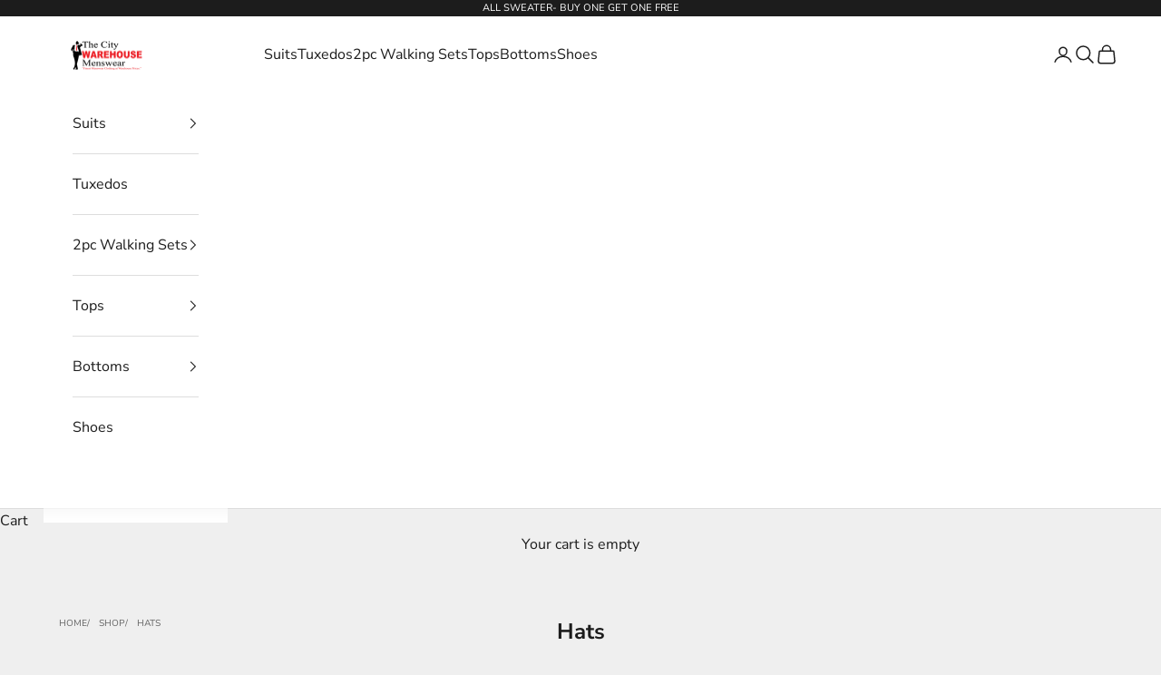

--- FILE ---
content_type: text/html; charset=utf-8
request_url: https://www.tcwmenswear.com/collections/hats
body_size: 41973
content:
<!doctype html>

<html lang="en" dir="ltr">
  <head>
    <meta charset="utf-8">
    <meta name="viewport" content="width=device-width, initial-scale=1.0, height=device-height, minimum-scale=1.0, maximum-scale=5.0">

    <title>stylish men&#39;s hats-Hats-The City Warehouse-Menswear</title><meta name="description" content="stylish men&#39;s hats-Hats-The City Warehouse-Menswear"><link rel="canonical" href="https://www.tcwmenswear.com/collections/hats"><link rel="preconnect" href="https://fonts.shopifycdn.com" crossorigin><link rel="preload" href="//www.tcwmenswear.com/cdn/fonts/montserrat/montserrat_n5.07ef3781d9c78c8b93c98419da7ad4fbeebb6635.woff2" as="font" type="font/woff2" crossorigin><link rel="preload" href="//www.tcwmenswear.com/cdn/fonts/nunito_sans/nunitosans_n4.0276fe080df0ca4e6a22d9cb55aed3ed5ba6b1da.woff2" as="font" type="font/woff2" crossorigin><meta property="og:type" content="website">
  <meta property="og:title" content="Hats"><meta property="og:image" content="http://www.tcwmenswear.com/cdn/shop/files/LOGO_74edf8af-8102-4dec-b9d4-0e4fcd41b58e.png?v=1649345860&width=2048">
  <meta property="og:image:secure_url" content="https://www.tcwmenswear.com/cdn/shop/files/LOGO_74edf8af-8102-4dec-b9d4-0e4fcd41b58e.png?v=1649345860&width=2048">
  <meta property="og:image:width" content="1563">
  <meta property="og:image:height" content="375"><meta property="og:description" content="stylish men&#39;s hats-Hats-The City Warehouse-Menswear"><meta property="og:url" content="https://www.tcwmenswear.com/collections/hats">
<meta property="og:site_name" content="The City Warehouse-Menswear"><meta name="twitter:card" content="summary"><meta name="twitter:title" content="Hats">
  <meta name="twitter:description" content=""><meta name="twitter:image" content="https://www.tcwmenswear.com/cdn/shop/files/LOGO_74edf8af-8102-4dec-b9d4-0e4fcd41b58e.png?crop=center&height=1200&v=1649345860&width=1200">
  <meta name="twitter:image:alt" content=""><script async crossorigin fetchpriority="high" src="/cdn/shopifycloud/importmap-polyfill/es-modules-shim.2.4.0.js"></script>
<script type="application/ld+json">
  {
    "@context": "https://schema.org",
    "@type": "BreadcrumbList",
    "itemListElement": [{
        "@type": "ListItem",
        "position": 1,
        "name": "Home",
        "item": "https://www.tcwmenswear.com"
      },{
            "@type": "ListItem",
            "position": 2,
            "name": "Hats",
            "item": "https://www.tcwmenswear.com/collections/hats"
          }]
  }
</script><style>/* Typography (heading) */
  @font-face {
  font-family: Montserrat;
  font-weight: 500;
  font-style: normal;
  font-display: fallback;
  src: url("//www.tcwmenswear.com/cdn/fonts/montserrat/montserrat_n5.07ef3781d9c78c8b93c98419da7ad4fbeebb6635.woff2") format("woff2"),
       url("//www.tcwmenswear.com/cdn/fonts/montserrat/montserrat_n5.adf9b4bd8b0e4f55a0b203cdd84512667e0d5e4d.woff") format("woff");
}

@font-face {
  font-family: Montserrat;
  font-weight: 500;
  font-style: italic;
  font-display: fallback;
  src: url("//www.tcwmenswear.com/cdn/fonts/montserrat/montserrat_i5.d3a783eb0cc26f2fda1e99d1dfec3ebaea1dc164.woff2") format("woff2"),
       url("//www.tcwmenswear.com/cdn/fonts/montserrat/montserrat_i5.76d414ea3d56bb79ef992a9c62dce2e9063bc062.woff") format("woff");
}

/* Typography (body) */
  @font-face {
  font-family: "Nunito Sans";
  font-weight: 400;
  font-style: normal;
  font-display: fallback;
  src: url("//www.tcwmenswear.com/cdn/fonts/nunito_sans/nunitosans_n4.0276fe080df0ca4e6a22d9cb55aed3ed5ba6b1da.woff2") format("woff2"),
       url("//www.tcwmenswear.com/cdn/fonts/nunito_sans/nunitosans_n4.b4964bee2f5e7fd9c3826447e73afe2baad607b7.woff") format("woff");
}

@font-face {
  font-family: "Nunito Sans";
  font-weight: 400;
  font-style: italic;
  font-display: fallback;
  src: url("//www.tcwmenswear.com/cdn/fonts/nunito_sans/nunitosans_i4.6e408730afac1484cf297c30b0e67c86d17fc586.woff2") format("woff2"),
       url("//www.tcwmenswear.com/cdn/fonts/nunito_sans/nunitosans_i4.c9b6dcbfa43622b39a5990002775a8381942ae38.woff") format("woff");
}

@font-face {
  font-family: "Nunito Sans";
  font-weight: 700;
  font-style: normal;
  font-display: fallback;
  src: url("//www.tcwmenswear.com/cdn/fonts/nunito_sans/nunitosans_n7.25d963ed46da26098ebeab731e90d8802d989fa5.woff2") format("woff2"),
       url("//www.tcwmenswear.com/cdn/fonts/nunito_sans/nunitosans_n7.d32e3219b3d2ec82285d3027bd673efc61a996c8.woff") format("woff");
}

@font-face {
  font-family: "Nunito Sans";
  font-weight: 700;
  font-style: italic;
  font-display: fallback;
  src: url("//www.tcwmenswear.com/cdn/fonts/nunito_sans/nunitosans_i7.8c1124729eec046a321e2424b2acf328c2c12139.woff2") format("woff2"),
       url("//www.tcwmenswear.com/cdn/fonts/nunito_sans/nunitosans_i7.af4cda04357273e0996d21184432bcb14651a64d.woff") format("woff");
}

:root {
    /* Container */
    --container-max-width: 100%;
    --container-xxs-max-width: 27.5rem; /* 440px */
    --container-xs-max-width: 42.5rem; /* 680px */
    --container-sm-max-width: 61.25rem; /* 980px */
    --container-md-max-width: 71.875rem; /* 1150px */
    --container-lg-max-width: 78.75rem; /* 1260px */
    --container-xl-max-width: 85rem; /* 1360px */
    --container-gutter: 1.25rem;

    --section-vertical-spacing: 2.5rem;
    --section-vertical-spacing-tight:2.5rem;

    --section-stack-gap:2.25rem;
    --section-stack-gap-tight:2.25rem;

    /* Form settings */
    --form-gap: 1.25rem; /* Gap between fieldset and submit button */
    --fieldset-gap: 1rem; /* Gap between each form input within a fieldset */
    --form-control-gap: 0.625rem; /* Gap between input and label (ignored for floating label) */
    --checkbox-control-gap: 0.75rem; /* Horizontal gap between checkbox and its associated label */
    --input-padding-block: 0.65rem; /* Vertical padding for input, textarea and native select */
    --input-padding-inline: 0.8rem; /* Horizontal padding for input, textarea and native select */
    --checkbox-size: 0.875rem; /* Size (width and height) for checkbox */

    /* Other sizes */
    --sticky-area-height: calc(var(--announcement-bar-is-sticky, 0) * var(--announcement-bar-height, 0px) + var(--header-is-sticky, 0) * var(--header-is-visible, 1) * var(--header-height, 0px));

    /* RTL support */
    --transform-logical-flip: 1;
    --transform-origin-start: left;
    --transform-origin-end: right;

    /**
     * ---------------------------------------------------------------------
     * TYPOGRAPHY
     * ---------------------------------------------------------------------
     */

    /* Font properties */
    --heading-font-family: Montserrat, sans-serif;
    --heading-font-weight: 500;
    --heading-font-style: normal;
    --heading-text-transform: uppercase;
    --heading-letter-spacing: 0.0em;
    --text-font-family: "Nunito Sans", sans-serif;
    --text-font-weight: 400;
    --text-font-style: normal;
    --text-letter-spacing: 0.0em;
    --button-font: var(--text-font-style) var(--text-font-weight) var(--text-sm) / 1.65 var(--text-font-family);
    --button-text-transform: uppercase;
    --button-letter-spacing: 0.0em;

    /* Font sizes */--text-heading-size-factor: 1;
    --text-h1: max(0.6875rem, clamp(1.375rem, 1.146341463414634rem + 0.975609756097561vw, 2rem) * var(--text-heading-size-factor));
    --text-h2: max(0.6875rem, clamp(1.25rem, 1.0670731707317074rem + 0.7804878048780488vw, 1.75rem) * var(--text-heading-size-factor));
    --text-h3: max(0.6875rem, clamp(1.125rem, 1.0335365853658536rem + 0.3902439024390244vw, 1.375rem) * var(--text-heading-size-factor));
    --text-h4: max(0.6875rem, clamp(1rem, 0.9542682926829268rem + 0.1951219512195122vw, 1.125rem) * var(--text-heading-size-factor));
    --text-h5: calc(0.875rem * var(--text-heading-size-factor));
    --text-h6: calc(0.75rem * var(--text-heading-size-factor));

    --text-xs: 0.75rem;
    --text-sm: 0.8125rem;
    --text-base: 0.875rem;
    --text-lg: 1.0rem;
    --text-xl: 1.25rem;

    /* Rounded variables (used for border radius) */
    --rounded-full: 9999px;
    --button-border-radius: 0.0rem;
    --input-border-radius: 0.0rem;

    /* Box shadow */
    --shadow-sm: 0 2px 8px rgb(0 0 0 / 0.05);
    --shadow: 0 5px 15px rgb(0 0 0 / 0.05);
    --shadow-md: 0 5px 30px rgb(0 0 0 / 0.05);
    --shadow-block: px px px rgb(var(--text-primary) / 0.0);

    /**
     * ---------------------------------------------------------------------
     * OTHER
     * ---------------------------------------------------------------------
     */

    --checkmark-svg-url: url(//www.tcwmenswear.com/cdn/shop/t/11/assets/checkmark.svg?v=77552481021870063511755879063);
    --cursor-zoom-in-svg-url: url(//www.tcwmenswear.com/cdn/shop/t/11/assets/cursor-zoom-in.svg?v=53880737899771658811755879063);
  }

  [dir="rtl"]:root {
    /* RTL support */
    --transform-logical-flip: -1;
    --transform-origin-start: right;
    --transform-origin-end: left;
  }

  @media screen and (min-width: 700px) {
    :root {
      /* Typography (font size) */
      --text-xs: 0.875rem;
      --text-sm: 0.9375rem;
      --text-base: 1.0rem;
      --text-lg: 1.125rem;
      --text-xl: 1.375rem;

      /* Spacing settings */
      --container-gutter: 2rem;
    }
  }

  @media screen and (min-width: 1000px) {
    :root {
      /* Spacing settings */
      --container-gutter: 3rem;

      --section-vertical-spacing: 4rem;
      --section-vertical-spacing-tight: 4rem;

      --section-stack-gap:3rem;
      --section-stack-gap-tight:3rem;
    }
  }:root {/* Overlay used for modal */
    --page-overlay: 0 0 0 / 0.4;

    /* We use the first scheme background as default */
    --page-background: ;

    /* Product colors */
    --on-sale-text: 227 44 43;
    --on-sale-badge-background: 227 44 43;
    --on-sale-badge-text: 255 255 255;
    --sold-out-badge-background: 239 239 239;
    --sold-out-badge-text: 0 0 0 / 0.65;
    --custom-badge-background: 28 28 28;
    --custom-badge-text: 255 255 255;
    --star-color: 28 28 28;

    /* Status colors */
    --success-background: 212 227 203;
    --success-text: 48 122 7;
    --warning-background: 253 241 224;
    --warning-text: 237 138 0;
    --error-background: 243 204 204;
    --error-text: 203 43 43;
  }.color-scheme--scheme-1 {
      /* Color settings */--accent: 28 28 28;
      --text-color: 28 28 28;
      --background: 239 239 239 / 1.0;
      --background-without-opacity: 239 239 239;
      --background-gradient: ;--border-color: 207 207 207;/* Button colors */
      --button-background: 28 28 28;
      --button-text-color: 255 255 255;

      /* Circled buttons */
      --circle-button-background: 255 255 255;
      --circle-button-text-color: 28 28 28;
    }.shopify-section:has(.section-spacing.color-scheme--bg-609ecfcfee2f667ac6c12366fc6ece56) + .shopify-section:has(.section-spacing.color-scheme--bg-609ecfcfee2f667ac6c12366fc6ece56:not(.bordered-section)) .section-spacing {
      padding-block-start: 0;
    }.color-scheme--scheme-2 {
      /* Color settings */--accent: 28 28 28;
      --text-color: 28 28 28;
      --background: 255 255 255 / 1.0;
      --background-without-opacity: 255 255 255;
      --background-gradient: ;--border-color: 221 221 221;/* Button colors */
      --button-background: 28 28 28;
      --button-text-color: 255 255 255;

      /* Circled buttons */
      --circle-button-background: 255 255 255;
      --circle-button-text-color: 28 28 28;
    }.shopify-section:has(.section-spacing.color-scheme--bg-54922f2e920ba8346f6dc0fba343d673) + .shopify-section:has(.section-spacing.color-scheme--bg-54922f2e920ba8346f6dc0fba343d673:not(.bordered-section)) .section-spacing {
      padding-block-start: 0;
    }.color-scheme--scheme-3 {
      /* Color settings */--accent: 255 255 255;
      --text-color: 255 255 255;
      --background: 28 28 28 / 1.0;
      --background-without-opacity: 28 28 28;
      --background-gradient: ;--border-color: 62 62 62;/* Button colors */
      --button-background: 255 255 255;
      --button-text-color: 28 28 28;

      /* Circled buttons */
      --circle-button-background: 255 255 255;
      --circle-button-text-color: 28 28 28;
    }.shopify-section:has(.section-spacing.color-scheme--bg-c1f8cb21047e4797e94d0969dc5d1e44) + .shopify-section:has(.section-spacing.color-scheme--bg-c1f8cb21047e4797e94d0969dc5d1e44:not(.bordered-section)) .section-spacing {
      padding-block-start: 0;
    }.color-scheme--scheme-4 {
      /* Color settings */--accent: 255 255 255;
      --text-color: 255 255 255;
      --background: 0 0 0 / 0.0;
      --background-without-opacity: 0 0 0;
      --background-gradient: ;--border-color: 255 255 255;/* Button colors */
      --button-background: 255 255 255;
      --button-text-color: 28 28 28;

      /* Circled buttons */
      --circle-button-background: 255 255 255;
      --circle-button-text-color: 28 28 28;
    }.shopify-section:has(.section-spacing.color-scheme--bg-3671eee015764974ee0aef1536023e0f) + .shopify-section:has(.section-spacing.color-scheme--bg-3671eee015764974ee0aef1536023e0f:not(.bordered-section)) .section-spacing {
      padding-block-start: 0;
    }.color-scheme--dialog {
      /* Color settings */--accent: 28 28 28;
      --text-color: 28 28 28;
      --background: 255 255 255 / 1.0;
      --background-without-opacity: 255 255 255;
      --background-gradient: ;--border-color: 221 221 221;/* Button colors */
      --button-background: 28 28 28;
      --button-text-color: 255 255 255;

      /* Circled buttons */
      --circle-button-background: 255 255 255;
      --circle-button-text-color: 28 28 28;
    }
</style><script>
  // This allows to expose several variables to the global scope, to be used in scripts
  window.themeVariables = {
    settings: {
      showPageTransition: null,
      pageType: "collection",
      moneyFormat: "${{amount}}",
      moneyWithCurrencyFormat: "${{amount}} USD",
      currencyCodeEnabled: false,
      cartType: "page",
      staggerMenuApparition: true
    },

    strings: {
      addedToCart: "Added to your cart!",
      closeGallery: "Close gallery",
      zoomGallery: "Zoom picture",
      errorGallery: "Image cannot be loaded",
      shippingEstimatorNoResults: "Sorry, we do not ship to your address.",
      shippingEstimatorOneResult: "There is one shipping rate for your address:",
      shippingEstimatorMultipleResults: "There are several shipping rates for your address:",
      shippingEstimatorError: "One or more error occurred while retrieving shipping rates:",
      next: "Next",
      previous: "Previous"
    },

    mediaQueries: {
      'sm': 'screen and (min-width: 700px)',
      'md': 'screen and (min-width: 1000px)',
      'lg': 'screen and (min-width: 1150px)',
      'xl': 'screen and (min-width: 1400px)',
      '2xl': 'screen and (min-width: 1600px)',
      'sm-max': 'screen and (max-width: 699px)',
      'md-max': 'screen and (max-width: 999px)',
      'lg-max': 'screen and (max-width: 1149px)',
      'xl-max': 'screen and (max-width: 1399px)',
      '2xl-max': 'screen and (max-width: 1599px)',
      'motion-safe': '(prefers-reduced-motion: no-preference)',
      'motion-reduce': '(prefers-reduced-motion: reduce)',
      'supports-hover': 'screen and (pointer: fine)',
      'supports-touch': 'screen and (hover: none)'
    }
  };</script><script type="importmap">{
        "imports": {
          "vendor": "//www.tcwmenswear.com/cdn/shop/t/11/assets/vendor.min.js?v=118757129943152772801755879035",
          "theme": "//www.tcwmenswear.com/cdn/shop/t/11/assets/theme.js?v=120831487839789910711755879035",
          "photoswipe": "//www.tcwmenswear.com/cdn/shop/t/11/assets/photoswipe.min.js?v=13374349288281597431755879035"
        }
      }
    </script>

    <script type="module" src="//www.tcwmenswear.com/cdn/shop/t/11/assets/vendor.min.js?v=118757129943152772801755879035"></script>
    <script type="module" src="//www.tcwmenswear.com/cdn/shop/t/11/assets/theme.js?v=120831487839789910711755879035"></script>

    <script>window.performance && window.performance.mark && window.performance.mark('shopify.content_for_header.start');</script><meta name="facebook-domain-verification" content="h74dt52mdluqsgj4lxwl8wssyxapdk">
<meta name="facebook-domain-verification" content="slo1e09jgq2xrrmxhcvh69cgcruqpk">
<meta name="facebook-domain-verification" content="b6om9f1kd40fwersbe25ijkeijmwoc">
<meta name="facebook-domain-verification" content="gk1pmwhy6tisvb783qttkh3veru43c">
<meta name="facebook-domain-verification" content="xpoh1czrgr9le95eiu0xfgsdwsp0li">
<meta name="facebook-domain-verification" content="39rlhrvemyh7gehgac7efliin9lfr4">
<meta name="google-site-verification" content="hRuHVEo5KT9NlYjisODX6sAVjCxm_3vs7ZhczW0lctg">
<meta name="google-site-verification" content="hRuHVEo5KT9NlYjisODX6sAVjCxm_3vs7ZhczW0lctg">
<meta id="shopify-digital-wallet" name="shopify-digital-wallet" content="/60168044768/digital_wallets/dialog">
<meta name="shopify-checkout-api-token" content="475b86b4b452e59421a33fbf4f5bf2ef">
<meta id="in-context-paypal-metadata" data-shop-id="60168044768" data-venmo-supported="false" data-environment="production" data-locale="en_US" data-paypal-v4="true" data-currency="USD">
<link rel="alternate" type="application/atom+xml" title="Feed" href="/collections/hats.atom" />
<link rel="alternate" type="application/json+oembed" href="https://www.tcwmenswear.com/collections/hats.oembed">
<script async="async" src="/checkouts/internal/preloads.js?locale=en-US"></script>
<link rel="preconnect" href="https://shop.app" crossorigin="anonymous">
<script async="async" src="https://shop.app/checkouts/internal/preloads.js?locale=en-US&shop_id=60168044768" crossorigin="anonymous"></script>
<script id="apple-pay-shop-capabilities" type="application/json">{"shopId":60168044768,"countryCode":"US","currencyCode":"USD","merchantCapabilities":["supports3DS"],"merchantId":"gid:\/\/shopify\/Shop\/60168044768","merchantName":"The City Warehouse-Menswear","requiredBillingContactFields":["postalAddress","email","phone"],"requiredShippingContactFields":["postalAddress","email","phone"],"shippingType":"shipping","supportedNetworks":["visa","masterCard","amex","discover","elo","jcb"],"total":{"type":"pending","label":"The City Warehouse-Menswear","amount":"1.00"},"shopifyPaymentsEnabled":true,"supportsSubscriptions":true}</script>
<script id="shopify-features" type="application/json">{"accessToken":"475b86b4b452e59421a33fbf4f5bf2ef","betas":["rich-media-storefront-analytics"],"domain":"www.tcwmenswear.com","predictiveSearch":true,"shopId":60168044768,"locale":"en"}</script>
<script>var Shopify = Shopify || {};
Shopify.shop = "shopdesignersuits.myshopify.com";
Shopify.locale = "en";
Shopify.currency = {"active":"USD","rate":"1.0"};
Shopify.country = "US";
Shopify.theme = {"name":"TCW-MENSWEAR 08\/25","id":153115492576,"schema_name":"Prestige","schema_version":"10.9.2","theme_store_id":855,"role":"main"};
Shopify.theme.handle = "null";
Shopify.theme.style = {"id":null,"handle":null};
Shopify.cdnHost = "www.tcwmenswear.com/cdn";
Shopify.routes = Shopify.routes || {};
Shopify.routes.root = "/";</script>
<script type="module">!function(o){(o.Shopify=o.Shopify||{}).modules=!0}(window);</script>
<script>!function(o){function n(){var o=[];function n(){o.push(Array.prototype.slice.apply(arguments))}return n.q=o,n}var t=o.Shopify=o.Shopify||{};t.loadFeatures=n(),t.autoloadFeatures=n()}(window);</script>
<script>
  window.ShopifyPay = window.ShopifyPay || {};
  window.ShopifyPay.apiHost = "shop.app\/pay";
  window.ShopifyPay.redirectState = null;
</script>
<script id="shop-js-analytics" type="application/json">{"pageType":"collection"}</script>
<script defer="defer" async type="module" src="//www.tcwmenswear.com/cdn/shopifycloud/shop-js/modules/v2/client.init-shop-cart-sync_BT-GjEfc.en.esm.js"></script>
<script defer="defer" async type="module" src="//www.tcwmenswear.com/cdn/shopifycloud/shop-js/modules/v2/chunk.common_D58fp_Oc.esm.js"></script>
<script defer="defer" async type="module" src="//www.tcwmenswear.com/cdn/shopifycloud/shop-js/modules/v2/chunk.modal_xMitdFEc.esm.js"></script>
<script type="module">
  await import("//www.tcwmenswear.com/cdn/shopifycloud/shop-js/modules/v2/client.init-shop-cart-sync_BT-GjEfc.en.esm.js");
await import("//www.tcwmenswear.com/cdn/shopifycloud/shop-js/modules/v2/chunk.common_D58fp_Oc.esm.js");
await import("//www.tcwmenswear.com/cdn/shopifycloud/shop-js/modules/v2/chunk.modal_xMitdFEc.esm.js");

  window.Shopify.SignInWithShop?.initShopCartSync?.({"fedCMEnabled":true,"windoidEnabled":true});

</script>
<script>
  window.Shopify = window.Shopify || {};
  if (!window.Shopify.featureAssets) window.Shopify.featureAssets = {};
  window.Shopify.featureAssets['shop-js'] = {"shop-cart-sync":["modules/v2/client.shop-cart-sync_DZOKe7Ll.en.esm.js","modules/v2/chunk.common_D58fp_Oc.esm.js","modules/v2/chunk.modal_xMitdFEc.esm.js"],"init-fed-cm":["modules/v2/client.init-fed-cm_B6oLuCjv.en.esm.js","modules/v2/chunk.common_D58fp_Oc.esm.js","modules/v2/chunk.modal_xMitdFEc.esm.js"],"shop-cash-offers":["modules/v2/client.shop-cash-offers_D2sdYoxE.en.esm.js","modules/v2/chunk.common_D58fp_Oc.esm.js","modules/v2/chunk.modal_xMitdFEc.esm.js"],"shop-login-button":["modules/v2/client.shop-login-button_QeVjl5Y3.en.esm.js","modules/v2/chunk.common_D58fp_Oc.esm.js","modules/v2/chunk.modal_xMitdFEc.esm.js"],"pay-button":["modules/v2/client.pay-button_DXTOsIq6.en.esm.js","modules/v2/chunk.common_D58fp_Oc.esm.js","modules/v2/chunk.modal_xMitdFEc.esm.js"],"shop-button":["modules/v2/client.shop-button_DQZHx9pm.en.esm.js","modules/v2/chunk.common_D58fp_Oc.esm.js","modules/v2/chunk.modal_xMitdFEc.esm.js"],"avatar":["modules/v2/client.avatar_BTnouDA3.en.esm.js"],"init-windoid":["modules/v2/client.init-windoid_CR1B-cfM.en.esm.js","modules/v2/chunk.common_D58fp_Oc.esm.js","modules/v2/chunk.modal_xMitdFEc.esm.js"],"init-shop-for-new-customer-accounts":["modules/v2/client.init-shop-for-new-customer-accounts_C_vY_xzh.en.esm.js","modules/v2/client.shop-login-button_QeVjl5Y3.en.esm.js","modules/v2/chunk.common_D58fp_Oc.esm.js","modules/v2/chunk.modal_xMitdFEc.esm.js"],"init-shop-email-lookup-coordinator":["modules/v2/client.init-shop-email-lookup-coordinator_BI7n9ZSv.en.esm.js","modules/v2/chunk.common_D58fp_Oc.esm.js","modules/v2/chunk.modal_xMitdFEc.esm.js"],"init-shop-cart-sync":["modules/v2/client.init-shop-cart-sync_BT-GjEfc.en.esm.js","modules/v2/chunk.common_D58fp_Oc.esm.js","modules/v2/chunk.modal_xMitdFEc.esm.js"],"shop-toast-manager":["modules/v2/client.shop-toast-manager_DiYdP3xc.en.esm.js","modules/v2/chunk.common_D58fp_Oc.esm.js","modules/v2/chunk.modal_xMitdFEc.esm.js"],"init-customer-accounts":["modules/v2/client.init-customer-accounts_D9ZNqS-Q.en.esm.js","modules/v2/client.shop-login-button_QeVjl5Y3.en.esm.js","modules/v2/chunk.common_D58fp_Oc.esm.js","modules/v2/chunk.modal_xMitdFEc.esm.js"],"init-customer-accounts-sign-up":["modules/v2/client.init-customer-accounts-sign-up_iGw4briv.en.esm.js","modules/v2/client.shop-login-button_QeVjl5Y3.en.esm.js","modules/v2/chunk.common_D58fp_Oc.esm.js","modules/v2/chunk.modal_xMitdFEc.esm.js"],"shop-follow-button":["modules/v2/client.shop-follow-button_CqMgW2wH.en.esm.js","modules/v2/chunk.common_D58fp_Oc.esm.js","modules/v2/chunk.modal_xMitdFEc.esm.js"],"checkout-modal":["modules/v2/client.checkout-modal_xHeaAweL.en.esm.js","modules/v2/chunk.common_D58fp_Oc.esm.js","modules/v2/chunk.modal_xMitdFEc.esm.js"],"shop-login":["modules/v2/client.shop-login_D91U-Q7h.en.esm.js","modules/v2/chunk.common_D58fp_Oc.esm.js","modules/v2/chunk.modal_xMitdFEc.esm.js"],"lead-capture":["modules/v2/client.lead-capture_BJmE1dJe.en.esm.js","modules/v2/chunk.common_D58fp_Oc.esm.js","modules/v2/chunk.modal_xMitdFEc.esm.js"],"payment-terms":["modules/v2/client.payment-terms_Ci9AEqFq.en.esm.js","modules/v2/chunk.common_D58fp_Oc.esm.js","modules/v2/chunk.modal_xMitdFEc.esm.js"]};
</script>
<script>(function() {
  var isLoaded = false;
  function asyncLoad() {
    if (isLoaded) return;
    isLoaded = true;
    var urls = ["https:\/\/static.klaviyo.com\/onsite\/js\/klaviyo.js?company_id=WmQhw5\u0026shop=shopdesignersuits.myshopify.com","https:\/\/static.klaviyo.com\/onsite\/js\/klaviyo.js?company_id=WmQhw5\u0026shop=shopdesignersuits.myshopify.com","\/\/cdn.shopify.com\/proxy\/b37a0644420ec5c40911c26b2cfd4223f0b2aebaff29d32a40139a0ceb538879\/forms-akamai.smsbump.com\/470513\/form_86706.js?ver=1715801976\u0026shop=shopdesignersuits.myshopify.com\u0026sp-cache-control=cHVibGljLCBtYXgtYWdlPTkwMA","https:\/\/static.klaviyo.com\/onsite\/js\/klaviyo.js?company_id=SwuWYu\u0026shop=shopdesignersuits.myshopify.com","https:\/\/static.klaviyo.com\/onsite\/js\/klaviyo.js?company_id=SwuWYu\u0026shop=shopdesignersuits.myshopify.com","https:\/\/intg.snapchat.com\/shopify\/shopify-scevent-init.js?id=f4c0bee2-d16f-44fe-bb10-dfc369ec4159\u0026shop=shopdesignersuits.myshopify.com","https:\/\/static.engagemessage.com\/forms\/js\/shopify.js?shop=shopdesignersuits.myshopify.com","https:\/\/omnisnippet1.com\/platforms\/shopify.js?source=scriptTag\u0026v=2025-09-30T16\u0026shop=shopdesignersuits.myshopify.com"];
    for (var i = 0; i < urls.length; i++) {
      var s = document.createElement('script');
      s.type = 'text/javascript';
      s.async = true;
      s.src = urls[i];
      var x = document.getElementsByTagName('script')[0];
      x.parentNode.insertBefore(s, x);
    }
  };
  if(window.attachEvent) {
    window.attachEvent('onload', asyncLoad);
  } else {
    window.addEventListener('load', asyncLoad, false);
  }
})();</script>
<script id="__st">var __st={"a":60168044768,"offset":-18000,"reqid":"773c8758-e952-432a-905c-a2660a9b0cd3-1769431762","pageurl":"www.tcwmenswear.com\/collections\/hats","u":"e98798927fbc","p":"collection","rtyp":"collection","rid":286381637856};</script>
<script>window.ShopifyPaypalV4VisibilityTracking = true;</script>
<script id="captcha-bootstrap">!function(){'use strict';const t='contact',e='account',n='new_comment',o=[[t,t],['blogs',n],['comments',n],[t,'customer']],c=[[e,'customer_login'],[e,'guest_login'],[e,'recover_customer_password'],[e,'create_customer']],r=t=>t.map((([t,e])=>`form[action*='/${t}']:not([data-nocaptcha='true']) input[name='form_type'][value='${e}']`)).join(','),a=t=>()=>t?[...document.querySelectorAll(t)].map((t=>t.form)):[];function s(){const t=[...o],e=r(t);return a(e)}const i='password',u='form_key',d=['recaptcha-v3-token','g-recaptcha-response','h-captcha-response',i],f=()=>{try{return window.sessionStorage}catch{return}},m='__shopify_v',_=t=>t.elements[u];function p(t,e,n=!1){try{const o=window.sessionStorage,c=JSON.parse(o.getItem(e)),{data:r}=function(t){const{data:e,action:n}=t;return t[m]||n?{data:e,action:n}:{data:t,action:n}}(c);for(const[e,n]of Object.entries(r))t.elements[e]&&(t.elements[e].value=n);n&&o.removeItem(e)}catch(o){console.error('form repopulation failed',{error:o})}}const l='form_type',E='cptcha';function T(t){t.dataset[E]=!0}const w=window,h=w.document,L='Shopify',v='ce_forms',y='captcha';let A=!1;((t,e)=>{const n=(g='f06e6c50-85a8-45c8-87d0-21a2b65856fe',I='https://cdn.shopify.com/shopifycloud/storefront-forms-hcaptcha/ce_storefront_forms_captcha_hcaptcha.v1.5.2.iife.js',D={infoText:'Protected by hCaptcha',privacyText:'Privacy',termsText:'Terms'},(t,e,n)=>{const o=w[L][v],c=o.bindForm;if(c)return c(t,g,e,D).then(n);var r;o.q.push([[t,g,e,D],n]),r=I,A||(h.body.append(Object.assign(h.createElement('script'),{id:'captcha-provider',async:!0,src:r})),A=!0)});var g,I,D;w[L]=w[L]||{},w[L][v]=w[L][v]||{},w[L][v].q=[],w[L][y]=w[L][y]||{},w[L][y].protect=function(t,e){n(t,void 0,e),T(t)},Object.freeze(w[L][y]),function(t,e,n,w,h,L){const[v,y,A,g]=function(t,e,n){const i=e?o:[],u=t?c:[],d=[...i,...u],f=r(d),m=r(i),_=r(d.filter((([t,e])=>n.includes(e))));return[a(f),a(m),a(_),s()]}(w,h,L),I=t=>{const e=t.target;return e instanceof HTMLFormElement?e:e&&e.form},D=t=>v().includes(t);t.addEventListener('submit',(t=>{const e=I(t);if(!e)return;const n=D(e)&&!e.dataset.hcaptchaBound&&!e.dataset.recaptchaBound,o=_(e),c=g().includes(e)&&(!o||!o.value);(n||c)&&t.preventDefault(),c&&!n&&(function(t){try{if(!f())return;!function(t){const e=f();if(!e)return;const n=_(t);if(!n)return;const o=n.value;o&&e.removeItem(o)}(t);const e=Array.from(Array(32),(()=>Math.random().toString(36)[2])).join('');!function(t,e){_(t)||t.append(Object.assign(document.createElement('input'),{type:'hidden',name:u})),t.elements[u].value=e}(t,e),function(t,e){const n=f();if(!n)return;const o=[...t.querySelectorAll(`input[type='${i}']`)].map((({name:t})=>t)),c=[...d,...o],r={};for(const[a,s]of new FormData(t).entries())c.includes(a)||(r[a]=s);n.setItem(e,JSON.stringify({[m]:1,action:t.action,data:r}))}(t,e)}catch(e){console.error('failed to persist form',e)}}(e),e.submit())}));const S=(t,e)=>{t&&!t.dataset[E]&&(n(t,e.some((e=>e===t))),T(t))};for(const o of['focusin','change'])t.addEventListener(o,(t=>{const e=I(t);D(e)&&S(e,y())}));const B=e.get('form_key'),M=e.get(l),P=B&&M;t.addEventListener('DOMContentLoaded',(()=>{const t=y();if(P)for(const e of t)e.elements[l].value===M&&p(e,B);[...new Set([...A(),...v().filter((t=>'true'===t.dataset.shopifyCaptcha))])].forEach((e=>S(e,t)))}))}(h,new URLSearchParams(w.location.search),n,t,e,['guest_login'])})(!0,!0)}();</script>
<script integrity="sha256-4kQ18oKyAcykRKYeNunJcIwy7WH5gtpwJnB7kiuLZ1E=" data-source-attribution="shopify.loadfeatures" defer="defer" src="//www.tcwmenswear.com/cdn/shopifycloud/storefront/assets/storefront/load_feature-a0a9edcb.js" crossorigin="anonymous"></script>
<script crossorigin="anonymous" defer="defer" src="//www.tcwmenswear.com/cdn/shopifycloud/storefront/assets/shopify_pay/storefront-65b4c6d7.js?v=20250812"></script>
<script data-source-attribution="shopify.dynamic_checkout.dynamic.init">var Shopify=Shopify||{};Shopify.PaymentButton=Shopify.PaymentButton||{isStorefrontPortableWallets:!0,init:function(){window.Shopify.PaymentButton.init=function(){};var t=document.createElement("script");t.src="https://www.tcwmenswear.com/cdn/shopifycloud/portable-wallets/latest/portable-wallets.en.js",t.type="module",document.head.appendChild(t)}};
</script>
<script data-source-attribution="shopify.dynamic_checkout.buyer_consent">
  function portableWalletsHideBuyerConsent(e){var t=document.getElementById("shopify-buyer-consent"),n=document.getElementById("shopify-subscription-policy-button");t&&n&&(t.classList.add("hidden"),t.setAttribute("aria-hidden","true"),n.removeEventListener("click",e))}function portableWalletsShowBuyerConsent(e){var t=document.getElementById("shopify-buyer-consent"),n=document.getElementById("shopify-subscription-policy-button");t&&n&&(t.classList.remove("hidden"),t.removeAttribute("aria-hidden"),n.addEventListener("click",e))}window.Shopify?.PaymentButton&&(window.Shopify.PaymentButton.hideBuyerConsent=portableWalletsHideBuyerConsent,window.Shopify.PaymentButton.showBuyerConsent=portableWalletsShowBuyerConsent);
</script>
<script data-source-attribution="shopify.dynamic_checkout.cart.bootstrap">document.addEventListener("DOMContentLoaded",(function(){function t(){return document.querySelector("shopify-accelerated-checkout-cart, shopify-accelerated-checkout")}if(t())Shopify.PaymentButton.init();else{new MutationObserver((function(e,n){t()&&(Shopify.PaymentButton.init(),n.disconnect())})).observe(document.body,{childList:!0,subtree:!0})}}));
</script>
<script integrity="sha256-UKWaHeJF5b+bubOfVeha2cYIb/jO7nw4LdbV5ISIdag=" data-source-attribution="shopify.remote_product_tracking" data-shopify-remote-tracking="{&quot;publisher_shop_id&quot;:60168044768,&quot;theme_id&quot;:153115492576,&quot;theme_published&quot;:true,&quot;theme_store_id&quot;:855,&quot;placement&quot;:&quot;collection&quot;,&quot;event_data&quot;:{&quot;collection_id&quot;:286381637856,&quot;collection_handle&quot;:&quot;hats&quot;,&quot;total_products&quot;:8,&quot;page_type&quot;:&quot;collection&quot;}}" defer="defer" src="//www.tcwmenswear.com/cdn/shopifycloud/storefront/assets/storefront/remote_product_tracking-66fe6f87.js" crossorigin="anonymous"></script>
<link id="shopify-accelerated-checkout-styles" rel="stylesheet" media="screen" href="https://www.tcwmenswear.com/cdn/shopifycloud/portable-wallets/latest/accelerated-checkout-backwards-compat.css" crossorigin="anonymous">
<style id="shopify-accelerated-checkout-cart">
        #shopify-buyer-consent {
  margin-top: 1em;
  display: inline-block;
  width: 100%;
}

#shopify-buyer-consent.hidden {
  display: none;
}

#shopify-subscription-policy-button {
  background: none;
  border: none;
  padding: 0;
  text-decoration: underline;
  font-size: inherit;
  cursor: pointer;
}

#shopify-subscription-policy-button::before {
  box-shadow: none;
}

      </style>

<script>window.performance && window.performance.mark && window.performance.mark('shopify.content_for_header.end');</script>
<link href="//www.tcwmenswear.com/cdn/shop/t/11/assets/theme.css?v=111321760005136382531755879035" rel="stylesheet" type="text/css" media="all" /><!-- BEGIN app block: shopify://apps/judge-me-reviews/blocks/judgeme_core/61ccd3b1-a9f2-4160-9fe9-4fec8413e5d8 --><!-- Start of Judge.me Core -->






<link rel="dns-prefetch" href="https://cdnwidget.judge.me">
<link rel="dns-prefetch" href="https://cdn.judge.me">
<link rel="dns-prefetch" href="https://cdn1.judge.me">
<link rel="dns-prefetch" href="https://api.judge.me">

<script data-cfasync='false' class='jdgm-settings-script'>window.jdgmSettings={"pagination":5,"disable_web_reviews":false,"badge_no_review_text":"No reviews","badge_n_reviews_text":"{{ n }} review/reviews","hide_badge_preview_if_no_reviews":true,"badge_hide_text":false,"enforce_center_preview_badge":false,"widget_title":"Customer Reviews","widget_open_form_text":"Write a review","widget_close_form_text":"Cancel review","widget_refresh_page_text":"Refresh page","widget_summary_text":"Based on {{ number_of_reviews }} review/reviews","widget_no_review_text":"Be the first to write a review","widget_name_field_text":"Display name","widget_verified_name_field_text":"Verified Name (public)","widget_name_placeholder_text":"Display name","widget_required_field_error_text":"This field is required.","widget_email_field_text":"Email address","widget_verified_email_field_text":"Verified Email (private, can not be edited)","widget_email_placeholder_text":"Your email address","widget_email_field_error_text":"Please enter a valid email address.","widget_rating_field_text":"Rating","widget_review_title_field_text":"Review Title","widget_review_title_placeholder_text":"Give your review a title","widget_review_body_field_text":"Review content","widget_review_body_placeholder_text":"Start writing here...","widget_pictures_field_text":"Picture/Video (optional)","widget_submit_review_text":"Submit Review","widget_submit_verified_review_text":"Submit Verified Review","widget_submit_success_msg_with_auto_publish":"Thank you! Please refresh the page in a few moments to see your review. You can remove or edit your review by logging into \u003ca href='https://judge.me/login' target='_blank' rel='nofollow noopener'\u003eJudge.me\u003c/a\u003e","widget_submit_success_msg_no_auto_publish":"Thank you! Your review will be published as soon as it is approved by the shop admin. You can remove or edit your review by logging into \u003ca href='https://judge.me/login' target='_blank' rel='nofollow noopener'\u003eJudge.me\u003c/a\u003e","widget_show_default_reviews_out_of_total_text":"Showing {{ n_reviews_shown }} out of {{ n_reviews }} reviews.","widget_show_all_link_text":"Show all","widget_show_less_link_text":"Show less","widget_author_said_text":"{{ reviewer_name }} said:","widget_days_text":"{{ n }} days ago","widget_weeks_text":"{{ n }} week/weeks ago","widget_months_text":"{{ n }} month/months ago","widget_years_text":"{{ n }} year/years ago","widget_yesterday_text":"Yesterday","widget_today_text":"Today","widget_replied_text":"\u003e\u003e {{ shop_name }} replied:","widget_read_more_text":"Read more","widget_reviewer_name_as_initial":"","widget_rating_filter_color":"#fbcd0a","widget_rating_filter_see_all_text":"See all reviews","widget_sorting_most_recent_text":"Most Recent","widget_sorting_highest_rating_text":"Highest Rating","widget_sorting_lowest_rating_text":"Lowest Rating","widget_sorting_with_pictures_text":"Only Pictures","widget_sorting_most_helpful_text":"Most Helpful","widget_open_question_form_text":"Ask a question","widget_reviews_subtab_text":"Reviews","widget_questions_subtab_text":"Questions","widget_question_label_text":"Question","widget_answer_label_text":"Answer","widget_question_placeholder_text":"Write your question here","widget_submit_question_text":"Submit Question","widget_question_submit_success_text":"Thank you for your question! We will notify you once it gets answered.","verified_badge_text":"Verified","verified_badge_bg_color":"","verified_badge_text_color":"","verified_badge_placement":"left-of-reviewer-name","widget_review_max_height":"","widget_hide_border":false,"widget_social_share":false,"widget_thumb":false,"widget_review_location_show":false,"widget_location_format":"","all_reviews_include_out_of_store_products":true,"all_reviews_out_of_store_text":"(out of store)","all_reviews_pagination":100,"all_reviews_product_name_prefix_text":"about","enable_review_pictures":true,"enable_question_anwser":false,"widget_theme":"default","review_date_format":"mm/dd/yyyy","default_sort_method":"most-recent","widget_product_reviews_subtab_text":"Product Reviews","widget_shop_reviews_subtab_text":"Shop Reviews","widget_other_products_reviews_text":"Reviews for other products","widget_store_reviews_subtab_text":"Store reviews","widget_no_store_reviews_text":"This store hasn't received any reviews yet","widget_web_restriction_product_reviews_text":"This product hasn't received any reviews yet","widget_no_items_text":"No items found","widget_show_more_text":"Show more","widget_write_a_store_review_text":"Write a Store Review","widget_other_languages_heading":"Reviews in Other Languages","widget_translate_review_text":"Translate review to {{ language }}","widget_translating_review_text":"Translating...","widget_show_original_translation_text":"Show original ({{ language }})","widget_translate_review_failed_text":"Review couldn't be translated.","widget_translate_review_retry_text":"Retry","widget_translate_review_try_again_later_text":"Try again later","show_product_url_for_grouped_product":false,"widget_sorting_pictures_first_text":"Pictures First","show_pictures_on_all_rev_page_mobile":false,"show_pictures_on_all_rev_page_desktop":false,"floating_tab_hide_mobile_install_preference":false,"floating_tab_button_name":"★ Reviews","floating_tab_title":"Let customers speak for us","floating_tab_button_color":"","floating_tab_button_background_color":"","floating_tab_url":"","floating_tab_url_enabled":false,"floating_tab_tab_style":"text","all_reviews_text_badge_text":"Customers rate us {{ shop.metafields.judgeme.all_reviews_rating | round: 1 }}/5 based on {{ shop.metafields.judgeme.all_reviews_count }} reviews.","all_reviews_text_badge_text_branded_style":"{{ shop.metafields.judgeme.all_reviews_rating | round: 1 }} out of 5 stars based on {{ shop.metafields.judgeme.all_reviews_count }} reviews","is_all_reviews_text_badge_a_link":false,"show_stars_for_all_reviews_text_badge":false,"all_reviews_text_badge_url":"","all_reviews_text_style":"branded","all_reviews_text_color_style":"judgeme_brand_color","all_reviews_text_color":"#108474","all_reviews_text_show_jm_brand":false,"featured_carousel_show_header":true,"featured_carousel_title":"Let customers speak for us","testimonials_carousel_title":"Customers are saying","videos_carousel_title":"Real customer stories","cards_carousel_title":"Customers are saying","featured_carousel_count_text":"from {{ n }} reviews","featured_carousel_add_link_to_all_reviews_page":false,"featured_carousel_url":"","featured_carousel_show_images":true,"featured_carousel_autoslide_interval":5,"featured_carousel_arrows_on_the_sides":false,"featured_carousel_height":250,"featured_carousel_width":80,"featured_carousel_image_size":0,"featured_carousel_image_height":250,"featured_carousel_arrow_color":"#eeeeee","verified_count_badge_style":"branded","verified_count_badge_orientation":"horizontal","verified_count_badge_color_style":"judgeme_brand_color","verified_count_badge_color":"#108474","is_verified_count_badge_a_link":false,"verified_count_badge_url":"","verified_count_badge_show_jm_brand":true,"widget_rating_preset_default":5,"widget_first_sub_tab":"product-reviews","widget_show_histogram":true,"widget_histogram_use_custom_color":false,"widget_pagination_use_custom_color":false,"widget_star_use_custom_color":false,"widget_verified_badge_use_custom_color":false,"widget_write_review_use_custom_color":false,"picture_reminder_submit_button":"Upload Pictures","enable_review_videos":false,"mute_video_by_default":false,"widget_sorting_videos_first_text":"Videos First","widget_review_pending_text":"Pending","featured_carousel_items_for_large_screen":3,"social_share_options_order":"Facebook,Twitter","remove_microdata_snippet":true,"disable_json_ld":false,"enable_json_ld_products":false,"preview_badge_show_question_text":false,"preview_badge_no_question_text":"No questions","preview_badge_n_question_text":"{{ number_of_questions }} question/questions","qa_badge_show_icon":false,"qa_badge_position":"same-row","remove_judgeme_branding":false,"widget_add_search_bar":false,"widget_search_bar_placeholder":"Search","widget_sorting_verified_only_text":"Verified only","featured_carousel_theme":"default","featured_carousel_show_rating":true,"featured_carousel_show_title":true,"featured_carousel_show_body":true,"featured_carousel_show_date":false,"featured_carousel_show_reviewer":true,"featured_carousel_show_product":false,"featured_carousel_header_background_color":"#108474","featured_carousel_header_text_color":"#ffffff","featured_carousel_name_product_separator":"reviewed","featured_carousel_full_star_background":"#108474","featured_carousel_empty_star_background":"#dadada","featured_carousel_vertical_theme_background":"#f9fafb","featured_carousel_verified_badge_enable":true,"featured_carousel_verified_badge_color":"#108474","featured_carousel_border_style":"round","featured_carousel_review_line_length_limit":3,"featured_carousel_more_reviews_button_text":"Read more reviews","featured_carousel_view_product_button_text":"View product","all_reviews_page_load_reviews_on":"scroll","all_reviews_page_load_more_text":"Load More Reviews","disable_fb_tab_reviews":false,"enable_ajax_cdn_cache":false,"widget_advanced_speed_features":5,"widget_public_name_text":"displayed publicly like","default_reviewer_name":"John Smith","default_reviewer_name_has_non_latin":true,"widget_reviewer_anonymous":"Anonymous","medals_widget_title":"Judge.me Review Medals","medals_widget_background_color":"#f9fafb","medals_widget_position":"footer_all_pages","medals_widget_border_color":"#f9fafb","medals_widget_verified_text_position":"left","medals_widget_use_monochromatic_version":false,"medals_widget_elements_color":"#108474","show_reviewer_avatar":true,"widget_invalid_yt_video_url_error_text":"Not a YouTube video URL","widget_max_length_field_error_text":"Please enter no more than {0} characters.","widget_show_country_flag":false,"widget_show_collected_via_shop_app":true,"widget_verified_by_shop_badge_style":"light","widget_verified_by_shop_text":"Verified by Shop","widget_show_photo_gallery":false,"widget_load_with_code_splitting":true,"widget_ugc_install_preference":false,"widget_ugc_title":"Made by us, Shared by you","widget_ugc_subtitle":"Tag us to see your picture featured in our page","widget_ugc_arrows_color":"#ffffff","widget_ugc_primary_button_text":"Buy Now","widget_ugc_primary_button_background_color":"#108474","widget_ugc_primary_button_text_color":"#ffffff","widget_ugc_primary_button_border_width":"0","widget_ugc_primary_button_border_style":"none","widget_ugc_primary_button_border_color":"#108474","widget_ugc_primary_button_border_radius":"25","widget_ugc_secondary_button_text":"Load More","widget_ugc_secondary_button_background_color":"#ffffff","widget_ugc_secondary_button_text_color":"#108474","widget_ugc_secondary_button_border_width":"2","widget_ugc_secondary_button_border_style":"solid","widget_ugc_secondary_button_border_color":"#108474","widget_ugc_secondary_button_border_radius":"25","widget_ugc_reviews_button_text":"View Reviews","widget_ugc_reviews_button_background_color":"#ffffff","widget_ugc_reviews_button_text_color":"#108474","widget_ugc_reviews_button_border_width":"2","widget_ugc_reviews_button_border_style":"solid","widget_ugc_reviews_button_border_color":"#108474","widget_ugc_reviews_button_border_radius":"25","widget_ugc_reviews_button_link_to":"judgeme-reviews-page","widget_ugc_show_post_date":true,"widget_ugc_max_width":"800","widget_rating_metafield_value_type":true,"widget_primary_color":"#108474","widget_enable_secondary_color":false,"widget_secondary_color":"#edf5f5","widget_summary_average_rating_text":"{{ average_rating }} out of 5","widget_media_grid_title":"Customer photos \u0026 videos","widget_media_grid_see_more_text":"See more","widget_round_style":false,"widget_show_product_medals":true,"widget_verified_by_judgeme_text":"Verified by Judge.me","widget_show_store_medals":true,"widget_verified_by_judgeme_text_in_store_medals":"Verified by Judge.me","widget_media_field_exceed_quantity_message":"Sorry, we can only accept {{ max_media }} for one review.","widget_media_field_exceed_limit_message":"{{ file_name }} is too large, please select a {{ media_type }} less than {{ size_limit }}MB.","widget_review_submitted_text":"Review Submitted!","widget_question_submitted_text":"Question Submitted!","widget_close_form_text_question":"Cancel","widget_write_your_answer_here_text":"Write your answer here","widget_enabled_branded_link":true,"widget_show_collected_by_judgeme":false,"widget_reviewer_name_color":"","widget_write_review_text_color":"","widget_write_review_bg_color":"","widget_collected_by_judgeme_text":"collected by Judge.me","widget_pagination_type":"standard","widget_load_more_text":"Load More","widget_load_more_color":"#108474","widget_full_review_text":"Full Review","widget_read_more_reviews_text":"Read More Reviews","widget_read_questions_text":"Read Questions","widget_questions_and_answers_text":"Questions \u0026 Answers","widget_verified_by_text":"Verified by","widget_verified_text":"Verified","widget_number_of_reviews_text":"{{ number_of_reviews }} reviews","widget_back_button_text":"Back","widget_next_button_text":"Next","widget_custom_forms_filter_button":"Filters","custom_forms_style":"horizontal","widget_show_review_information":false,"how_reviews_are_collected":"How reviews are collected?","widget_show_review_keywords":false,"widget_gdpr_statement":"How we use your data: We'll only contact you about the review you left, and only if necessary. By submitting your review, you agree to Judge.me's \u003ca href='https://judge.me/terms' target='_blank' rel='nofollow noopener'\u003eterms\u003c/a\u003e, \u003ca href='https://judge.me/privacy' target='_blank' rel='nofollow noopener'\u003eprivacy\u003c/a\u003e and \u003ca href='https://judge.me/content-policy' target='_blank' rel='nofollow noopener'\u003econtent\u003c/a\u003e policies.","widget_multilingual_sorting_enabled":false,"widget_translate_review_content_enabled":false,"widget_translate_review_content_method":"manual","popup_widget_review_selection":"automatically_with_pictures","popup_widget_round_border_style":true,"popup_widget_show_title":true,"popup_widget_show_body":true,"popup_widget_show_reviewer":false,"popup_widget_show_product":true,"popup_widget_show_pictures":true,"popup_widget_use_review_picture":true,"popup_widget_show_on_home_page":true,"popup_widget_show_on_product_page":true,"popup_widget_show_on_collection_page":true,"popup_widget_show_on_cart_page":true,"popup_widget_position":"bottom_left","popup_widget_first_review_delay":5,"popup_widget_duration":5,"popup_widget_interval":5,"popup_widget_review_count":5,"popup_widget_hide_on_mobile":true,"review_snippet_widget_round_border_style":true,"review_snippet_widget_card_color":"#FFFFFF","review_snippet_widget_slider_arrows_background_color":"#FFFFFF","review_snippet_widget_slider_arrows_color":"#000000","review_snippet_widget_star_color":"#108474","show_product_variant":false,"all_reviews_product_variant_label_text":"Variant: ","widget_show_verified_branding":true,"widget_ai_summary_title":"Customers say","widget_ai_summary_disclaimer":"AI-powered review summary based on recent customer reviews","widget_show_ai_summary":false,"widget_show_ai_summary_bg":false,"widget_show_review_title_input":false,"redirect_reviewers_invited_via_email":"external_form","request_store_review_after_product_review":false,"request_review_other_products_in_order":false,"review_form_color_scheme":"default","review_form_corner_style":"square","review_form_star_color":{},"review_form_text_color":"#333333","review_form_background_color":"#ffffff","review_form_field_background_color":"#fafafa","review_form_button_color":{},"review_form_button_text_color":"#ffffff","review_form_modal_overlay_color":"#000000","review_content_screen_title_text":"How would you rate this product?","review_content_introduction_text":"We would love it if you would share a bit about your experience.","store_review_form_title_text":"How would you rate this store?","store_review_form_introduction_text":"We would love it if you would share a bit about your experience.","show_review_guidance_text":true,"one_star_review_guidance_text":"Poor","five_star_review_guidance_text":"Great","customer_information_screen_title_text":"About you","customer_information_introduction_text":"Please tell us more about you.","custom_questions_screen_title_text":"Your experience in more detail","custom_questions_introduction_text":"Here are a few questions to help us understand more about your experience.","review_submitted_screen_title_text":"Thanks for your review!","review_submitted_screen_thank_you_text":"We are processing it and it will appear on the store soon.","review_submitted_screen_email_verification_text":"Please confirm your email by clicking the link we just sent you. This helps us keep reviews authentic.","review_submitted_request_store_review_text":"Would you like to share your experience of shopping with us?","review_submitted_review_other_products_text":"Would you like to review these products?","store_review_screen_title_text":"Would you like to share your experience of shopping with us?","store_review_introduction_text":"We value your feedback and use it to improve. Please share any thoughts or suggestions you have.","reviewer_media_screen_title_picture_text":"Share a picture","reviewer_media_introduction_picture_text":"Upload a photo to support your review.","reviewer_media_screen_title_video_text":"Share a video","reviewer_media_introduction_video_text":"Upload a video to support your review.","reviewer_media_screen_title_picture_or_video_text":"Share a picture or video","reviewer_media_introduction_picture_or_video_text":"Upload a photo or video to support your review.","reviewer_media_youtube_url_text":"Paste your Youtube URL here","advanced_settings_next_step_button_text":"Next","advanced_settings_close_review_button_text":"Close","modal_write_review_flow":true,"write_review_flow_required_text":"Required","write_review_flow_privacy_message_text":"We respect your privacy.","write_review_flow_anonymous_text":"Post review as anonymous","write_review_flow_visibility_text":"This won't be visible to other customers.","write_review_flow_multiple_selection_help_text":"Select as many as you like","write_review_flow_single_selection_help_text":"Select one option","write_review_flow_required_field_error_text":"This field is required","write_review_flow_invalid_email_error_text":"Please enter a valid email address","write_review_flow_max_length_error_text":"Max. {{ max_length }} characters.","write_review_flow_media_upload_text":"\u003cb\u003eClick to upload\u003c/b\u003e or drag and drop","write_review_flow_gdpr_statement":"We'll only contact you about your review if necessary. By submitting your review, you agree to our \u003ca href='https://judge.me/terms' target='_blank' rel='nofollow noopener'\u003eterms and conditions\u003c/a\u003e and \u003ca href='https://judge.me/privacy' target='_blank' rel='nofollow noopener'\u003eprivacy policy\u003c/a\u003e.","rating_only_reviews_enabled":false,"show_negative_reviews_help_screen":false,"new_review_flow_help_screen_rating_threshold":3,"negative_review_resolution_screen_title_text":"Tell us more","negative_review_resolution_text":"Your experience matters to us. If there were issues with your purchase, we're here to help. Feel free to reach out to us, we'd love the opportunity to make things right.","negative_review_resolution_button_text":"Contact us","negative_review_resolution_proceed_with_review_text":"Leave a review","negative_review_resolution_subject":"Issue with purchase from {{ shop_name }}.{{ order_name }}","preview_badge_collection_page_install_status":false,"widget_review_custom_css":"","preview_badge_custom_css":"","preview_badge_stars_count":"5-stars","featured_carousel_custom_css":"","floating_tab_custom_css":"","all_reviews_widget_custom_css":"","medals_widget_custom_css":"","verified_badge_custom_css":"","all_reviews_text_custom_css":"","transparency_badges_collected_via_store_invite":false,"transparency_badges_from_another_provider":false,"transparency_badges_collected_from_store_visitor":false,"transparency_badges_collected_by_verified_review_provider":false,"transparency_badges_earned_reward":false,"transparency_badges_collected_via_store_invite_text":"Review collected via store invitation","transparency_badges_from_another_provider_text":"Review collected from another provider","transparency_badges_collected_from_store_visitor_text":"Review collected from a store visitor","transparency_badges_written_in_google_text":"Review written in Google","transparency_badges_written_in_etsy_text":"Review written in Etsy","transparency_badges_written_in_shop_app_text":"Review written in Shop App","transparency_badges_earned_reward_text":"Review earned a reward for future purchase","product_review_widget_per_page":10,"widget_store_review_label_text":"Review about the store","checkout_comment_extension_title_on_product_page":"Customer Comments","checkout_comment_extension_num_latest_comment_show":5,"checkout_comment_extension_format":"name_and_timestamp","checkout_comment_customer_name":"last_initial","checkout_comment_comment_notification":true,"preview_badge_collection_page_install_preference":false,"preview_badge_home_page_install_preference":false,"preview_badge_product_page_install_preference":false,"review_widget_install_preference":"","review_carousel_install_preference":false,"floating_reviews_tab_install_preference":"none","verified_reviews_count_badge_install_preference":false,"all_reviews_text_install_preference":false,"review_widget_best_location":false,"judgeme_medals_install_preference":false,"review_widget_revamp_enabled":false,"review_widget_qna_enabled":false,"review_widget_header_theme":"minimal","review_widget_widget_title_enabled":true,"review_widget_header_text_size":"medium","review_widget_header_text_weight":"regular","review_widget_average_rating_style":"compact","review_widget_bar_chart_enabled":true,"review_widget_bar_chart_type":"numbers","review_widget_bar_chart_style":"standard","review_widget_expanded_media_gallery_enabled":false,"review_widget_reviews_section_theme":"standard","review_widget_image_style":"thumbnails","review_widget_review_image_ratio":"square","review_widget_stars_size":"medium","review_widget_verified_badge":"standard_text","review_widget_review_title_text_size":"medium","review_widget_review_text_size":"medium","review_widget_review_text_length":"medium","review_widget_number_of_columns_desktop":3,"review_widget_carousel_transition_speed":5,"review_widget_custom_questions_answers_display":"always","review_widget_button_text_color":"#FFFFFF","review_widget_text_color":"#000000","review_widget_lighter_text_color":"#7B7B7B","review_widget_corner_styling":"soft","review_widget_review_word_singular":"review","review_widget_review_word_plural":"reviews","review_widget_voting_label":"Helpful?","review_widget_shop_reply_label":"Reply from {{ shop_name }}:","review_widget_filters_title":"Filters","qna_widget_question_word_singular":"Question","qna_widget_question_word_plural":"Questions","qna_widget_answer_reply_label":"Answer from {{ answerer_name }}:","qna_content_screen_title_text":"Ask a question about this product","qna_widget_question_required_field_error_text":"Please enter your question.","qna_widget_flow_gdpr_statement":"We'll only contact you about your question if necessary. By submitting your question, you agree to our \u003ca href='https://judge.me/terms' target='_blank' rel='nofollow noopener'\u003eterms and conditions\u003c/a\u003e and \u003ca href='https://judge.me/privacy' target='_blank' rel='nofollow noopener'\u003eprivacy policy\u003c/a\u003e.","qna_widget_question_submitted_text":"Thanks for your question!","qna_widget_close_form_text_question":"Close","qna_widget_question_submit_success_text":"We’ll notify you by email when your question is answered.","all_reviews_widget_v2025_enabled":false,"all_reviews_widget_v2025_header_theme":"default","all_reviews_widget_v2025_widget_title_enabled":true,"all_reviews_widget_v2025_header_text_size":"medium","all_reviews_widget_v2025_header_text_weight":"regular","all_reviews_widget_v2025_average_rating_style":"compact","all_reviews_widget_v2025_bar_chart_enabled":true,"all_reviews_widget_v2025_bar_chart_type":"numbers","all_reviews_widget_v2025_bar_chart_style":"standard","all_reviews_widget_v2025_expanded_media_gallery_enabled":false,"all_reviews_widget_v2025_show_store_medals":true,"all_reviews_widget_v2025_show_photo_gallery":true,"all_reviews_widget_v2025_show_review_keywords":false,"all_reviews_widget_v2025_show_ai_summary":false,"all_reviews_widget_v2025_show_ai_summary_bg":false,"all_reviews_widget_v2025_add_search_bar":false,"all_reviews_widget_v2025_default_sort_method":"most-recent","all_reviews_widget_v2025_reviews_per_page":10,"all_reviews_widget_v2025_reviews_section_theme":"default","all_reviews_widget_v2025_image_style":"thumbnails","all_reviews_widget_v2025_review_image_ratio":"square","all_reviews_widget_v2025_stars_size":"medium","all_reviews_widget_v2025_verified_badge":"bold_badge","all_reviews_widget_v2025_review_title_text_size":"medium","all_reviews_widget_v2025_review_text_size":"medium","all_reviews_widget_v2025_review_text_length":"medium","all_reviews_widget_v2025_number_of_columns_desktop":3,"all_reviews_widget_v2025_carousel_transition_speed":5,"all_reviews_widget_v2025_custom_questions_answers_display":"always","all_reviews_widget_v2025_show_product_variant":false,"all_reviews_widget_v2025_show_reviewer_avatar":true,"all_reviews_widget_v2025_reviewer_name_as_initial":"","all_reviews_widget_v2025_review_location_show":false,"all_reviews_widget_v2025_location_format":"","all_reviews_widget_v2025_show_country_flag":false,"all_reviews_widget_v2025_verified_by_shop_badge_style":"light","all_reviews_widget_v2025_social_share":false,"all_reviews_widget_v2025_social_share_options_order":"Facebook,Twitter,LinkedIn,Pinterest","all_reviews_widget_v2025_pagination_type":"standard","all_reviews_widget_v2025_button_text_color":"#FFFFFF","all_reviews_widget_v2025_text_color":"#000000","all_reviews_widget_v2025_lighter_text_color":"#7B7B7B","all_reviews_widget_v2025_corner_styling":"soft","all_reviews_widget_v2025_title":"Customer reviews","all_reviews_widget_v2025_ai_summary_title":"Customers say about this store","all_reviews_widget_v2025_no_review_text":"Be the first to write a review","platform":"shopify","branding_url":"https://app.judge.me/reviews","branding_text":"Powered by Judge.me","locale":"en","reply_name":"The City Warehouse-Menswear","widget_version":"3.0","footer":true,"autopublish":true,"review_dates":true,"enable_custom_form":false,"shop_locale":"en","enable_multi_locales_translations":true,"show_review_title_input":false,"review_verification_email_status":"always","can_be_branded":true,"reply_name_text":"The City Warehouse-Menswear"};</script> <style class='jdgm-settings-style'>.jdgm-xx{left:0}:root{--jdgm-primary-color: #108474;--jdgm-secondary-color: rgba(16,132,116,0.1);--jdgm-star-color: #108474;--jdgm-write-review-text-color: white;--jdgm-write-review-bg-color: #108474;--jdgm-paginate-color: #108474;--jdgm-border-radius: 0;--jdgm-reviewer-name-color: #108474}.jdgm-histogram__bar-content{background-color:#108474}.jdgm-rev[data-verified-buyer=true] .jdgm-rev__icon.jdgm-rev__icon:after,.jdgm-rev__buyer-badge.jdgm-rev__buyer-badge{color:white;background-color:#108474}.jdgm-review-widget--small .jdgm-gallery.jdgm-gallery .jdgm-gallery__thumbnail-link:nth-child(8) .jdgm-gallery__thumbnail-wrapper.jdgm-gallery__thumbnail-wrapper:before{content:"See more"}@media only screen and (min-width: 768px){.jdgm-gallery.jdgm-gallery .jdgm-gallery__thumbnail-link:nth-child(8) .jdgm-gallery__thumbnail-wrapper.jdgm-gallery__thumbnail-wrapper:before{content:"See more"}}.jdgm-prev-badge[data-average-rating='0.00']{display:none !important}.jdgm-author-all-initials{display:none !important}.jdgm-author-last-initial{display:none !important}.jdgm-rev-widg__title{visibility:hidden}.jdgm-rev-widg__summary-text{visibility:hidden}.jdgm-prev-badge__text{visibility:hidden}.jdgm-rev__prod-link-prefix:before{content:'about'}.jdgm-rev__variant-label:before{content:'Variant: '}.jdgm-rev__out-of-store-text:before{content:'(out of store)'}@media only screen and (min-width: 768px){.jdgm-rev__pics .jdgm-rev_all-rev-page-picture-separator,.jdgm-rev__pics .jdgm-rev__product-picture{display:none}}@media only screen and (max-width: 768px){.jdgm-rev__pics .jdgm-rev_all-rev-page-picture-separator,.jdgm-rev__pics .jdgm-rev__product-picture{display:none}}.jdgm-preview-badge[data-template="product"]{display:none !important}.jdgm-preview-badge[data-template="collection"]{display:none !important}.jdgm-preview-badge[data-template="index"]{display:none !important}.jdgm-review-widget[data-from-snippet="true"]{display:none !important}.jdgm-verified-count-badget[data-from-snippet="true"]{display:none !important}.jdgm-carousel-wrapper[data-from-snippet="true"]{display:none !important}.jdgm-all-reviews-text[data-from-snippet="true"]{display:none !important}.jdgm-medals-section[data-from-snippet="true"]{display:none !important}.jdgm-ugc-media-wrapper[data-from-snippet="true"]{display:none !important}.jdgm-rev__transparency-badge[data-badge-type="review_collected_via_store_invitation"]{display:none !important}.jdgm-rev__transparency-badge[data-badge-type="review_collected_from_another_provider"]{display:none !important}.jdgm-rev__transparency-badge[data-badge-type="review_collected_from_store_visitor"]{display:none !important}.jdgm-rev__transparency-badge[data-badge-type="review_written_in_etsy"]{display:none !important}.jdgm-rev__transparency-badge[data-badge-type="review_written_in_google_business"]{display:none !important}.jdgm-rev__transparency-badge[data-badge-type="review_written_in_shop_app"]{display:none !important}.jdgm-rev__transparency-badge[data-badge-type="review_earned_for_future_purchase"]{display:none !important}.jdgm-review-snippet-widget .jdgm-rev-snippet-widget__cards-container .jdgm-rev-snippet-card{border-radius:8px;background:#fff}.jdgm-review-snippet-widget .jdgm-rev-snippet-widget__cards-container .jdgm-rev-snippet-card__rev-rating .jdgm-star{color:#108474}.jdgm-review-snippet-widget .jdgm-rev-snippet-widget__prev-btn,.jdgm-review-snippet-widget .jdgm-rev-snippet-widget__next-btn{border-radius:50%;background:#fff}.jdgm-review-snippet-widget .jdgm-rev-snippet-widget__prev-btn>svg,.jdgm-review-snippet-widget .jdgm-rev-snippet-widget__next-btn>svg{fill:#000}.jdgm-full-rev-modal.rev-snippet-widget .jm-mfp-container .jm-mfp-content,.jdgm-full-rev-modal.rev-snippet-widget .jm-mfp-container .jdgm-full-rev__icon,.jdgm-full-rev-modal.rev-snippet-widget .jm-mfp-container .jdgm-full-rev__pic-img,.jdgm-full-rev-modal.rev-snippet-widget .jm-mfp-container .jdgm-full-rev__reply{border-radius:8px}.jdgm-full-rev-modal.rev-snippet-widget .jm-mfp-container .jdgm-full-rev[data-verified-buyer="true"] .jdgm-full-rev__icon::after{border-radius:8px}.jdgm-full-rev-modal.rev-snippet-widget .jm-mfp-container .jdgm-full-rev .jdgm-rev__buyer-badge{border-radius:calc( 8px / 2 )}.jdgm-full-rev-modal.rev-snippet-widget .jm-mfp-container .jdgm-full-rev .jdgm-full-rev__replier::before{content:'The City Warehouse-Menswear'}.jdgm-full-rev-modal.rev-snippet-widget .jm-mfp-container .jdgm-full-rev .jdgm-full-rev__product-button{border-radius:calc( 8px * 6 )}
</style> <style class='jdgm-settings-style'></style>

  
  
  
  <style class='jdgm-miracle-styles'>
  @-webkit-keyframes jdgm-spin{0%{-webkit-transform:rotate(0deg);-ms-transform:rotate(0deg);transform:rotate(0deg)}100%{-webkit-transform:rotate(359deg);-ms-transform:rotate(359deg);transform:rotate(359deg)}}@keyframes jdgm-spin{0%{-webkit-transform:rotate(0deg);-ms-transform:rotate(0deg);transform:rotate(0deg)}100%{-webkit-transform:rotate(359deg);-ms-transform:rotate(359deg);transform:rotate(359deg)}}@font-face{font-family:'JudgemeStar';src:url("[data-uri]") format("woff");font-weight:normal;font-style:normal}.jdgm-star{font-family:'JudgemeStar';display:inline !important;text-decoration:none !important;padding:0 4px 0 0 !important;margin:0 !important;font-weight:bold;opacity:1;-webkit-font-smoothing:antialiased;-moz-osx-font-smoothing:grayscale}.jdgm-star:hover{opacity:1}.jdgm-star:last-of-type{padding:0 !important}.jdgm-star.jdgm--on:before{content:"\e000"}.jdgm-star.jdgm--off:before{content:"\e001"}.jdgm-star.jdgm--half:before{content:"\e002"}.jdgm-widget *{margin:0;line-height:1.4;-webkit-box-sizing:border-box;-moz-box-sizing:border-box;box-sizing:border-box;-webkit-overflow-scrolling:touch}.jdgm-hidden{display:none !important;visibility:hidden !important}.jdgm-temp-hidden{display:none}.jdgm-spinner{width:40px;height:40px;margin:auto;border-radius:50%;border-top:2px solid #eee;border-right:2px solid #eee;border-bottom:2px solid #eee;border-left:2px solid #ccc;-webkit-animation:jdgm-spin 0.8s infinite linear;animation:jdgm-spin 0.8s infinite linear}.jdgm-spinner:empty{display:block}.jdgm-prev-badge{display:block !important}

</style>


  
  
   


<script data-cfasync='false' class='jdgm-script'>
!function(e){window.jdgm=window.jdgm||{},jdgm.CDN_HOST="https://cdnwidget.judge.me/",jdgm.CDN_HOST_ALT="https://cdn2.judge.me/cdn/widget_frontend/",jdgm.API_HOST="https://api.judge.me/",jdgm.CDN_BASE_URL="https://cdn.shopify.com/extensions/019beb2a-7cf9-7238-9765-11a892117c03/judgeme-extensions-316/assets/",
jdgm.docReady=function(d){(e.attachEvent?"complete"===e.readyState:"loading"!==e.readyState)?
setTimeout(d,0):e.addEventListener("DOMContentLoaded",d)},jdgm.loadCSS=function(d,t,o,a){
!o&&jdgm.loadCSS.requestedUrls.indexOf(d)>=0||(jdgm.loadCSS.requestedUrls.push(d),
(a=e.createElement("link")).rel="stylesheet",a.class="jdgm-stylesheet",a.media="nope!",
a.href=d,a.onload=function(){this.media="all",t&&setTimeout(t)},e.body.appendChild(a))},
jdgm.loadCSS.requestedUrls=[],jdgm.loadJS=function(e,d){var t=new XMLHttpRequest;
t.onreadystatechange=function(){4===t.readyState&&(Function(t.response)(),d&&d(t.response))},
t.open("GET",e),t.onerror=function(){if(e.indexOf(jdgm.CDN_HOST)===0&&jdgm.CDN_HOST_ALT!==jdgm.CDN_HOST){var f=e.replace(jdgm.CDN_HOST,jdgm.CDN_HOST_ALT);jdgm.loadJS(f,d)}},t.send()},jdgm.docReady((function(){(window.jdgmLoadCSS||e.querySelectorAll(
".jdgm-widget, .jdgm-all-reviews-page").length>0)&&(jdgmSettings.widget_load_with_code_splitting?
parseFloat(jdgmSettings.widget_version)>=3?jdgm.loadCSS(jdgm.CDN_HOST+"widget_v3/base.css"):
jdgm.loadCSS(jdgm.CDN_HOST+"widget/base.css"):jdgm.loadCSS(jdgm.CDN_HOST+"shopify_v2.css"),
jdgm.loadJS(jdgm.CDN_HOST+"loa"+"der.js"))}))}(document);
</script>
<noscript><link rel="stylesheet" type="text/css" media="all" href="https://cdnwidget.judge.me/shopify_v2.css"></noscript>

<!-- BEGIN app snippet: theme_fix_tags --><script>
  (function() {
    var jdgmThemeFixes = null;
    if (!jdgmThemeFixes) return;
    var thisThemeFix = jdgmThemeFixes[Shopify.theme.id];
    if (!thisThemeFix) return;

    if (thisThemeFix.html) {
      document.addEventListener("DOMContentLoaded", function() {
        var htmlDiv = document.createElement('div');
        htmlDiv.classList.add('jdgm-theme-fix-html');
        htmlDiv.innerHTML = thisThemeFix.html;
        document.body.append(htmlDiv);
      });
    };

    if (thisThemeFix.css) {
      var styleTag = document.createElement('style');
      styleTag.classList.add('jdgm-theme-fix-style');
      styleTag.innerHTML = thisThemeFix.css;
      document.head.append(styleTag);
    };

    if (thisThemeFix.js) {
      var scriptTag = document.createElement('script');
      scriptTag.classList.add('jdgm-theme-fix-script');
      scriptTag.innerHTML = thisThemeFix.js;
      document.head.append(scriptTag);
    };
  })();
</script>
<!-- END app snippet -->
<!-- End of Judge.me Core -->



<!-- END app block --><script src="https://cdn.shopify.com/extensions/019beb2a-7cf9-7238-9765-11a892117c03/judgeme-extensions-316/assets/loader.js" type="text/javascript" defer="defer"></script>
<link href="https://monorail-edge.shopifysvc.com" rel="dns-prefetch">
<script>(function(){if ("sendBeacon" in navigator && "performance" in window) {try {var session_token_from_headers = performance.getEntriesByType('navigation')[0].serverTiming.find(x => x.name == '_s').description;} catch {var session_token_from_headers = undefined;}var session_cookie_matches = document.cookie.match(/_shopify_s=([^;]*)/);var session_token_from_cookie = session_cookie_matches && session_cookie_matches.length === 2 ? session_cookie_matches[1] : "";var session_token = session_token_from_headers || session_token_from_cookie || "";function handle_abandonment_event(e) {var entries = performance.getEntries().filter(function(entry) {return /monorail-edge.shopifysvc.com/.test(entry.name);});if (!window.abandonment_tracked && entries.length === 0) {window.abandonment_tracked = true;var currentMs = Date.now();var navigation_start = performance.timing.navigationStart;var payload = {shop_id: 60168044768,url: window.location.href,navigation_start,duration: currentMs - navigation_start,session_token,page_type: "collection"};window.navigator.sendBeacon("https://monorail-edge.shopifysvc.com/v1/produce", JSON.stringify({schema_id: "online_store_buyer_site_abandonment/1.1",payload: payload,metadata: {event_created_at_ms: currentMs,event_sent_at_ms: currentMs}}));}}window.addEventListener('pagehide', handle_abandonment_event);}}());</script>
<script id="web-pixels-manager-setup">(function e(e,d,r,n,o){if(void 0===o&&(o={}),!Boolean(null===(a=null===(i=window.Shopify)||void 0===i?void 0:i.analytics)||void 0===a?void 0:a.replayQueue)){var i,a;window.Shopify=window.Shopify||{};var t=window.Shopify;t.analytics=t.analytics||{};var s=t.analytics;s.replayQueue=[],s.publish=function(e,d,r){return s.replayQueue.push([e,d,r]),!0};try{self.performance.mark("wpm:start")}catch(e){}var l=function(){var e={modern:/Edge?\/(1{2}[4-9]|1[2-9]\d|[2-9]\d{2}|\d{4,})\.\d+(\.\d+|)|Firefox\/(1{2}[4-9]|1[2-9]\d|[2-9]\d{2}|\d{4,})\.\d+(\.\d+|)|Chrom(ium|e)\/(9{2}|\d{3,})\.\d+(\.\d+|)|(Maci|X1{2}).+ Version\/(15\.\d+|(1[6-9]|[2-9]\d|\d{3,})\.\d+)([,.]\d+|)( \(\w+\)|)( Mobile\/\w+|) Safari\/|Chrome.+OPR\/(9{2}|\d{3,})\.\d+\.\d+|(CPU[ +]OS|iPhone[ +]OS|CPU[ +]iPhone|CPU IPhone OS|CPU iPad OS)[ +]+(15[._]\d+|(1[6-9]|[2-9]\d|\d{3,})[._]\d+)([._]\d+|)|Android:?[ /-](13[3-9]|1[4-9]\d|[2-9]\d{2}|\d{4,})(\.\d+|)(\.\d+|)|Android.+Firefox\/(13[5-9]|1[4-9]\d|[2-9]\d{2}|\d{4,})\.\d+(\.\d+|)|Android.+Chrom(ium|e)\/(13[3-9]|1[4-9]\d|[2-9]\d{2}|\d{4,})\.\d+(\.\d+|)|SamsungBrowser\/([2-9]\d|\d{3,})\.\d+/,legacy:/Edge?\/(1[6-9]|[2-9]\d|\d{3,})\.\d+(\.\d+|)|Firefox\/(5[4-9]|[6-9]\d|\d{3,})\.\d+(\.\d+|)|Chrom(ium|e)\/(5[1-9]|[6-9]\d|\d{3,})\.\d+(\.\d+|)([\d.]+$|.*Safari\/(?![\d.]+ Edge\/[\d.]+$))|(Maci|X1{2}).+ Version\/(10\.\d+|(1[1-9]|[2-9]\d|\d{3,})\.\d+)([,.]\d+|)( \(\w+\)|)( Mobile\/\w+|) Safari\/|Chrome.+OPR\/(3[89]|[4-9]\d|\d{3,})\.\d+\.\d+|(CPU[ +]OS|iPhone[ +]OS|CPU[ +]iPhone|CPU IPhone OS|CPU iPad OS)[ +]+(10[._]\d+|(1[1-9]|[2-9]\d|\d{3,})[._]\d+)([._]\d+|)|Android:?[ /-](13[3-9]|1[4-9]\d|[2-9]\d{2}|\d{4,})(\.\d+|)(\.\d+|)|Mobile Safari.+OPR\/([89]\d|\d{3,})\.\d+\.\d+|Android.+Firefox\/(13[5-9]|1[4-9]\d|[2-9]\d{2}|\d{4,})\.\d+(\.\d+|)|Android.+Chrom(ium|e)\/(13[3-9]|1[4-9]\d|[2-9]\d{2}|\d{4,})\.\d+(\.\d+|)|Android.+(UC? ?Browser|UCWEB|U3)[ /]?(15\.([5-9]|\d{2,})|(1[6-9]|[2-9]\d|\d{3,})\.\d+)\.\d+|SamsungBrowser\/(5\.\d+|([6-9]|\d{2,})\.\d+)|Android.+MQ{2}Browser\/(14(\.(9|\d{2,})|)|(1[5-9]|[2-9]\d|\d{3,})(\.\d+|))(\.\d+|)|K[Aa][Ii]OS\/(3\.\d+|([4-9]|\d{2,})\.\d+)(\.\d+|)/},d=e.modern,r=e.legacy,n=navigator.userAgent;return n.match(d)?"modern":n.match(r)?"legacy":"unknown"}(),u="modern"===l?"modern":"legacy",c=(null!=n?n:{modern:"",legacy:""})[u],f=function(e){return[e.baseUrl,"/wpm","/b",e.hashVersion,"modern"===e.buildTarget?"m":"l",".js"].join("")}({baseUrl:d,hashVersion:r,buildTarget:u}),m=function(e){var d=e.version,r=e.bundleTarget,n=e.surface,o=e.pageUrl,i=e.monorailEndpoint;return{emit:function(e){var a=e.status,t=e.errorMsg,s=(new Date).getTime(),l=JSON.stringify({metadata:{event_sent_at_ms:s},events:[{schema_id:"web_pixels_manager_load/3.1",payload:{version:d,bundle_target:r,page_url:o,status:a,surface:n,error_msg:t},metadata:{event_created_at_ms:s}}]});if(!i)return console&&console.warn&&console.warn("[Web Pixels Manager] No Monorail endpoint provided, skipping logging."),!1;try{return self.navigator.sendBeacon.bind(self.navigator)(i,l)}catch(e){}var u=new XMLHttpRequest;try{return u.open("POST",i,!0),u.setRequestHeader("Content-Type","text/plain"),u.send(l),!0}catch(e){return console&&console.warn&&console.warn("[Web Pixels Manager] Got an unhandled error while logging to Monorail."),!1}}}}({version:r,bundleTarget:l,surface:e.surface,pageUrl:self.location.href,monorailEndpoint:e.monorailEndpoint});try{o.browserTarget=l,function(e){var d=e.src,r=e.async,n=void 0===r||r,o=e.onload,i=e.onerror,a=e.sri,t=e.scriptDataAttributes,s=void 0===t?{}:t,l=document.createElement("script"),u=document.querySelector("head"),c=document.querySelector("body");if(l.async=n,l.src=d,a&&(l.integrity=a,l.crossOrigin="anonymous"),s)for(var f in s)if(Object.prototype.hasOwnProperty.call(s,f))try{l.dataset[f]=s[f]}catch(e){}if(o&&l.addEventListener("load",o),i&&l.addEventListener("error",i),u)u.appendChild(l);else{if(!c)throw new Error("Did not find a head or body element to append the script");c.appendChild(l)}}({src:f,async:!0,onload:function(){if(!function(){var e,d;return Boolean(null===(d=null===(e=window.Shopify)||void 0===e?void 0:e.analytics)||void 0===d?void 0:d.initialized)}()){var d=window.webPixelsManager.init(e)||void 0;if(d){var r=window.Shopify.analytics;r.replayQueue.forEach((function(e){var r=e[0],n=e[1],o=e[2];d.publishCustomEvent(r,n,o)})),r.replayQueue=[],r.publish=d.publishCustomEvent,r.visitor=d.visitor,r.initialized=!0}}},onerror:function(){return m.emit({status:"failed",errorMsg:"".concat(f," has failed to load")})},sri:function(e){var d=/^sha384-[A-Za-z0-9+/=]+$/;return"string"==typeof e&&d.test(e)}(c)?c:"",scriptDataAttributes:o}),m.emit({status:"loading"})}catch(e){m.emit({status:"failed",errorMsg:(null==e?void 0:e.message)||"Unknown error"})}}})({shopId: 60168044768,storefrontBaseUrl: "https://www.tcwmenswear.com",extensionsBaseUrl: "https://extensions.shopifycdn.com/cdn/shopifycloud/web-pixels-manager",monorailEndpoint: "https://monorail-edge.shopifysvc.com/unstable/produce_batch",surface: "storefront-renderer",enabledBetaFlags: ["2dca8a86"],webPixelsConfigList: [{"id":"1597276384","configuration":"{\"pixelCode\":\"CV4TL9JC77U759IQEM7G\"}","eventPayloadVersion":"v1","runtimeContext":"STRICT","scriptVersion":"22e92c2ad45662f435e4801458fb78cc","type":"APP","apiClientId":4383523,"privacyPurposes":["ANALYTICS","MARKETING","SALE_OF_DATA"],"dataSharingAdjustments":{"protectedCustomerApprovalScopes":["read_customer_address","read_customer_email","read_customer_name","read_customer_personal_data","read_customer_phone"]}},{"id":"1448640736","configuration":"{\"apiURL\":\"https:\/\/api.omnisend.com\",\"appURL\":\"https:\/\/app.omnisend.com\",\"brandID\":\"68dc007cebcec0d391eeab32\",\"trackingURL\":\"https:\/\/wt.omnisendlink.com\"}","eventPayloadVersion":"v1","runtimeContext":"STRICT","scriptVersion":"aa9feb15e63a302383aa48b053211bbb","type":"APP","apiClientId":186001,"privacyPurposes":["ANALYTICS","MARKETING","SALE_OF_DATA"],"dataSharingAdjustments":{"protectedCustomerApprovalScopes":["read_customer_address","read_customer_email","read_customer_name","read_customer_personal_data","read_customer_phone"]}},{"id":"1136754912","configuration":"{\"webPixelName\":\"Judge.me\"}","eventPayloadVersion":"v1","runtimeContext":"STRICT","scriptVersion":"34ad157958823915625854214640f0bf","type":"APP","apiClientId":683015,"privacyPurposes":["ANALYTICS"],"dataSharingAdjustments":{"protectedCustomerApprovalScopes":["read_customer_email","read_customer_name","read_customer_personal_data","read_customer_phone"]}},{"id":"465043680","configuration":"{\"config\":\"{\\\"google_tag_ids\\\":[\\\"G-6CWBJ7HR93\\\",\\\"GT-T533CPD\\\"],\\\"target_country\\\":\\\"US\\\",\\\"gtag_events\\\":[{\\\"type\\\":\\\"begin_checkout\\\",\\\"action_label\\\":[\\\"G-6CWBJ7HR93\\\",\\\"AW-849818230\\\/VEHgCMfQzsYaEPbknJUD\\\"]},{\\\"type\\\":\\\"search\\\",\\\"action_label\\\":[\\\"G-6CWBJ7HR93\\\",\\\"AW-849818230\\\/89fXCNPQzsYaEPbknJUD\\\"]},{\\\"type\\\":\\\"view_item\\\",\\\"action_label\\\":[\\\"G-6CWBJ7HR93\\\",\\\"AW-849818230\\\/dl2WCNDQzsYaEPbknJUD\\\",\\\"MC-30DK5QJM92\\\"]},{\\\"type\\\":\\\"purchase\\\",\\\"action_label\\\":[\\\"G-6CWBJ7HR93\\\",\\\"AW-849818230\\\/CD-FCMTQzsYaEPbknJUD\\\",\\\"MC-30DK5QJM92\\\"]},{\\\"type\\\":\\\"page_view\\\",\\\"action_label\\\":[\\\"G-6CWBJ7HR93\\\",\\\"AW-849818230\\\/ILzuCM3QzsYaEPbknJUD\\\",\\\"MC-30DK5QJM92\\\"]},{\\\"type\\\":\\\"add_payment_info\\\",\\\"action_label\\\":[\\\"G-6CWBJ7HR93\\\",\\\"AW-849818230\\\/dMSxCNbQzsYaEPbknJUD\\\"]},{\\\"type\\\":\\\"add_to_cart\\\",\\\"action_label\\\":[\\\"G-6CWBJ7HR93\\\",\\\"AW-849818230\\\/NJrDCMrQzsYaEPbknJUD\\\"]}],\\\"enable_monitoring_mode\\\":false}\"}","eventPayloadVersion":"v1","runtimeContext":"OPEN","scriptVersion":"b2a88bafab3e21179ed38636efcd8a93","type":"APP","apiClientId":1780363,"privacyPurposes":[],"dataSharingAdjustments":{"protectedCustomerApprovalScopes":["read_customer_address","read_customer_email","read_customer_name","read_customer_personal_data","read_customer_phone"]}},{"id":"137101536","configuration":"{\"pixel_id\":\"434966678062672\",\"pixel_type\":\"facebook_pixel\"}","eventPayloadVersion":"v1","runtimeContext":"OPEN","scriptVersion":"ca16bc87fe92b6042fbaa3acc2fbdaa6","type":"APP","apiClientId":2329312,"privacyPurposes":["ANALYTICS","MARKETING","SALE_OF_DATA"],"dataSharingAdjustments":{"protectedCustomerApprovalScopes":["read_customer_address","read_customer_email","read_customer_name","read_customer_personal_data","read_customer_phone"]}},{"id":"53575904","configuration":"{\"pixelId\":\"f4c0bee2-d16f-44fe-bb10-dfc369ec4159\"}","eventPayloadVersion":"v1","runtimeContext":"STRICT","scriptVersion":"c119f01612c13b62ab52809eb08154bb","type":"APP","apiClientId":2556259,"privacyPurposes":["ANALYTICS","MARKETING","SALE_OF_DATA"],"dataSharingAdjustments":{"protectedCustomerApprovalScopes":["read_customer_address","read_customer_email","read_customer_name","read_customer_personal_data","read_customer_phone"]}},{"id":"shopify-app-pixel","configuration":"{}","eventPayloadVersion":"v1","runtimeContext":"STRICT","scriptVersion":"0450","apiClientId":"shopify-pixel","type":"APP","privacyPurposes":["ANALYTICS","MARKETING"]},{"id":"shopify-custom-pixel","eventPayloadVersion":"v1","runtimeContext":"LAX","scriptVersion":"0450","apiClientId":"shopify-pixel","type":"CUSTOM","privacyPurposes":["ANALYTICS","MARKETING"]}],isMerchantRequest: false,initData: {"shop":{"name":"The City Warehouse-Menswear","paymentSettings":{"currencyCode":"USD"},"myshopifyDomain":"shopdesignersuits.myshopify.com","countryCode":"US","storefrontUrl":"https:\/\/www.tcwmenswear.com"},"customer":null,"cart":null,"checkout":null,"productVariants":[],"purchasingCompany":null},},"https://www.tcwmenswear.com/cdn","fcfee988w5aeb613cpc8e4bc33m6693e112",{"modern":"","legacy":""},{"shopId":"60168044768","storefrontBaseUrl":"https:\/\/www.tcwmenswear.com","extensionBaseUrl":"https:\/\/extensions.shopifycdn.com\/cdn\/shopifycloud\/web-pixels-manager","surface":"storefront-renderer","enabledBetaFlags":"[\"2dca8a86\"]","isMerchantRequest":"false","hashVersion":"fcfee988w5aeb613cpc8e4bc33m6693e112","publish":"custom","events":"[[\"page_viewed\",{}],[\"collection_viewed\",{\"collection\":{\"id\":\"286381637856\",\"title\":\"Hats\",\"productVariants\":[{\"price\":{\"amount\":59.95,\"currencyCode\":\"USD\"},\"product\":{\"title\":\"Bruno Capelo | Straw Hat | Julian\",\"vendor\":\"Bruno Capelo\",\"id\":\"7656654897376\",\"untranslatedTitle\":\"Bruno Capelo | Straw Hat | Julian\",\"url\":\"\/products\/hat-julian\",\"type\":\"Hats\"},\"id\":\"42781835722976\",\"image\":{\"src\":\"\/\/www.tcwmenswear.com\/cdn\/shop\/products\/JU-901_1080x_045178cd-cc4b-4553-9c94-9b4df16a8f8f.webp?v=1690318492\"},\"sku\":null,\"title\":\"Black\",\"untranslatedTitle\":\"Black\"},{\"price\":{\"amount\":69.95,\"currencyCode\":\"USD\"},\"product\":{\"title\":\"Bruno Capelo | Straw Hat | Belvedere\",\"vendor\":\"Bruno Capelo\",\"id\":\"8385506377952\",\"untranslatedTitle\":\"Bruno Capelo | Straw Hat | Belvedere\",\"url\":\"\/products\/bruno-capelo-straw-hat-belvedere\",\"type\":\"Hats\"},\"id\":\"45317510988000\",\"image\":{\"src\":\"\/\/www.tcwmenswear.com\/cdn\/shop\/files\/Bruno-Capelo-Belvedere-Pink-White_960x960_crop_center_63aa5f95-e81f-482f-a139-83129a3dd277.webp?v=1713475913\"},\"sku\":null,\"title\":\"Black\/Red\",\"untranslatedTitle\":\"Black\/Red\"},{\"price\":{\"amount\":125.0,\"currencyCode\":\"USD\"},\"product\":{\"title\":\"Bruno Capelo | Red Bottom (Small Brim) | Princeton\",\"vendor\":\"Bruno Capelo\",\"id\":\"7464109605088\",\"untranslatedTitle\":\"Bruno Capelo | Red Bottom (Small Brim) | Princeton\",\"url\":\"\/products\/red-bottom-hats-princeton-sm\",\"type\":\"Hats\"},\"id\":\"42107274133728\",\"image\":{\"src\":\"\/\/www.tcwmenswear.com\/cdn\/shop\/products\/Princeton-black-red_2000x_40e89801-870b-401c-aa0f-2ad694b8b677_1.jpg?v=1638915608\"},\"sku\":null,\"title\":\"Black\/Red \/ S\",\"untranslatedTitle\":\"Black\/Red \/ S\"},{\"price\":{\"amount\":125.0,\"currencyCode\":\"USD\"},\"product\":{\"title\":\"Bruno Capelo | Red Bottom Hat | Monarch\",\"vendor\":\"Bruno Capelo\",\"id\":\"7696599122144\",\"untranslatedTitle\":\"Bruno Capelo | Red Bottom Hat | Monarch\",\"url\":\"\/products\/red-bottom-straw-hat-kingdom\",\"type\":\"Hats\"},\"id\":\"42921652715744\",\"image\":{\"src\":\"\/\/www.tcwmenswear.com\/cdn\/shop\/files\/monarch_blk-red.jpg?v=1758049537\"},\"sku\":null,\"title\":\"Black\/Red \/ S\",\"untranslatedTitle\":\"Black\/Red \/ S\"},{\"price\":{\"amount\":79.95,\"currencyCode\":\"USD\"},\"product\":{\"title\":\"Bruno Capelo | Straw Hat | Sebastian\",\"vendor\":\"Bruno Capelo\",\"id\":\"8880385491168\",\"untranslatedTitle\":\"Bruno Capelo | Straw Hat | Sebastian\",\"url\":\"\/products\/bruno-capelo-straw-hat-sebastian\",\"type\":\"Hats\"},\"id\":\"47345579589856\",\"image\":{\"src\":\"\/\/www.tcwmenswear.com\/cdn\/shop\/files\/37253171183840-SE-420EDIT_1800x1800_df8a777f-cb71-40c3-afe8-8b6b69e14b29.jpg?v=1754953307\"},\"sku\":null,\"title\":\"Navy\/Sky\/Tan\",\"untranslatedTitle\":\"Navy\/Sky\/Tan\"},{\"price\":{\"amount\":69.95,\"currencyCode\":\"USD\"},\"product\":{\"title\":\"Bruno Capelo | Straw Hat | Park Ave\",\"vendor\":\"Bruno Capelo\",\"id\":\"8882146738400\",\"untranslatedTitle\":\"Bruno Capelo | Straw Hat | Park Ave\",\"url\":\"\/products\/bruno-capelo-straw-hat-park-ave\",\"type\":\"Hats\"},\"id\":\"47358829920480\",\"image\":{\"src\":\"\/\/www.tcwmenswear.com\/cdn\/shop\/files\/37290353393888-PK-984_EDIT.jpg?v=1754953300\"},\"sku\":null,\"title\":\"White\/Royal\",\"untranslatedTitle\":\"White\/Royal\"},{\"price\":{\"amount\":79.95,\"currencyCode\":\"USD\"},\"product\":{\"title\":\"Bruno Capelo | Fedora Style Hat | Giovani\",\"vendor\":\"Bruno Capelo\",\"id\":\"9028431249632\",\"untranslatedTitle\":\"Bruno Capelo | Fedora Style Hat | Giovani\",\"url\":\"\/products\/bruno-capelo-fedora-style-hat-giovani\",\"type\":\"Hats\"},\"id\":\"48146654494944\",\"image\":{\"src\":\"\/\/www.tcwmenswear.com\/cdn\/shop\/files\/39277117079776-UN-100.jpg?v=1761040830\"},\"sku\":null,\"title\":\"Black \/ Small\",\"untranslatedTitle\":\"Black \/ Small\"},{\"price\":{\"amount\":79.95,\"currencyCode\":\"USD\"},\"product\":{\"title\":\"Bruno Capelo | Fedora Style Hat | King\",\"vendor\":\"Bruno Capelo\",\"id\":\"9028490690784\",\"untranslatedTitle\":\"Bruno Capelo | Fedora Style Hat | King\",\"url\":\"\/products\/bruno-capelo-fedora-style-hat-king\",\"type\":\"Hats\"},\"id\":\"47898695500000\",\"image\":{\"src\":\"\/\/www.tcwmenswear.com\/cdn\/shop\/files\/KG-750King.webp?v=1760985288\"},\"sku\":null,\"title\":\"Black \/ Medium\",\"untranslatedTitle\":\"Black \/ Medium\"}]}}]]"});</script><script>
  window.ShopifyAnalytics = window.ShopifyAnalytics || {};
  window.ShopifyAnalytics.meta = window.ShopifyAnalytics.meta || {};
  window.ShopifyAnalytics.meta.currency = 'USD';
  var meta = {"products":[{"id":7656654897376,"gid":"gid:\/\/shopify\/Product\/7656654897376","vendor":"Bruno Capelo","type":"Hats","handle":"hat-julian","variants":[{"id":42781835722976,"price":5995,"name":"Bruno Capelo | Straw Hat | Julian - Black","public_title":"Black","sku":null},{"id":42781846241504,"price":5995,"name":"Bruno Capelo | Straw Hat | Julian - White","public_title":"White","sku":null},{"id":42781846372576,"price":5995,"name":"Bruno Capelo | Straw Hat | Julian - Navy","public_title":"Navy","sku":null},{"id":42781846503648,"price":5995,"name":"Bruno Capelo | Straw Hat | Julian - Burgandy","public_title":"Burgandy","sku":null},{"id":42781846634720,"price":5995,"name":"Bruno Capelo | Straw Hat | Julian - Royal","public_title":"Royal","sku":null},{"id":42781846765792,"price":5995,"name":"Bruno Capelo | Straw Hat | Julian - Silver","public_title":"Silver","sku":null},{"id":42781846896864,"price":5995,"name":"Bruno Capelo | Straw Hat | Julian - Purple","public_title":"Purple","sku":null},{"id":42781847027936,"price":5995,"name":"Bruno Capelo | Straw Hat | Julian - Brown","public_title":"Brown","sku":null},{"id":42781847159008,"price":5995,"name":"Bruno Capelo | Straw Hat | Julian - Ivory","public_title":"Ivory","sku":null},{"id":42781847290080,"price":5995,"name":"Bruno Capelo | Straw Hat | Julian - Olive","public_title":"Olive","sku":null},{"id":42781847421152,"price":5995,"name":"Bruno Capelo | Straw Hat | Julian - Lavender","public_title":"Lavender","sku":null},{"id":43932642574560,"price":5995,"name":"Bruno Capelo | Straw Hat | Julian - Pink","public_title":"Pink","sku":null},{"id":43932642705632,"price":5995,"name":"Bruno Capelo | Straw Hat | Julian - Tan\/Camel","public_title":"Tan\/Camel","sku":null},{"id":43932642836704,"price":5995,"name":"Bruno Capelo | Straw Hat | Julian - Sky Blue","public_title":"Sky Blue","sku":null},{"id":43932642967776,"price":5995,"name":"Bruno Capelo | Straw Hat | Julian - Cognac","public_title":"Cognac","sku":null},{"id":43932643098848,"price":5995,"name":"Bruno Capelo | Straw Hat | Julian - Red","public_title":"Red","sku":null},{"id":43932643360992,"price":5995,"name":"Bruno Capelo | Straw Hat | Julian - Beige","public_title":"Beige","sku":null},{"id":45317501878496,"price":5995,"name":"Bruno Capelo | Straw Hat | Julian - Hunter Green","public_title":"Hunter Green","sku":""}],"remote":false},{"id":8385506377952,"gid":"gid:\/\/shopify\/Product\/8385506377952","vendor":"Bruno Capelo","type":"Hats","handle":"bruno-capelo-straw-hat-belvedere","variants":[{"id":45317510988000,"price":6995,"name":"Bruno Capelo | Straw Hat | Belvedere - Black\/Red","public_title":"Black\/Red","sku":null},{"id":45317523833056,"price":6995,"name":"Bruno Capelo | Straw Hat | Belvedere - Black\/White","public_title":"Black\/White","sku":""},{"id":45317523964128,"price":6995,"name":"Bruno Capelo | Straw Hat | Belvedere - Sky Blue\/White","public_title":"Sky Blue\/White","sku":""},{"id":45317524095200,"price":6995,"name":"Bruno Capelo | Straw Hat | Belvedere - Gold\/White","public_title":"Gold\/White","sku":""},{"id":45317524226272,"price":6995,"name":"Bruno Capelo | Straw Hat | Belvedere - Pink\/White","public_title":"Pink\/White","sku":""},{"id":45317524357344,"price":6995,"name":"Bruno Capelo | Straw Hat | Belvedere - Hunter Green\/White","public_title":"Hunter Green\/White","sku":""},{"id":45317524488416,"price":6995,"name":"Bruno Capelo | Straw Hat | Belvedere - Navy\/White","public_title":"Navy\/White","sku":""},{"id":45369659818208,"price":6995,"name":"Bruno Capelo | Straw Hat | Belvedere - Royal\/White","public_title":"Royal\/White","sku":""},{"id":45963875877088,"price":6995,"name":"Bruno Capelo | Straw Hat | Belvedere - Tan\/White","public_title":"Tan\/White","sku":""},{"id":45963876008160,"price":6995,"name":"Bruno Capelo | Straw Hat | Belvedere - Lavender\/White","public_title":"Lavender\/White","sku":""},{"id":47345552195808,"price":6995,"name":"Bruno Capelo | Straw Hat | Belvedere - Purple\/White","public_title":"Purple\/White","sku":null}],"remote":false},{"id":7464109605088,"gid":"gid:\/\/shopify\/Product\/7464109605088","vendor":"Bruno Capelo","type":"Hats","handle":"red-bottom-hats-princeton-sm","variants":[{"id":42107274133728,"price":12500,"name":"Bruno Capelo | Red Bottom (Small Brim) | Princeton - Black\/Red \/ S","public_title":"Black\/Red \/ S","sku":null},{"id":42107274166496,"price":12500,"name":"Bruno Capelo | Red Bottom (Small Brim) | Princeton - Black\/Red \/ M","public_title":"Black\/Red \/ M","sku":null},{"id":42107274199264,"price":12500,"name":"Bruno Capelo | Red Bottom (Small Brim) | Princeton - Black\/Red \/ L","public_title":"Black\/Red \/ L","sku":null},{"id":42107274232032,"price":12500,"name":"Bruno Capelo | Red Bottom (Small Brim) | Princeton - Black\/Red \/ XL","public_title":"Black\/Red \/ XL","sku":null},{"id":42107274264800,"price":12500,"name":"Bruno Capelo | Red Bottom (Small Brim) | Princeton - Black\/Red \/ 2XL","public_title":"Black\/Red \/ 2XL","sku":null},{"id":42107274789088,"price":12500,"name":"Bruno Capelo | Red Bottom (Small Brim) | Princeton - Navy\/Red \/ S","public_title":"Navy\/Red \/ S","sku":null},{"id":42107274821856,"price":12500,"name":"Bruno Capelo | Red Bottom (Small Brim) | Princeton - Navy\/Red \/ M","public_title":"Navy\/Red \/ M","sku":null},{"id":42107274854624,"price":12500,"name":"Bruno Capelo | Red Bottom (Small Brim) | Princeton - Navy\/Red \/ L","public_title":"Navy\/Red \/ L","sku":null},{"id":42107274887392,"price":12500,"name":"Bruno Capelo | Red Bottom (Small Brim) | Princeton - Navy\/Red \/ XL","public_title":"Navy\/Red \/ XL","sku":null},{"id":42107274920160,"price":12500,"name":"Bruno Capelo | Red Bottom (Small Brim) | Princeton - Navy\/Red \/ 2XL","public_title":"Navy\/Red \/ 2XL","sku":null},{"id":44267639668960,"price":12500,"name":"Bruno Capelo | Red Bottom (Small Brim) | Princeton - Acorn\/Red \/ S","public_title":"Acorn\/Red \/ S","sku":null},{"id":44267639701728,"price":12500,"name":"Bruno Capelo | Red Bottom (Small Brim) | Princeton - Acorn\/Red \/ M","public_title":"Acorn\/Red \/ M","sku":null},{"id":44267639734496,"price":12500,"name":"Bruno Capelo | Red Bottom (Small Brim) | Princeton - Acorn\/Red \/ L","public_title":"Acorn\/Red \/ L","sku":null},{"id":44267639767264,"price":12500,"name":"Bruno Capelo | Red Bottom (Small Brim) | Princeton - Acorn\/Red \/ XL","public_title":"Acorn\/Red \/ XL","sku":null},{"id":44267639800032,"price":12500,"name":"Bruno Capelo | Red Bottom (Small Brim) | Princeton - Acorn\/Red \/ 2XL","public_title":"Acorn\/Red \/ 2XL","sku":null},{"id":44457840509152,"price":12500,"name":"Bruno Capelo | Red Bottom (Small Brim) | Princeton - Charcoal\/Red \/ S","public_title":"Charcoal\/Red \/ S","sku":null},{"id":44457840541920,"price":12500,"name":"Bruno Capelo | Red Bottom (Small Brim) | Princeton - Charcoal\/Red \/ M","public_title":"Charcoal\/Red \/ M","sku":null},{"id":44457840574688,"price":12500,"name":"Bruno Capelo | Red Bottom (Small Brim) | Princeton - Charcoal\/Red \/ L","public_title":"Charcoal\/Red \/ L","sku":null},{"id":44457840607456,"price":12500,"name":"Bruno Capelo | Red Bottom (Small Brim) | Princeton - Charcoal\/Red \/ XL","public_title":"Charcoal\/Red \/ XL","sku":null},{"id":44457840640224,"price":12500,"name":"Bruno Capelo | Red Bottom (Small Brim) | Princeton - Charcoal\/Red \/ 2XL","public_title":"Charcoal\/Red \/ 2XL","sku":null},{"id":45048724259040,"price":12500,"name":"Bruno Capelo | Red Bottom (Small Brim) | Princeton - Green\/Red \/ S","public_title":"Green\/Red \/ S","sku":""},{"id":45048724291808,"price":12500,"name":"Bruno Capelo | Red Bottom (Small Brim) | Princeton - Green\/Red \/ M","public_title":"Green\/Red \/ M","sku":""},{"id":45048724324576,"price":12500,"name":"Bruno Capelo | Red Bottom (Small Brim) | Princeton - Green\/Red \/ L","public_title":"Green\/Red \/ L","sku":""},{"id":45048724357344,"price":12500,"name":"Bruno Capelo | Red Bottom (Small Brim) | Princeton - Green\/Red \/ XL","public_title":"Green\/Red \/ XL","sku":""},{"id":45048724390112,"price":12500,"name":"Bruno Capelo | Red Bottom (Small Brim) | Princeton - Green\/Red \/ 2XL","public_title":"Green\/Red \/ 2XL","sku":""}],"remote":false},{"id":7696599122144,"gid":"gid:\/\/shopify\/Product\/7696599122144","vendor":"Bruno Capelo","type":"Hats","handle":"red-bottom-straw-hat-kingdom","variants":[{"id":42921652715744,"price":12500,"name":"Bruno Capelo | Red Bottom Hat | Monarch - Black\/Red \/ S","public_title":"Black\/Red \/ S","sku":null},{"id":42921652748512,"price":12500,"name":"Bruno Capelo | Red Bottom Hat | Monarch - Black\/Red \/ M","public_title":"Black\/Red \/ M","sku":null},{"id":42921652781280,"price":12500,"name":"Bruno Capelo | Red Bottom Hat | Monarch - Black\/Red \/ L","public_title":"Black\/Red \/ L","sku":null},{"id":42921652814048,"price":12500,"name":"Bruno Capelo | Red Bottom Hat | Monarch - Black\/Red \/ XL","public_title":"Black\/Red \/ XL","sku":null},{"id":47760093872352,"price":12500,"name":"Bruno Capelo | Red Bottom Hat | Monarch - Navy\/Red \/ S","public_title":"Navy\/Red \/ S","sku":null},{"id":47760093905120,"price":12500,"name":"Bruno Capelo | Red Bottom Hat | Monarch - Navy\/Red \/ M","public_title":"Navy\/Red \/ M","sku":null},{"id":47760093937888,"price":12500,"name":"Bruno Capelo | Red Bottom Hat | Monarch - Navy\/Red \/ L","public_title":"Navy\/Red \/ L","sku":null},{"id":47760093970656,"price":12500,"name":"Bruno Capelo | Red Bottom Hat | Monarch - Navy\/Red \/ XL","public_title":"Navy\/Red \/ XL","sku":null},{"id":43932654076128,"price":12500,"name":"Bruno Capelo | Red Bottom Hat | Monarch - Acorn\/Red \/ S","public_title":"Acorn\/Red \/ S","sku":null},{"id":43932654108896,"price":12500,"name":"Bruno Capelo | Red Bottom Hat | Monarch - Acorn\/Red \/ M","public_title":"Acorn\/Red \/ M","sku":null},{"id":43932654141664,"price":12500,"name":"Bruno Capelo | Red Bottom Hat | Monarch - Acorn\/Red \/ L","public_title":"Acorn\/Red \/ L","sku":null},{"id":43932654174432,"price":12500,"name":"Bruno Capelo | Red Bottom Hat | Monarch - Acorn\/Red \/ XL","public_title":"Acorn\/Red \/ XL","sku":null},{"id":47760091414752,"price":12500,"name":"Bruno Capelo | Red Bottom Hat | Monarch - Charcoal\/Red \/ S","public_title":"Charcoal\/Red \/ S","sku":null},{"id":47760091447520,"price":12500,"name":"Bruno Capelo | Red Bottom Hat | Monarch - Charcoal\/Red \/ M","public_title":"Charcoal\/Red \/ M","sku":null},{"id":47760091480288,"price":12500,"name":"Bruno Capelo | Red Bottom Hat | Monarch - Charcoal\/Red \/ L","public_title":"Charcoal\/Red \/ L","sku":null},{"id":47760091513056,"price":12500,"name":"Bruno Capelo | Red Bottom Hat | Monarch - Charcoal\/Red \/ XL","public_title":"Charcoal\/Red \/ XL","sku":null},{"id":47760091545824,"price":12500,"name":"Bruno Capelo | Red Bottom Hat | Monarch - Silver\/Red \/ S","public_title":"Silver\/Red \/ S","sku":null},{"id":47760091578592,"price":12500,"name":"Bruno Capelo | Red Bottom Hat | Monarch - Silver\/Red \/ M","public_title":"Silver\/Red \/ M","sku":null},{"id":47760091611360,"price":12500,"name":"Bruno Capelo | Red Bottom Hat | Monarch - Silver\/Red \/ L","public_title":"Silver\/Red \/ L","sku":null},{"id":47760091644128,"price":12500,"name":"Bruno Capelo | Red Bottom Hat | Monarch - Silver\/Red \/ XL","public_title":"Silver\/Red \/ XL","sku":null},{"id":47760091676896,"price":12500,"name":"Bruno Capelo | Red Bottom Hat | Monarch - Sky\/Red \/ S","public_title":"Sky\/Red \/ S","sku":null},{"id":47760091709664,"price":12500,"name":"Bruno Capelo | Red Bottom Hat | Monarch - Sky\/Red \/ M","public_title":"Sky\/Red \/ M","sku":null},{"id":47760091742432,"price":12500,"name":"Bruno Capelo | Red Bottom Hat | Monarch - Sky\/Red \/ L","public_title":"Sky\/Red \/ L","sku":null},{"id":47760091775200,"price":12500,"name":"Bruno Capelo | Red Bottom Hat | Monarch - Sky\/Red \/ XL","public_title":"Sky\/Red \/ XL","sku":null},{"id":47760091807968,"price":12500,"name":"Bruno Capelo | Red Bottom Hat | Monarch - Sky\/White \/ S","public_title":"Sky\/White \/ S","sku":null},{"id":47760091840736,"price":12500,"name":"Bruno Capelo | Red Bottom Hat | Monarch - Sky\/White \/ M","public_title":"Sky\/White \/ M","sku":null},{"id":47760091873504,"price":12500,"name":"Bruno Capelo | Red Bottom Hat | Monarch - Sky\/White \/ L","public_title":"Sky\/White \/ L","sku":null},{"id":47760091906272,"price":12500,"name":"Bruno Capelo | Red Bottom Hat | Monarch - Sky\/White \/ XL","public_title":"Sky\/White \/ XL","sku":null},{"id":47760091939040,"price":12500,"name":"Bruno Capelo | Red Bottom Hat | Monarch - Hunter\/Red \/ S","public_title":"Hunter\/Red \/ S","sku":null},{"id":47760091971808,"price":12500,"name":"Bruno Capelo | Red Bottom Hat | Monarch - Hunter\/Red \/ M","public_title":"Hunter\/Red \/ M","sku":null},{"id":47760092004576,"price":12500,"name":"Bruno Capelo | Red Bottom Hat | Monarch - Hunter\/Red \/ L","public_title":"Hunter\/Red \/ L","sku":null},{"id":47760092037344,"price":12500,"name":"Bruno Capelo | Red Bottom Hat | Monarch - Hunter\/Red \/ XL","public_title":"Hunter\/Red \/ XL","sku":null},{"id":47760092070112,"price":12500,"name":"Bruno Capelo | Red Bottom Hat | Monarch - Cream\/Red \/ S","public_title":"Cream\/Red \/ S","sku":null},{"id":47760092102880,"price":12500,"name":"Bruno Capelo | Red Bottom Hat | Monarch - Cream\/Red \/ M","public_title":"Cream\/Red \/ M","sku":null},{"id":47760092135648,"price":12500,"name":"Bruno Capelo | Red Bottom Hat | Monarch - Cream\/Red \/ L","public_title":"Cream\/Red \/ L","sku":null},{"id":47760092168416,"price":12500,"name":"Bruno Capelo | Red Bottom Hat | Monarch - Cream\/Red \/ XL","public_title":"Cream\/Red \/ XL","sku":null}],"remote":false},{"id":8880385491168,"gid":"gid:\/\/shopify\/Product\/8880385491168","vendor":"Bruno Capelo","type":"Hats","handle":"bruno-capelo-straw-hat-sebastian","variants":[{"id":47345579589856,"price":7995,"name":"Bruno Capelo | Straw Hat | Sebastian - Navy\/Sky\/Tan","public_title":"Navy\/Sky\/Tan","sku":null},{"id":47345587683552,"price":7995,"name":"Bruno Capelo | Straw Hat | Sebastian - White\/Blue\/Cognac","public_title":"White\/Blue\/Cognac","sku":null}],"remote":false},{"id":8882146738400,"gid":"gid:\/\/shopify\/Product\/8882146738400","vendor":"Bruno Capelo","type":"Hats","handle":"bruno-capelo-straw-hat-park-ave","variants":[{"id":47358829920480,"price":6995,"name":"Bruno Capelo | Straw Hat | Park Ave - White\/Royal","public_title":"White\/Royal","sku":null},{"id":47358842732768,"price":6995,"name":"Bruno Capelo | Straw Hat | Park Ave - Ivory\/Cognac","public_title":"Ivory\/Cognac","sku":null},{"id":47358842765536,"price":6995,"name":"Bruno Capelo | Straw Hat | Park Ave - Denim\/Natural","public_title":"Denim\/Natural","sku":null},{"id":47358842798304,"price":6995,"name":"Bruno Capelo | Straw Hat | Park Ave - Light Blue\/Navy","public_title":"Light Blue\/Navy","sku":null}],"remote":false},{"id":9028431249632,"gid":"gid:\/\/shopify\/Product\/9028431249632","vendor":"Bruno Capelo","type":"Hats","handle":"bruno-capelo-fedora-style-hat-giovani","variants":[{"id":48146654494944,"price":7995,"name":"Bruno Capelo | Fedora Style Hat | Giovani - Black \/ Small","public_title":"Black \/ Small","sku":null},{"id":48146654527712,"price":7995,"name":"Bruno Capelo | Fedora Style Hat | Giovani - Black \/ Medium","public_title":"Black \/ Medium","sku":null},{"id":48146654560480,"price":7995,"name":"Bruno Capelo | Fedora Style Hat | Giovani - Black \/ Large","public_title":"Black \/ Large","sku":null},{"id":48146654593248,"price":7995,"name":"Bruno Capelo | Fedora Style Hat | Giovani - Black \/ XL","public_title":"Black \/ XL","sku":null},{"id":48146654626016,"price":7995,"name":"Bruno Capelo | Fedora Style Hat | Giovani - Heather Gray \/ Small","public_title":"Heather Gray \/ Small","sku":null},{"id":48146654658784,"price":7995,"name":"Bruno Capelo | Fedora Style Hat | Giovani - Heather Gray \/ Medium","public_title":"Heather Gray \/ Medium","sku":null},{"id":48146654691552,"price":7995,"name":"Bruno Capelo | Fedora Style Hat | Giovani - Heather Gray \/ Large","public_title":"Heather Gray \/ Large","sku":null},{"id":48146654724320,"price":7995,"name":"Bruno Capelo | Fedora Style Hat | Giovani - Heather Gray \/ XL","public_title":"Heather Gray \/ XL","sku":null},{"id":47898439319776,"price":7995,"name":"Bruno Capelo | Fedora Style Hat | Giovani - Ivory \/ Small","public_title":"Ivory \/ Small","sku":null},{"id":47898439352544,"price":7995,"name":"Bruno Capelo | Fedora Style Hat | Giovani - Ivory \/ Medium","public_title":"Ivory \/ Medium","sku":null},{"id":47898439385312,"price":7995,"name":"Bruno Capelo | Fedora Style Hat | Giovani - Ivory \/ Large","public_title":"Ivory \/ Large","sku":null},{"id":47898439418080,"price":7995,"name":"Bruno Capelo | Fedora Style Hat | Giovani - Ivory \/ XL","public_title":"Ivory \/ XL","sku":null},{"id":47898439450848,"price":7995,"name":"Bruno Capelo | Fedora Style Hat | Giovani - Gray \/ Small","public_title":"Gray \/ Small","sku":null},{"id":47898439483616,"price":7995,"name":"Bruno Capelo | Fedora Style Hat | Giovani - Gray \/ Medium","public_title":"Gray \/ Medium","sku":null},{"id":47898439516384,"price":7995,"name":"Bruno Capelo | Fedora Style Hat | Giovani - Gray \/ Large","public_title":"Gray \/ Large","sku":null},{"id":47898439549152,"price":7995,"name":"Bruno Capelo | Fedora Style Hat | Giovani - Gray \/ XL","public_title":"Gray \/ XL","sku":null},{"id":47898439581920,"price":7995,"name":"Bruno Capelo | Fedora Style Hat | Giovani - Sky Blue \/ Small","public_title":"Sky Blue \/ Small","sku":null},{"id":47898439614688,"price":7995,"name":"Bruno Capelo | Fedora Style Hat | Giovani - Sky Blue \/ Medium","public_title":"Sky Blue \/ Medium","sku":null},{"id":47898439647456,"price":7995,"name":"Bruno Capelo | Fedora Style Hat | Giovani - Sky Blue \/ Large","public_title":"Sky Blue \/ Large","sku":null},{"id":47898439680224,"price":7995,"name":"Bruno Capelo | Fedora Style Hat | Giovani - Sky Blue \/ XL","public_title":"Sky Blue \/ XL","sku":null},{"id":47898439712992,"price":7995,"name":"Bruno Capelo | Fedora Style Hat | Giovani - Emerald Green \/ Small","public_title":"Emerald Green \/ Small","sku":null},{"id":47898439745760,"price":7995,"name":"Bruno Capelo | Fedora Style Hat | Giovani - Emerald Green \/ Medium","public_title":"Emerald Green \/ Medium","sku":null},{"id":47898439778528,"price":7995,"name":"Bruno Capelo | Fedora Style Hat | Giovani - Emerald Green \/ Large","public_title":"Emerald Green \/ Large","sku":null},{"id":47898439811296,"price":7995,"name":"Bruno Capelo | Fedora Style Hat | Giovani - Emerald Green \/ XL","public_title":"Emerald Green \/ XL","sku":null},{"id":47898439844064,"price":7995,"name":"Bruno Capelo | Fedora Style Hat | Giovani - Purple \/ Small","public_title":"Purple \/ Small","sku":null},{"id":47898439876832,"price":7995,"name":"Bruno Capelo | Fedora Style Hat | Giovani - Purple \/ Medium","public_title":"Purple \/ Medium","sku":null},{"id":47898439909600,"price":7995,"name":"Bruno Capelo | Fedora Style Hat | Giovani - Purple \/ Large","public_title":"Purple \/ Large","sku":null},{"id":47898439942368,"price":7995,"name":"Bruno Capelo | Fedora Style Hat | Giovani - Purple \/ XL","public_title":"Purple \/ XL","sku":null},{"id":47898439975136,"price":7995,"name":"Bruno Capelo | Fedora Style Hat | Giovani - Red \/ Small","public_title":"Red \/ Small","sku":null},{"id":47898440007904,"price":7995,"name":"Bruno Capelo | Fedora Style Hat | Giovani - Red \/ Medium","public_title":"Red \/ Medium","sku":null},{"id":47898440040672,"price":7995,"name":"Bruno Capelo | Fedora Style Hat | Giovani - Red \/ Large","public_title":"Red \/ Large","sku":null},{"id":47898440073440,"price":7995,"name":"Bruno Capelo | Fedora Style Hat | Giovani - Red \/ XL","public_title":"Red \/ XL","sku":null},{"id":47898440106208,"price":7995,"name":"Bruno Capelo | Fedora Style Hat | Giovani - Pink \/ Small","public_title":"Pink \/ Small","sku":null},{"id":47898440138976,"price":7995,"name":"Bruno Capelo | Fedora Style Hat | Giovani - Pink \/ Medium","public_title":"Pink \/ Medium","sku":null},{"id":47898440171744,"price":7995,"name":"Bruno Capelo | Fedora Style Hat | Giovani - Pink \/ Large","public_title":"Pink \/ Large","sku":null},{"id":47898440204512,"price":7995,"name":"Bruno Capelo | Fedora Style Hat | Giovani - Pink \/ XL","public_title":"Pink \/ XL","sku":null},{"id":47898440237280,"price":7995,"name":"Bruno Capelo | Fedora Style Hat | Giovani - Brown \/ Small","public_title":"Brown \/ Small","sku":null},{"id":47898440270048,"price":7995,"name":"Bruno Capelo | Fedora Style Hat | Giovani - Brown \/ Medium","public_title":"Brown \/ Medium","sku":null},{"id":47898440302816,"price":7995,"name":"Bruno Capelo | Fedora Style Hat | Giovani - Brown \/ Large","public_title":"Brown \/ Large","sku":null},{"id":47898440335584,"price":7995,"name":"Bruno Capelo | Fedora Style Hat | Giovani - Brown \/ XL","public_title":"Brown \/ XL","sku":null},{"id":47898440368352,"price":7995,"name":"Bruno Capelo | Fedora Style Hat | Giovani - Burgandy \/ Small","public_title":"Burgandy \/ Small","sku":null},{"id":47898440401120,"price":7995,"name":"Bruno Capelo | Fedora Style Hat | Giovani - Burgandy \/ Medium","public_title":"Burgandy \/ Medium","sku":null},{"id":47898440433888,"price":7995,"name":"Bruno Capelo | Fedora Style Hat | Giovani - Burgandy \/ Large","public_title":"Burgandy \/ Large","sku":null},{"id":47898440466656,"price":7995,"name":"Bruno Capelo | Fedora Style Hat | Giovani - Burgandy \/ XL","public_title":"Burgandy \/ XL","sku":null},{"id":47898440499424,"price":7995,"name":"Bruno Capelo | Fedora Style Hat | Giovani - Navy \/ Small","public_title":"Navy \/ Small","sku":null},{"id":47898440532192,"price":7995,"name":"Bruno Capelo | Fedora Style Hat | Giovani - Navy \/ Medium","public_title":"Navy \/ Medium","sku":null},{"id":47898440564960,"price":7995,"name":"Bruno Capelo | Fedora Style Hat | Giovani - Navy \/ Large","public_title":"Navy \/ Large","sku":null},{"id":47898440597728,"price":7995,"name":"Bruno Capelo | Fedora Style Hat | Giovani - Navy \/ XL","public_title":"Navy \/ XL","sku":null}],"remote":false},{"id":9028490690784,"gid":"gid:\/\/shopify\/Product\/9028490690784","vendor":"Bruno Capelo","type":"Hats","handle":"bruno-capelo-fedora-style-hat-king","variants":[{"id":47898695500000,"price":7995,"name":"Bruno Capelo | Fedora Style Hat | King - Black \/ Medium","public_title":"Black \/ Medium","sku":null},{"id":47898695532768,"price":7995,"name":"Bruno Capelo | Fedora Style Hat | King - Black \/ Large","public_title":"Black \/ Large","sku":null},{"id":47898695565536,"price":7995,"name":"Bruno Capelo | Fedora Style Hat | King - Black \/ XL","public_title":"Black \/ XL","sku":null},{"id":48427009278176,"price":7995,"name":"Bruno Capelo | Fedora Style Hat | King - Emerald Green \/ Medium","public_title":"Emerald Green \/ Medium","sku":null},{"id":48427009310944,"price":7995,"name":"Bruno Capelo | Fedora Style Hat | King - Emerald Green \/ Large","public_title":"Emerald Green \/ Large","sku":null},{"id":48427009343712,"price":7995,"name":"Bruno Capelo | Fedora Style Hat | King - Emerald Green \/ XL","public_title":"Emerald Green \/ XL","sku":null},{"id":48427009376480,"price":7995,"name":"Bruno Capelo | Fedora Style Hat | King - Tan \/ Medium","public_title":"Tan \/ Medium","sku":null},{"id":48427009409248,"price":7995,"name":"Bruno Capelo | Fedora Style Hat | King - Tan \/ Large","public_title":"Tan \/ Large","sku":null},{"id":48427009442016,"price":7995,"name":"Bruno Capelo | Fedora Style Hat | King - Tan \/ XL","public_title":"Tan \/ XL","sku":null}],"remote":false}],"page":{"pageType":"collection","resourceType":"collection","resourceId":286381637856,"requestId":"773c8758-e952-432a-905c-a2660a9b0cd3-1769431762"},"remoteProductsEnabled":true};
  for (var attr in meta) {
    window.ShopifyAnalytics.meta[attr] = meta[attr];
  }
</script>
<script class="analytics">
  (function () {
    var customDocumentWrite = function(content) {
      var jquery = null;

      if (window.jQuery) {
        jquery = window.jQuery;
      } else if (window.Checkout && window.Checkout.$) {
        jquery = window.Checkout.$;
      }

      if (jquery) {
        jquery('body').append(content);
      }
    };

    var hasLoggedConversion = function(token) {
      if (token) {
        return document.cookie.indexOf('loggedConversion=' + token) !== -1;
      }
      return false;
    }

    var setCookieIfConversion = function(token) {
      if (token) {
        var twoMonthsFromNow = new Date(Date.now());
        twoMonthsFromNow.setMonth(twoMonthsFromNow.getMonth() + 2);

        document.cookie = 'loggedConversion=' + token + '; expires=' + twoMonthsFromNow;
      }
    }

    var trekkie = window.ShopifyAnalytics.lib = window.trekkie = window.trekkie || [];
    if (trekkie.integrations) {
      return;
    }
    trekkie.methods = [
      'identify',
      'page',
      'ready',
      'track',
      'trackForm',
      'trackLink'
    ];
    trekkie.factory = function(method) {
      return function() {
        var args = Array.prototype.slice.call(arguments);
        args.unshift(method);
        trekkie.push(args);
        return trekkie;
      };
    };
    for (var i = 0; i < trekkie.methods.length; i++) {
      var key = trekkie.methods[i];
      trekkie[key] = trekkie.factory(key);
    }
    trekkie.load = function(config) {
      trekkie.config = config || {};
      trekkie.config.initialDocumentCookie = document.cookie;
      var first = document.getElementsByTagName('script')[0];
      var script = document.createElement('script');
      script.type = 'text/javascript';
      script.onerror = function(e) {
        var scriptFallback = document.createElement('script');
        scriptFallback.type = 'text/javascript';
        scriptFallback.onerror = function(error) {
                var Monorail = {
      produce: function produce(monorailDomain, schemaId, payload) {
        var currentMs = new Date().getTime();
        var event = {
          schema_id: schemaId,
          payload: payload,
          metadata: {
            event_created_at_ms: currentMs,
            event_sent_at_ms: currentMs
          }
        };
        return Monorail.sendRequest("https://" + monorailDomain + "/v1/produce", JSON.stringify(event));
      },
      sendRequest: function sendRequest(endpointUrl, payload) {
        // Try the sendBeacon API
        if (window && window.navigator && typeof window.navigator.sendBeacon === 'function' && typeof window.Blob === 'function' && !Monorail.isIos12()) {
          var blobData = new window.Blob([payload], {
            type: 'text/plain'
          });

          if (window.navigator.sendBeacon(endpointUrl, blobData)) {
            return true;
          } // sendBeacon was not successful

        } // XHR beacon

        var xhr = new XMLHttpRequest();

        try {
          xhr.open('POST', endpointUrl);
          xhr.setRequestHeader('Content-Type', 'text/plain');
          xhr.send(payload);
        } catch (e) {
          console.log(e);
        }

        return false;
      },
      isIos12: function isIos12() {
        return window.navigator.userAgent.lastIndexOf('iPhone; CPU iPhone OS 12_') !== -1 || window.navigator.userAgent.lastIndexOf('iPad; CPU OS 12_') !== -1;
      }
    };
    Monorail.produce('monorail-edge.shopifysvc.com',
      'trekkie_storefront_load_errors/1.1',
      {shop_id: 60168044768,
      theme_id: 153115492576,
      app_name: "storefront",
      context_url: window.location.href,
      source_url: "//www.tcwmenswear.com/cdn/s/trekkie.storefront.8d95595f799fbf7e1d32231b9a28fd43b70c67d3.min.js"});

        };
        scriptFallback.async = true;
        scriptFallback.src = '//www.tcwmenswear.com/cdn/s/trekkie.storefront.8d95595f799fbf7e1d32231b9a28fd43b70c67d3.min.js';
        first.parentNode.insertBefore(scriptFallback, first);
      };
      script.async = true;
      script.src = '//www.tcwmenswear.com/cdn/s/trekkie.storefront.8d95595f799fbf7e1d32231b9a28fd43b70c67d3.min.js';
      first.parentNode.insertBefore(script, first);
    };
    trekkie.load(
      {"Trekkie":{"appName":"storefront","development":false,"defaultAttributes":{"shopId":60168044768,"isMerchantRequest":null,"themeId":153115492576,"themeCityHash":"10823910500957801035","contentLanguage":"en","currency":"USD","eventMetadataId":"59c09644-9048-4c24-b638-29bcc1d9f0e1"},"isServerSideCookieWritingEnabled":true,"monorailRegion":"shop_domain","enabledBetaFlags":["65f19447"]},"Session Attribution":{},"S2S":{"facebookCapiEnabled":true,"source":"trekkie-storefront-renderer","apiClientId":580111}}
    );

    var loaded = false;
    trekkie.ready(function() {
      if (loaded) return;
      loaded = true;

      window.ShopifyAnalytics.lib = window.trekkie;

      var originalDocumentWrite = document.write;
      document.write = customDocumentWrite;
      try { window.ShopifyAnalytics.merchantGoogleAnalytics.call(this); } catch(error) {};
      document.write = originalDocumentWrite;

      window.ShopifyAnalytics.lib.page(null,{"pageType":"collection","resourceType":"collection","resourceId":286381637856,"requestId":"773c8758-e952-432a-905c-a2660a9b0cd3-1769431762","shopifyEmitted":true});

      var match = window.location.pathname.match(/checkouts\/(.+)\/(thank_you|post_purchase)/)
      var token = match? match[1]: undefined;
      if (!hasLoggedConversion(token)) {
        setCookieIfConversion(token);
        window.ShopifyAnalytics.lib.track("Viewed Product Category",{"currency":"USD","category":"Collection: hats","collectionName":"hats","collectionId":286381637856,"nonInteraction":true},undefined,undefined,{"shopifyEmitted":true});
      }
    });


        var eventsListenerScript = document.createElement('script');
        eventsListenerScript.async = true;
        eventsListenerScript.src = "//www.tcwmenswear.com/cdn/shopifycloud/storefront/assets/shop_events_listener-3da45d37.js";
        document.getElementsByTagName('head')[0].appendChild(eventsListenerScript);

})();</script>
  <script>
  if (!window.ga || (window.ga && typeof window.ga !== 'function')) {
    window.ga = function ga() {
      (window.ga.q = window.ga.q || []).push(arguments);
      if (window.Shopify && window.Shopify.analytics && typeof window.Shopify.analytics.publish === 'function') {
        window.Shopify.analytics.publish("ga_stub_called", {}, {sendTo: "google_osp_migration"});
      }
      console.error("Shopify's Google Analytics stub called with:", Array.from(arguments), "\nSee https://help.shopify.com/manual/promoting-marketing/pixels/pixel-migration#google for more information.");
    };
    if (window.Shopify && window.Shopify.analytics && typeof window.Shopify.analytics.publish === 'function') {
      window.Shopify.analytics.publish("ga_stub_initialized", {}, {sendTo: "google_osp_migration"});
    }
  }
</script>
<script
  defer
  src="https://www.tcwmenswear.com/cdn/shopifycloud/perf-kit/shopify-perf-kit-3.0.4.min.js"
  data-application="storefront-renderer"
  data-shop-id="60168044768"
  data-render-region="gcp-us-east1"
  data-page-type="collection"
  data-theme-instance-id="153115492576"
  data-theme-name="Prestige"
  data-theme-version="10.9.2"
  data-monorail-region="shop_domain"
  data-resource-timing-sampling-rate="10"
  data-shs="true"
  data-shs-beacon="true"
  data-shs-export-with-fetch="true"
  data-shs-logs-sample-rate="1"
  data-shs-beacon-endpoint="https://www.tcwmenswear.com/api/collect"
></script>
</head>

  

  <body class="features--button-transition features--zoom-image  color-scheme color-scheme--scheme-1"><template id="drawer-default-template">
  <div part="base">
    <div part="overlay"></div>

    <div part="content">
      <header part="header">
        <slot name="header"></slot>

        <dialog-close-button style="display: contents">
          <button type="button" part="close-button tap-area" aria-label="Close"><svg aria-hidden="true" focusable="false" fill="none" width="14" class="icon icon-close" viewBox="0 0 16 16">
      <path d="m1 1 14 14M1 15 15 1" stroke="currentColor" stroke-width="1.5"/>
    </svg>

  </button>
        </dialog-close-button>
      </header>

      <div part="body">
        <slot></slot>
      </div>

      <footer part="footer">
        <slot name="footer"></slot>
      </footer>
    </div>
  </div>
</template><template id="modal-default-template">
  <div part="base">
    <div part="overlay"></div>

    <div part="content">
      <header part="header">
        <slot name="header"></slot>

        <dialog-close-button style="display: contents">
          <button type="button" part="close-button tap-area" aria-label="Close"><svg aria-hidden="true" focusable="false" fill="none" width="14" class="icon icon-close" viewBox="0 0 16 16">
      <path d="m1 1 14 14M1 15 15 1" stroke="currentColor" stroke-width="1.5"/>
    </svg>

  </button>
        </dialog-close-button>
      </header>

      <div part="body">
        <slot></slot>
      </div>
    </div>
  </div>
</template><template id="popover-default-template">
  <div part="base">
    <div part="overlay"></div>

    <div part="content">
      <header part="header">
        <slot name="header"></slot>

        <dialog-close-button style="display: contents">
          <button type="button" part="close-button tap-area" aria-label="Close"><svg aria-hidden="true" focusable="false" fill="none" width="14" class="icon icon-close" viewBox="0 0 16 16">
      <path d="m1 1 14 14M1 15 15 1" stroke="currentColor" stroke-width="1.5"/>
    </svg>

  </button>
        </dialog-close-button>
      </header>

      <div part="body">
        <slot></slot>
      </div>
    </div>
  </div>
</template><template id="header-search-default-template">
  <div part="base">
    <div part="overlay"></div>

    <div part="content">
      <slot></slot>
    </div>
  </div>
</template><template id="video-media-default-template">
  <slot></slot>

  <svg part="play-button" fill="none" width="48" height="48" viewBox="0 0 48 48">
    <path fill-rule="evenodd" clip-rule="evenodd" d="M48 24c0 13.255-10.745 24-24 24S0 37.255 0 24 10.745 0 24 0s24 10.745 24 24Zm-18 0-9-6.6v13.2l9-6.6Z" fill="var(--play-button-background, #efefef)"/>
  </svg>
</template><loading-bar class="loading-bar" aria-hidden="true"></loading-bar>
    <a href="#main" allow-hash-change class="skip-to-content sr-only">Skip to content</a>

    <span id="header-scroll-tracker" style="position: absolute; width: 1px; height: 1px; top: var(--header-scroll-tracker-offset, 10px); left: 0;"></span><!-- BEGIN sections: header-group -->
<aside id="shopify-section-sections--19963368112352__announcement-bar" class="shopify-section shopify-section-group-header-group shopify-section--announcement-bar"><style>
    :root {
      --announcement-bar-is-sticky: 1;}#shopify-section-sections--19963368112352__announcement-bar {
        position: sticky;
        top: 0;
        z-index: 5;
      }

      .shopify-section--header ~ #shopify-section-sections--19963368112352__announcement-bar {
        top: calc(var(--header-is-sticky, 0) * var(--header-height, 0px));
        z-index: 4; /* We have to lower the z-index in case the announcement bar is displayed after the header */
      }#shopify-section-sections--19963368112352__announcement-bar {
      --announcement-bar-font-size: 0.625rem;
    }

    @media screen and (min-width: 999px) {
      #shopify-section-sections--19963368112352__announcement-bar {
        --announcement-bar-font-size: 0.6875rem;
      }
    }
  </style>

  <height-observer variable="announcement-bar">
    <div class="announcement-bar color-scheme color-scheme--scheme-3"><announcement-bar-carousel allow-swipe autoplay="5" id="carousel-sections--19963368112352__announcement-bar" class="announcement-bar__carousel"><p class="prose heading is-selected" >ALL  SWEATER- BUY ONE GET ONE FREE</p></announcement-bar-carousel></div>
  </height-observer>

  <script>
    document.documentElement.style.setProperty('--announcement-bar-height', `${document.getElementById('shopify-section-sections--19963368112352__announcement-bar').clientHeight.toFixed(2)}px`);
  </script></aside><header id="shopify-section-sections--19963368112352__header" class="shopify-section shopify-section-group-header-group shopify-section--header"><style>
  :root {
    --header-is-sticky: 1;
  }

  #shopify-section-sections--19963368112352__header {
    --header-grid: "primary-nav logo secondary-nav" / minmax(0, 1fr) auto minmax(0, 1fr);
    --header-padding-block: 1rem;
    --header-transparent-header-text-color: 255 255 255;
    --header-separation-border-color: 28 28 28 / 0.15;

    position: relative;
    z-index: 4;
  }

  @media screen and (min-width: 700px) {
    #shopify-section-sections--19963368112352__header {
      --header-padding-block: 1.6rem;
    }
  }

  @media screen and (min-width: 1000px) {
    #shopify-section-sections--19963368112352__header {--header-grid: "logo primary-nav secondary-nav" / auto minmax(0, 1fr) auto;}
  }#shopify-section-sections--19963368112352__header {
      position: sticky;
      top: 0;
    }

    .shopify-section--announcement-bar ~ #shopify-section-sections--19963368112352__header {
      top: calc(var(--announcement-bar-is-sticky, 0) * var(--announcement-bar-height, 0px));
    }#shopify-section-sections--19963368112352__header {
      --header-logo-width: 100px;
    }

    @media screen and (min-width: 700px) {
      #shopify-section-sections--19963368112352__header {
        --header-logo-width: 140px;
      }
    }</style>

<height-observer variable="header">
  <x-header  class="header color-scheme color-scheme--scheme-2">
      <a href="/" class="header__logo"><span class="sr-only">The City Warehouse-Menswear</span><img src="//www.tcwmenswear.com/cdn/shop/files/LOGO_c400d917-1ec5-4331-918f-d0e22cfda423.png?v=1656431652&amp;width=1563" alt="The City Warehouse-Menswear" srcset="//www.tcwmenswear.com/cdn/shop/files/LOGO_c400d917-1ec5-4331-918f-d0e22cfda423.png?v=1656431652&amp;width=280 280w, //www.tcwmenswear.com/cdn/shop/files/LOGO_c400d917-1ec5-4331-918f-d0e22cfda423.png?v=1656431652&amp;width=420 420w" width="1563" height="375" sizes="140px" class="header__logo-image"></a>
    
<nav class="header__primary-nav " aria-label="Primary navigation">
        <button type="button" aria-controls="sidebar-menu" class="md:hidden">
          <span class="sr-only">Navigation menu</span><svg aria-hidden="true" fill="none" focusable="false" width="24" class="header__nav-icon icon icon-hamburger" viewBox="0 0 24 24">
      <path d="M1 19h22M1 12h22M1 5h22" stroke="currentColor" stroke-width="1.5" stroke-linecap="square"/>
    </svg></button><ul class="contents unstyled-list md-max:hidden">

              <li class="header__primary-nav-item" data-title="Suits"><dropdown-menu-disclosure follow-summary-link trigger="hover"><details class="header__menu-disclosure">
                      <summary data-follow-link="/collections/suits-1" class="h6">Suits</summary><ul class="header__dropdown-menu header__dropdown-menu--restrictable unstyled-list" role="list"><li><a href="/collections/2pc-suits" class="link-faded-reverse" >2pc Suits</a></li><li><a href="/collections/3pc-suits" class="link-faded-reverse" >3pc Suits</a></li><li><a href="/collections/suits" class="link-faded-reverse" >3pc Suits - Fashion</a></li><li><a href="/collections/3pc-suits-solid" class="link-faded-reverse" >3pc Suits - Solid</a></li></ul></details></dropdown-menu-disclosure></li>

              <li class="header__primary-nav-item" data-title="Tuxedos"><a href="/collections/tuxedo" class="block h6" >Tuxedos</a></li>

              <li class="header__primary-nav-item" data-title="2pc Walking Sets"><dropdown-menu-disclosure follow-summary-link trigger="hover"><details class="header__menu-disclosure">
                      <summary data-follow-link="/collections/2pc-sets-long-sleeve" class="h6">2pc Walking Sets</summary><ul class="header__dropdown-menu header__dropdown-menu--restrictable unstyled-list" role="list"><li><a href="/collections/2pc-sets-long-sleeve" class="link-faded-reverse" >2pc Sets | Long Sleeve</a></li><li><a href="/collections/2pc-sets" class="link-faded-reverse" >2pc Sets | Short Sleeve</a></li></ul></details></dropdown-menu-disclosure></li>

              <li class="header__primary-nav-item" data-title="Tops"><dropdown-menu-disclosure follow-summary-link trigger="hover"><details class="header__menu-disclosure">
                      <summary data-follow-link="/collections/dress-shirts-2" class="h6">Tops</summary><ul class="header__dropdown-menu header__dropdown-menu--restrictable unstyled-list" role="list"><li><a href="/collections/sweaters" class="link-faded-reverse" >Sweaters</a></li><li><a href="/collections/blazer-sport-coat" class="link-faded-reverse" >Blazer/Sport Coat</a></li><li><a href="/collections/coats-jackets" class="link-faded-reverse" >Coats/Jackets</a></li><li><a href="/collections/dress-shirts" class="link-faded-reverse" >Button Downs</a></li><li><a href="/collections/s-s-polos" class="link-faded-reverse" >S/S Polos</a></li><li><a href="/collections/dress-shirts-2" class="link-faded-reverse" >Dress Shirts</a></li><li><a href="/collections/t-shirt" class="link-faded-reverse" >T-Shirt</a></li></ul></details></dropdown-menu-disclosure></li>

              <li class="header__primary-nav-item" data-title="Bottoms"><dropdown-menu-disclosure follow-summary-link trigger="hover"><details class="header__menu-disclosure">
                      <summary data-follow-link="/collections/casual-pants" class="h6">Bottoms</summary><ul class="header__dropdown-menu header__dropdown-menu--restrictable unstyled-list" role="list"><li><a href="/collections/jeans" class="link-faded-reverse" >Jeans</a></li><li><a href="/collections/dress-slacks" class="link-faded-reverse" >Dress Slacks</a></li><li><a href="/collections/casual-pants" class="link-faded-reverse" >Casual Pants</a></li><li><a href="/collections/casual-shorts" class="link-faded-reverse" >Casual Shorts</a></li></ul></details></dropdown-menu-disclosure></li>

              <li class="header__primary-nav-item" data-title="Shoes"><a href="/collections/shoes" class="block h6" >Shoes</a></li></ul></nav><nav class="header__secondary-nav" aria-label="Secondary navigation"><ul class="contents unstyled-list"><li class="header__account-link sm-max:hidden">
            <a href="/account/login">
              <span class="sr-only">Login</span><svg aria-hidden="true" fill="none" focusable="false" width="24" class="header__nav-icon icon icon-account" viewBox="0 0 24 24">
      <path d="M16.125 8.75c-.184 2.478-2.063 4.5-4.125 4.5s-3.944-2.021-4.125-4.5c-.187-2.578 1.64-4.5 4.125-4.5 2.484 0 4.313 1.969 4.125 4.5Z" stroke="currentColor" stroke-width="1.5" stroke-linecap="round" stroke-linejoin="round"/>
      <path d="M3.017 20.747C3.783 16.5 7.922 14.25 12 14.25s8.217 2.25 8.984 6.497" stroke="currentColor" stroke-width="1.5" stroke-miterlimit="10"/>
    </svg></a>
          </li><li class="header__search-link">
            <a href="/search" aria-controls="header-search-sections--19963368112352__header">
              <span class="sr-only">Search</span><svg aria-hidden="true" fill="none" focusable="false" width="24" class="header__nav-icon icon icon-search" viewBox="0 0 24 24">
      <path d="M10.364 3a7.364 7.364 0 1 0 0 14.727 7.364 7.364 0 0 0 0-14.727Z" stroke="currentColor" stroke-width="1.5" stroke-miterlimit="10"/>
      <path d="M15.857 15.858 21 21.001" stroke="currentColor" stroke-width="1.5" stroke-miterlimit="10" stroke-linecap="round"/>
    </svg></a>
          </li><li class="relative header__cart-link">
          <a href="/cart"  data-no-instant>
            <span class="sr-only">Cart</span><svg aria-hidden="true" fill="none" focusable="false" width="24" class="header__nav-icon icon icon-cart" viewBox="0 0 24 24"><path d="M4.75 8.25A.75.75 0 0 0 4 9L3 19.125c0 1.418 1.207 2.625 2.625 2.625h12.75c1.418 0 2.625-1.149 2.625-2.566L20 9a.75.75 0 0 0-.75-.75H4.75Zm2.75 0v-1.5a4.5 4.5 0 0 1 4.5-4.5v0a4.5 4.5 0 0 1 4.5 4.5v1.5" stroke="currentColor" stroke-width="1.5" stroke-linecap="round" stroke-linejoin="round"/></svg><cart-dot class="header__cart-dot  "></cart-dot>
          </a>
        </li>
      </ul>
    </nav><header-search id="header-search-sections--19963368112352__header" class="header-search">
  <div class="container">
    <form id="predictive-search-form" action="/search" method="GET" aria-owns="header-predictive-search" class="header-search__form" role="search">
      <div class="header-search__form-control"><svg aria-hidden="true" fill="none" focusable="false" width="20" class="icon icon-search" viewBox="0 0 24 24">
      <path d="M10.364 3a7.364 7.364 0 1 0 0 14.727 7.364 7.364 0 0 0 0-14.727Z" stroke="currentColor" stroke-width="1.5" stroke-miterlimit="10"/>
      <path d="M15.857 15.858 21 21.001" stroke="currentColor" stroke-width="1.5" stroke-miterlimit="10" stroke-linecap="round"/>
    </svg><input type="search" name="q" spellcheck="false" class="header-search__input h5 sm:h4" aria-label="Search" placeholder="Search for...">

        <dialog-close-button class="contents">
          <button type="button">
            <span class="sr-only">Close</span><svg aria-hidden="true" focusable="false" fill="none" width="16" class="icon icon-close" viewBox="0 0 16 16">
      <path d="m1 1 14 14M1 15 15 1" stroke="currentColor" stroke-width="1.5"/>
    </svg>

  </button>
        </dialog-close-button>
      </div>
    </form>

    <predictive-search id="header-predictive-search" class="predictive-search">
      <div class="predictive-search__content" slot="results"></div>
    </predictive-search>
  </div>
</header-search><template id="header-sidebar-template">
  <div part="base">
    <div part="overlay"></div>

    <div part="content">
      <header part="header">
        <dialog-close-button class="contents">
          <button type="button" part="close-button tap-area" aria-label="Close"><svg aria-hidden="true" focusable="false" fill="none" width="16" class="icon icon-close" viewBox="0 0 16 16">
      <path d="m1 1 14 14M1 15 15 1" stroke="currentColor" stroke-width="1.5"/>
    </svg>

  </button>
        </dialog-close-button>
      </header>

      <div part="panel-list">
        <slot name="main-panel"></slot><slot name="collapsible-panel"></slot></div>
    </div>
  </div>
</template>

<header-sidebar id="sidebar-menu" class="header-sidebar drawer drawer--sm color-scheme color-scheme--scheme-2" template="header-sidebar-template" open-from="left"><div class="header-sidebar__main-panel" slot="main-panel">
    <div class="header-sidebar__scroller">
      <ul class="header-sidebar__linklist divide-y unstyled-list" role="list"><li><button type="button" class="header-sidebar__linklist-button h6" aria-controls="header-panel-1" aria-expanded="false">Suits<svg aria-hidden="true" focusable="false" fill="none" width="12" class="icon icon-chevron-right  icon--direction-aware" viewBox="0 0 10 10">
      <path d="m3 9 4-4-4-4" stroke="currentColor" stroke-linecap="square"/>
    </svg></button></li><li><a href="/collections/tuxedo" class="header-sidebar__linklist-button h6">Tuxedos</a></li><li><button type="button" class="header-sidebar__linklist-button h6" aria-controls="header-panel-3" aria-expanded="false">2pc Walking Sets<svg aria-hidden="true" focusable="false" fill="none" width="12" class="icon icon-chevron-right  icon--direction-aware" viewBox="0 0 10 10">
      <path d="m3 9 4-4-4-4" stroke="currentColor" stroke-linecap="square"/>
    </svg></button></li><li><button type="button" class="header-sidebar__linklist-button h6" aria-controls="header-panel-4" aria-expanded="false">Tops<svg aria-hidden="true" focusable="false" fill="none" width="12" class="icon icon-chevron-right  icon--direction-aware" viewBox="0 0 10 10">
      <path d="m3 9 4-4-4-4" stroke="currentColor" stroke-linecap="square"/>
    </svg></button></li><li><button type="button" class="header-sidebar__linklist-button h6" aria-controls="header-panel-5" aria-expanded="false">Bottoms<svg aria-hidden="true" focusable="false" fill="none" width="12" class="icon icon-chevron-right  icon--direction-aware" viewBox="0 0 10 10">
      <path d="m3 9 4-4-4-4" stroke="currentColor" stroke-linecap="square"/>
    </svg></button></li><li><a href="/collections/shoes" class="header-sidebar__linklist-button h6">Shoes</a></li></ul>
    </div><div class="header-sidebar__footer"><a href="/account/login" class="text-with-icon smallcaps sm:hidden"><svg aria-hidden="true" fill="none" focusable="false" width="20" class="icon icon-account" viewBox="0 0 24 24">
      <path d="M16.125 8.75c-.184 2.478-2.063 4.5-4.125 4.5s-3.944-2.021-4.125-4.5c-.187-2.578 1.64-4.5 4.125-4.5 2.484 0 4.313 1.969 4.125 4.5Z" stroke="currentColor" stroke-width="1.5" stroke-linecap="round" stroke-linejoin="round"/>
      <path d="M3.017 20.747C3.783 16.5 7.922 14.25 12 14.25s8.217 2.25 8.984 6.497" stroke="currentColor" stroke-width="1.5" stroke-miterlimit="10"/>
    </svg>Login</a></div></div><header-sidebar-collapsible-panel class="header-sidebar__collapsible-panel" slot="collapsible-panel">
      <div class="header-sidebar__scroller"><div id="header-panel-1" class="header-sidebar__sub-panel" hidden>
              <button type="button" class="header-sidebar__back-button link-faded is-divided text-with-icon h6 md:hidden" data-action="close-panel"><svg aria-hidden="true" focusable="false" fill="none" width="12" class="icon icon-chevron-left  icon--direction-aware" viewBox="0 0 10 10">
      <path d="M7 1 3 5l4 4" stroke="currentColor" stroke-linecap="square"/>
    </svg>Suits</button>

              <ul class="header-sidebar__linklist divide-y unstyled-list" role="list"><li><a href="/collections/2pc-suits" class="header-sidebar__linklist-button h6">2pc Suits</a></li><li><a href="/collections/3pc-suits" class="header-sidebar__linklist-button h6">3pc Suits</a></li><li><a href="/collections/suits" class="header-sidebar__linklist-button h6">3pc Suits - Fashion</a></li><li><a href="/collections/3pc-suits-solid" class="header-sidebar__linklist-button h6">3pc Suits - Solid</a></li></ul></div><div id="header-panel-3" class="header-sidebar__sub-panel" hidden>
              <button type="button" class="header-sidebar__back-button link-faded is-divided text-with-icon h6 md:hidden" data-action="close-panel"><svg aria-hidden="true" focusable="false" fill="none" width="12" class="icon icon-chevron-left  icon--direction-aware" viewBox="0 0 10 10">
      <path d="M7 1 3 5l4 4" stroke="currentColor" stroke-linecap="square"/>
    </svg>2pc Walking Sets</button>

              <ul class="header-sidebar__linklist divide-y unstyled-list" role="list"><li><a href="/collections/2pc-sets-long-sleeve" class="header-sidebar__linklist-button h6">2pc Sets | Long Sleeve</a></li><li><a href="/collections/2pc-sets" class="header-sidebar__linklist-button h6">2pc Sets | Short Sleeve</a></li></ul></div><div id="header-panel-4" class="header-sidebar__sub-panel" hidden>
              <button type="button" class="header-sidebar__back-button link-faded is-divided text-with-icon h6 md:hidden" data-action="close-panel"><svg aria-hidden="true" focusable="false" fill="none" width="12" class="icon icon-chevron-left  icon--direction-aware" viewBox="0 0 10 10">
      <path d="M7 1 3 5l4 4" stroke="currentColor" stroke-linecap="square"/>
    </svg>Tops</button>

              <ul class="header-sidebar__linklist divide-y unstyled-list" role="list"><li><a href="/collections/sweaters" class="header-sidebar__linklist-button h6">Sweaters</a></li><li><a href="/collections/blazer-sport-coat" class="header-sidebar__linklist-button h6">Blazer/Sport Coat</a></li><li><a href="/collections/coats-jackets" class="header-sidebar__linklist-button h6">Coats/Jackets</a></li><li><a href="/collections/dress-shirts" class="header-sidebar__linklist-button h6">Button Downs</a></li><li><a href="/collections/s-s-polos" class="header-sidebar__linklist-button h6">S/S Polos</a></li><li><a href="/collections/dress-shirts-2" class="header-sidebar__linklist-button h6">Dress Shirts</a></li><li><a href="/collections/t-shirt" class="header-sidebar__linklist-button h6">T-Shirt</a></li></ul></div><div id="header-panel-5" class="header-sidebar__sub-panel" hidden>
              <button type="button" class="header-sidebar__back-button link-faded is-divided text-with-icon h6 md:hidden" data-action="close-panel"><svg aria-hidden="true" focusable="false" fill="none" width="12" class="icon icon-chevron-left  icon--direction-aware" viewBox="0 0 10 10">
      <path d="M7 1 3 5l4 4" stroke="currentColor" stroke-linecap="square"/>
    </svg>Bottoms</button>

              <ul class="header-sidebar__linklist divide-y unstyled-list" role="list"><li><a href="/collections/jeans" class="header-sidebar__linklist-button h6">Jeans</a></li><li><a href="/collections/dress-slacks" class="header-sidebar__linklist-button h6">Dress Slacks</a></li><li><a href="/collections/casual-pants" class="header-sidebar__linklist-button h6">Casual Pants</a></li><li><a href="/collections/casual-shorts" class="header-sidebar__linklist-button h6">Casual Shorts</a></li></ul></div></div>
    </header-sidebar-collapsible-panel></header-sidebar></x-header>
</height-observer>

<script>
  document.documentElement.style.setProperty('--header-height', `${document.getElementById('shopify-section-sections--19963368112352__header').clientHeight.toFixed(2)}px`);
</script>


</header>
<!-- END sections: header-group --><!-- BEGIN sections: overlay-group -->
<section id="shopify-section-sections--19963368079584__cart-drawer" class="shopify-section shopify-section-group-overlay-group shopify-section--cart-drawer"><cart-drawer id="cart-drawer" class="cart-drawer drawer drawer--center-body color-scheme color-scheme--scheme-1" initial-focus="false" handle-editor-events>
  <p class="h4" slot="header">Cart</p><p class="h5 text-center">Your cart is empty</p></cart-drawer>

</section>
<!-- END sections: overlay-group --><main id="main" class="anchor">
      <section id="shopify-section-template--19963367620832__collection-banner" class="shopify-section shopify-section--collection-banner"><div class="color-scheme color-scheme--scheme-1">
    <div class="relative section-spacing section-spacing--tight">
      <div class="container container--md"><nav class="breadcrumb breadcrumb--floating" aria-label="Breadcrumb">
      <ol class="breadcrumb__list unstyled-list">
        <li class="breadcrumb__list-item">
          <a href="/" class="smallcaps link-faded">Home</a>
        </li>

        <li class="breadcrumb__list-item">
          <a href="/collections/all" class="smallcaps link-faded">Shop</a>
        </li>

        <li class="breadcrumb__list-item">
          <a href="/collections/hats" aria-current="page" class="smallcaps link-faded">Hats</a>
        </li>
      </ol>
    </nav><div class="prose text-center"><h1 class="h1">Hats</h1><div class="collection-description"></div></div>
      </div>
    </div>
  </div>
</section><section id="shopify-section-template--19963367620832__main" class="shopify-section shopify-section--main-collection"><style>
  #shopify-section-template--19963367620832__main {
    --product-list-horizontal-spacing-factor: 1;
    --product-list-vertical-spacing-factor: 1;

    
    --collection-items-per-row-medium: 2;
    --collection-items-per-row-large: 1;
  }

  #shopify-section-template--19963367620832__main .product-list {
    --product-list-max-items-per-row-allowed: 99 !important; 
  }

  @media screen and (min-width: 700px) {
    #shopify-section-template--19963367620832__main {
      
      --collection-items-per-row-compact: 4;
      --collection-items-per-row-medium: 3;
      --collection-items-per-row-large: 2;
    }
  }

  @media screen and (min-width: 1000px) {
    #shopify-section-template--19963367620832__main {--collection-items-per-row-compact: 6;
        --collection-items-per-row-medium: 4;
        --collection-items-per-row-large: 3;}

    #shopify-section-template--19963367620832__main .collection {}
  }

  @media screen and (min-width: 1400px) {
    #shopify-section-template--19963367620832__main {}
  }
</style><div class="color-scheme color-scheme--scheme-1">
  <div class="container">
    <div class="v-stack gap-6 sm:gap-12"><height-observer variable="collection-toolbar" class="collection-toolbar full-bleed">
            <div class="collection-toolbar__button-list"></div><p class="collection-toolbar__products-count h6 text-subdued md-max:hidden">
                8 products
              </p><collection-layout-switch device="mobile" class="collection-toolbar__layout-switch-list sm:hidden" aria-controls="product-list-template--19963367620832__main">
                <button type="button" value="large" class="collection-toolbar__button " aria-label="Switch to larger product images"><svg role="presentation" width="18" viewBox="0 0 18 18" fill="none">
      <path fill="currentColor" d="M0 0h18v18H0z"/>
    </svg></button>
                <button type="button" value="medium" class="collection-toolbar__button is-active" aria-label="Switch to smaller product images"><svg role="presentation" width="18" viewBox="0 0 18 18" fill="none">
      <path fill="currentColor" d="M0 0h8v8H0zM0 10h8v8H0zM10 0h8v8h-8zM10 10h8v8h-8z"/>
    </svg></button>
              </collection-layout-switch>

              <collection-layout-switch device="desktop" class="collection-toolbar__layout-switch-list sm-max:hidden" aria-controls="product-list-template--19963367620832__main">
                <button type="button" value="large" class="collection-toolbar__button " aria-label="Switch to larger product images"><svg role="presentation" width="18" viewBox="0 0 18 18" fill="none">
      <path fill="currentColor" d="M0 0h8v8H0zM0 10h8v8H0zM10 0h8v8h-8zM10 10h8v8h-8z"/>
    </svg></button>
                <button type="button" value="medium" class="collection-toolbar__button is-active" aria-label="Switch to smaller product images"><svg role="presentation" width="18" viewBox="0 0 18 18" fill="none">
      <path fill="currentColor" d="M0 0h4v4H0zM0 7h4v4H0zM0 14h4v4H0zM7 0h4v4H7zM7 7h4v4H7zM7 14h4v4H7zM14 0h4v4h-4zM14 7h4v4h-4zM14 14h4v4h-4z"/>
    </svg></button>
                <button type="button" value="compact" class="collection-toolbar__button " aria-label="Switch to compact product images"><svg role="presentation" width="18" viewBox="0 0 18 18" fill="none">
      <path fill="currentColor" d="M0 0h18v2H0zm0 4h18v2H0zm0 4h18v2H0zm0 4h18v2H0zm0 4h18v2H0z"/>
    </svg></button>
              </collection-layout-switch></height-observer><div class="collection"><div class="collection__main"><product-list id="product-list-template--19963367620832__main" class="product-list" collection-mobile-layout="medium" collection-desktop-layout="medium"><product-card class="product-card" reveal-on-scroll="true" handle="hat-julian"><div class="product-card__figure"><a href="/products/hat-julian" class="product-card__media" draggable="false" data-instant><img src="//www.tcwmenswear.com/cdn/shop/products/JU-901_1080x_045178cd-cc4b-4553-9c94-9b4df16a8f8f.webp?v=1690318492&amp;width=1024" alt="Bruno Capelo | Straw Hat | Julian-The City Warehouse-Menswear" srcset="//www.tcwmenswear.com/cdn/shop/products/JU-901_1080x_045178cd-cc4b-4553-9c94-9b4df16a8f8f.webp?v=1690318492&amp;width=200 200w, //www.tcwmenswear.com/cdn/shop/products/JU-901_1080x_045178cd-cc4b-4553-9c94-9b4df16a8f8f.webp?v=1690318492&amp;width=300 300w, //www.tcwmenswear.com/cdn/shop/products/JU-901_1080x_045178cd-cc4b-4553-9c94-9b4df16a8f8f.webp?v=1690318492&amp;width=400 400w, //www.tcwmenswear.com/cdn/shop/products/JU-901_1080x_045178cd-cc4b-4553-9c94-9b4df16a8f8f.webp?v=1690318492&amp;width=500 500w, //www.tcwmenswear.com/cdn/shop/products/JU-901_1080x_045178cd-cc4b-4553-9c94-9b4df16a8f8f.webp?v=1690318492&amp;width=600 600w, //www.tcwmenswear.com/cdn/shop/products/JU-901_1080x_045178cd-cc4b-4553-9c94-9b4df16a8f8f.webp?v=1690318492&amp;width=700 700w, //www.tcwmenswear.com/cdn/shop/products/JU-901_1080x_045178cd-cc4b-4553-9c94-9b4df16a8f8f.webp?v=1690318492&amp;width=800 800w, //www.tcwmenswear.com/cdn/shop/products/JU-901_1080x_045178cd-cc4b-4553-9c94-9b4df16a8f8f.webp?v=1690318492&amp;width=1000 1000w" width="1024" height="519" sizes="(max-width: 699px) calc(100vw / 2), (max-width: 999px) calc(100vw / 0 - 64px), calc((100vw - 96px) / 3 - (24px / 3 * 2))" draggable="false" class="product-card__image product-card__image--primary object-cover aspect-square"><img src="//www.tcwmenswear.com/cdn/shop/products/JU-900_1800x1800_19b073b6-7076-47ba-aa64-d55089852709.jpg?v=1690318492&amp;width=1024" alt="Bruno Capelo | Straw Hat | Julian-The City Warehouse-Menswear" srcset="//www.tcwmenswear.com/cdn/shop/products/JU-900_1800x1800_19b073b6-7076-47ba-aa64-d55089852709.jpg?v=1690318492&amp;width=200 200w, //www.tcwmenswear.com/cdn/shop/products/JU-900_1800x1800_19b073b6-7076-47ba-aa64-d55089852709.jpg?v=1690318492&amp;width=300 300w, //www.tcwmenswear.com/cdn/shop/products/JU-900_1800x1800_19b073b6-7076-47ba-aa64-d55089852709.jpg?v=1690318492&amp;width=400 400w, //www.tcwmenswear.com/cdn/shop/products/JU-900_1800x1800_19b073b6-7076-47ba-aa64-d55089852709.jpg?v=1690318492&amp;width=500 500w, //www.tcwmenswear.com/cdn/shop/products/JU-900_1800x1800_19b073b6-7076-47ba-aa64-d55089852709.jpg?v=1690318492&amp;width=600 600w, //www.tcwmenswear.com/cdn/shop/products/JU-900_1800x1800_19b073b6-7076-47ba-aa64-d55089852709.jpg?v=1690318492&amp;width=700 700w, //www.tcwmenswear.com/cdn/shop/products/JU-900_1800x1800_19b073b6-7076-47ba-aa64-d55089852709.jpg?v=1690318492&amp;width=800 800w, //www.tcwmenswear.com/cdn/shop/products/JU-900_1800x1800_19b073b6-7076-47ba-aa64-d55089852709.jpg?v=1690318492&amp;width=1000 1000w" width="1024" height="578" loading="lazy" class="product-card__image product-card__image--secondary" fetchpriority="low" sizes="(max-width: 699px) calc(100vw / 2), (max-width: 999px) calc(100vw / 0 - 64px), calc((100vw - 96px) / 3 - (24px / 3 * 2))" draggable="false"></a><button type="button" aria-controls="product-quick-buy-template--19963367620832__main---7656654897376" class="product-card__quick-add-button">
            <span class="sr-only">Choose options</span><svg aria-hidden="true" focusable="false" fill="none" width="12" class="icon icon-plus" viewBox="0 0 12 12">
      <path d="M6 0v12M0 6h12" stroke="currentColor" stroke-width="1.5"/>
    </svg></button>

          <quick-buy-modal handle="hat-julian?variant=42781846503648" class="quick-buy-modal modal" id="product-quick-buy-template--19963367620832__main---7656654897376">
          </quick-buy-modal></div><div class="product-card__info empty:hidden"><div class="v-stack justify-items-center gap-2"><div class="v-stack justify-items-center gap-1"><a href="/products/hat-julian" class="product-title h6 "  data-instant>Bruno Capelo | Straw Hat | Julian</a><price-list class="price-list "><sale-price class="h6 text-subdued">
        <span class="sr-only">Sale price</span>$59.95</sale-price></price-list></div></div><p class="smallcaps text-subdued">18 colors available</p></div>
</product-card>
<product-card class="product-card" reveal-on-scroll="true" handle="bruno-capelo-straw-hat-belvedere"><div class="product-card__figure"><a href="/products/bruno-capelo-straw-hat-belvedere" class="product-card__media" draggable="false" data-instant><img src="//www.tcwmenswear.com/cdn/shop/files/Bruno-Capelo-Belvedere-Pink-White_960x960_crop_center_63aa5f95-e81f-482f-a139-83129a3dd277.webp?v=1713475913&amp;width=960" alt="Bruno Capelo | Straw Hat | Belvedere-The City Warehouse-Menswear" srcset="//www.tcwmenswear.com/cdn/shop/files/Bruno-Capelo-Belvedere-Pink-White_960x960_crop_center_63aa5f95-e81f-482f-a139-83129a3dd277.webp?v=1713475913&amp;width=200 200w, //www.tcwmenswear.com/cdn/shop/files/Bruno-Capelo-Belvedere-Pink-White_960x960_crop_center_63aa5f95-e81f-482f-a139-83129a3dd277.webp?v=1713475913&amp;width=300 300w, //www.tcwmenswear.com/cdn/shop/files/Bruno-Capelo-Belvedere-Pink-White_960x960_crop_center_63aa5f95-e81f-482f-a139-83129a3dd277.webp?v=1713475913&amp;width=400 400w, //www.tcwmenswear.com/cdn/shop/files/Bruno-Capelo-Belvedere-Pink-White_960x960_crop_center_63aa5f95-e81f-482f-a139-83129a3dd277.webp?v=1713475913&amp;width=500 500w, //www.tcwmenswear.com/cdn/shop/files/Bruno-Capelo-Belvedere-Pink-White_960x960_crop_center_63aa5f95-e81f-482f-a139-83129a3dd277.webp?v=1713475913&amp;width=600 600w, //www.tcwmenswear.com/cdn/shop/files/Bruno-Capelo-Belvedere-Pink-White_960x960_crop_center_63aa5f95-e81f-482f-a139-83129a3dd277.webp?v=1713475913&amp;width=700 700w, //www.tcwmenswear.com/cdn/shop/files/Bruno-Capelo-Belvedere-Pink-White_960x960_crop_center_63aa5f95-e81f-482f-a139-83129a3dd277.webp?v=1713475913&amp;width=800 800w" width="960" height="960" sizes="(max-width: 699px) calc(100vw / 2), (max-width: 999px) calc(100vw / 0 - 64px), calc((100vw - 96px) / 3 - (24px / 3 * 2))" draggable="false" class="product-card__image product-card__image--primary object-cover aspect-square"><img src="//www.tcwmenswear.com/cdn/shop/files/Bruno-Capelo-Belvedere-LightBlue-White_960x960_crop_center_5867e584-ab23-4760-8970-038618ed1049.webp?v=1713475911&amp;width=960" alt="Bruno Capelo | Straw Hat | Belvedere-The City Warehouse-Menswear" srcset="//www.tcwmenswear.com/cdn/shop/files/Bruno-Capelo-Belvedere-LightBlue-White_960x960_crop_center_5867e584-ab23-4760-8970-038618ed1049.webp?v=1713475911&amp;width=200 200w, //www.tcwmenswear.com/cdn/shop/files/Bruno-Capelo-Belvedere-LightBlue-White_960x960_crop_center_5867e584-ab23-4760-8970-038618ed1049.webp?v=1713475911&amp;width=300 300w, //www.tcwmenswear.com/cdn/shop/files/Bruno-Capelo-Belvedere-LightBlue-White_960x960_crop_center_5867e584-ab23-4760-8970-038618ed1049.webp?v=1713475911&amp;width=400 400w, //www.tcwmenswear.com/cdn/shop/files/Bruno-Capelo-Belvedere-LightBlue-White_960x960_crop_center_5867e584-ab23-4760-8970-038618ed1049.webp?v=1713475911&amp;width=500 500w, //www.tcwmenswear.com/cdn/shop/files/Bruno-Capelo-Belvedere-LightBlue-White_960x960_crop_center_5867e584-ab23-4760-8970-038618ed1049.webp?v=1713475911&amp;width=600 600w, //www.tcwmenswear.com/cdn/shop/files/Bruno-Capelo-Belvedere-LightBlue-White_960x960_crop_center_5867e584-ab23-4760-8970-038618ed1049.webp?v=1713475911&amp;width=700 700w, //www.tcwmenswear.com/cdn/shop/files/Bruno-Capelo-Belvedere-LightBlue-White_960x960_crop_center_5867e584-ab23-4760-8970-038618ed1049.webp?v=1713475911&amp;width=800 800w" width="960" height="960" loading="lazy" class="product-card__image product-card__image--secondary" fetchpriority="low" sizes="(max-width: 699px) calc(100vw / 2), (max-width: 999px) calc(100vw / 0 - 64px), calc((100vw - 96px) / 3 - (24px / 3 * 2))" draggable="false"></a><button type="button" aria-controls="product-quick-buy-template--19963367620832__main---8385506377952" class="product-card__quick-add-button">
            <span class="sr-only">Choose options</span><svg aria-hidden="true" focusable="false" fill="none" width="12" class="icon icon-plus" viewBox="0 0 12 12">
      <path d="M6 0v12M0 6h12" stroke="currentColor" stroke-width="1.5"/>
    </svg></button>

          <quick-buy-modal handle="bruno-capelo-straw-hat-belvedere?variant=45317510988000" class="quick-buy-modal modal" id="product-quick-buy-template--19963367620832__main---8385506377952">
          </quick-buy-modal></div><div class="product-card__info empty:hidden"><div class="v-stack justify-items-center gap-2"><div class="v-stack justify-items-center gap-1"><a href="/products/bruno-capelo-straw-hat-belvedere" class="product-title h6 "  data-instant>Bruno Capelo | Straw Hat | Belvedere</a><price-list class="price-list "><sale-price class="h6 text-subdued">
        <span class="sr-only">Sale price</span>$69.95</sale-price></price-list></div></div><p class="smallcaps text-subdued">11 colors available</p></div>
</product-card>
<product-card class="product-card" reveal-on-scroll="true" handle="red-bottom-hats-princeton-sm"><div class="product-card__figure"><a href="/products/red-bottom-hats-princeton-sm" class="product-card__media" draggable="false" data-instant><img src="//www.tcwmenswear.com/cdn/shop/products/Princeton-black-red_2000x_40e89801-870b-401c-aa0f-2ad694b8b677_1.jpg?v=1638915608&amp;width=1000" alt="Bruno Capelo | Red Bottom (Small Brim) | Princeton-The City Warehouse-Menswear" srcset="//www.tcwmenswear.com/cdn/shop/products/Princeton-black-red_2000x_40e89801-870b-401c-aa0f-2ad694b8b677_1.jpg?v=1638915608&amp;width=200 200w, //www.tcwmenswear.com/cdn/shop/products/Princeton-black-red_2000x_40e89801-870b-401c-aa0f-2ad694b8b677_1.jpg?v=1638915608&amp;width=300 300w, //www.tcwmenswear.com/cdn/shop/products/Princeton-black-red_2000x_40e89801-870b-401c-aa0f-2ad694b8b677_1.jpg?v=1638915608&amp;width=400 400w, //www.tcwmenswear.com/cdn/shop/products/Princeton-black-red_2000x_40e89801-870b-401c-aa0f-2ad694b8b677_1.jpg?v=1638915608&amp;width=500 500w, //www.tcwmenswear.com/cdn/shop/products/Princeton-black-red_2000x_40e89801-870b-401c-aa0f-2ad694b8b677_1.jpg?v=1638915608&amp;width=600 600w, //www.tcwmenswear.com/cdn/shop/products/Princeton-black-red_2000x_40e89801-870b-401c-aa0f-2ad694b8b677_1.jpg?v=1638915608&amp;width=700 700w, //www.tcwmenswear.com/cdn/shop/products/Princeton-black-red_2000x_40e89801-870b-401c-aa0f-2ad694b8b677_1.jpg?v=1638915608&amp;width=800 800w, //www.tcwmenswear.com/cdn/shop/products/Princeton-black-red_2000x_40e89801-870b-401c-aa0f-2ad694b8b677_1.jpg?v=1638915608&amp;width=1000 1000w" width="1000" height="1000" sizes="(max-width: 699px) calc(100vw / 2), (max-width: 999px) calc(100vw / 0 - 64px), calc((100vw - 96px) / 3 - (24px / 3 * 2))" draggable="false" class="product-card__image product-card__image--primary object-cover aspect-square"><img src="//www.tcwmenswear.com/cdn/shop/products/bruno-capelo-Princeton-navy-red-main-image_1800x1800_fc730542-ce8c-45af-99e7-6921c86bba78.jpg?v=1638915621&amp;width=1000" alt="Bruno Capelo | Red Bottom (Small Brim) | Princeton-The City Warehouse-Menswear" srcset="//www.tcwmenswear.com/cdn/shop/products/bruno-capelo-Princeton-navy-red-main-image_1800x1800_fc730542-ce8c-45af-99e7-6921c86bba78.jpg?v=1638915621&amp;width=200 200w, //www.tcwmenswear.com/cdn/shop/products/bruno-capelo-Princeton-navy-red-main-image_1800x1800_fc730542-ce8c-45af-99e7-6921c86bba78.jpg?v=1638915621&amp;width=300 300w, //www.tcwmenswear.com/cdn/shop/products/bruno-capelo-Princeton-navy-red-main-image_1800x1800_fc730542-ce8c-45af-99e7-6921c86bba78.jpg?v=1638915621&amp;width=400 400w, //www.tcwmenswear.com/cdn/shop/products/bruno-capelo-Princeton-navy-red-main-image_1800x1800_fc730542-ce8c-45af-99e7-6921c86bba78.jpg?v=1638915621&amp;width=500 500w, //www.tcwmenswear.com/cdn/shop/products/bruno-capelo-Princeton-navy-red-main-image_1800x1800_fc730542-ce8c-45af-99e7-6921c86bba78.jpg?v=1638915621&amp;width=600 600w, //www.tcwmenswear.com/cdn/shop/products/bruno-capelo-Princeton-navy-red-main-image_1800x1800_fc730542-ce8c-45af-99e7-6921c86bba78.jpg?v=1638915621&amp;width=700 700w, //www.tcwmenswear.com/cdn/shop/products/bruno-capelo-Princeton-navy-red-main-image_1800x1800_fc730542-ce8c-45af-99e7-6921c86bba78.jpg?v=1638915621&amp;width=800 800w, //www.tcwmenswear.com/cdn/shop/products/bruno-capelo-Princeton-navy-red-main-image_1800x1800_fc730542-ce8c-45af-99e7-6921c86bba78.jpg?v=1638915621&amp;width=1000 1000w" width="1000" height="1000" loading="lazy" class="product-card__image product-card__image--secondary" fetchpriority="low" sizes="(max-width: 699px) calc(100vw / 2), (max-width: 999px) calc(100vw / 0 - 64px), calc((100vw - 96px) / 3 - (24px / 3 * 2))" draggable="false"></a><button type="button" aria-controls="product-quick-buy-template--19963367620832__main---7464109605088" class="product-card__quick-add-button">
            <span class="sr-only">Choose options</span><svg aria-hidden="true" focusable="false" fill="none" width="12" class="icon icon-plus" viewBox="0 0 12 12">
      <path d="M6 0v12M0 6h12" stroke="currentColor" stroke-width="1.5"/>
    </svg></button>

          <quick-buy-modal handle="red-bottom-hats-princeton-sm?variant=42107274232032" class="quick-buy-modal modal" id="product-quick-buy-template--19963367620832__main---7464109605088">
          </quick-buy-modal></div><div class="product-card__info empty:hidden"><div class="v-stack justify-items-center gap-2"><div class="v-stack justify-items-center gap-1"><a href="/products/red-bottom-hats-princeton-sm" class="product-title h6 "  data-instant>Bruno Capelo | Red Bottom (Small Brim) | Princeton</a><price-list class="price-list "><sale-price class="h6 text-subdued">
        <span class="sr-only">Sale price</span>$125.00</sale-price></price-list></div></div><p class="smallcaps text-subdued">5 colors available</p></div>
</product-card>
<product-card class="product-card" reveal-on-scroll="true" handle="red-bottom-straw-hat-kingdom"><div class="product-card__figure"><a href="/products/red-bottom-straw-hat-kingdom" class="product-card__media" draggable="false" data-instant><img src="//www.tcwmenswear.com/cdn/shop/files/monarch_blk-red.jpg?v=1758049537&amp;width=200" alt="Bruno Capelo | Red Bottom Hat | Monarch" srcset="//www.tcwmenswear.com/cdn/shop/files/monarch_blk-red.jpg?v=1758049537&amp;width=200 200w" width="200" height="112" loading="lazy" sizes="(max-width: 699px) calc(100vw / 2), (max-width: 999px) calc(100vw / 0 - 64px), calc((100vw - 96px) / 3 - (24px / 3 * 2))" draggable="false" class="product-card__image product-card__image--primary object-cover aspect-square"><img src="//www.tcwmenswear.com/cdn/shop/files/38641433936096-MO-203copy_1800x1800_6690998a-03c4-4649-a8d3-9c333eec034d.jpg?v=1758604814&amp;width=1024" alt="Bruno Capelo | Red Bottom Hat | Monarch" srcset="//www.tcwmenswear.com/cdn/shop/files/38641433936096-MO-203copy_1800x1800_6690998a-03c4-4649-a8d3-9c333eec034d.jpg?v=1758604814&amp;width=200 200w, //www.tcwmenswear.com/cdn/shop/files/38641433936096-MO-203copy_1800x1800_6690998a-03c4-4649-a8d3-9c333eec034d.jpg?v=1758604814&amp;width=300 300w, //www.tcwmenswear.com/cdn/shop/files/38641433936096-MO-203copy_1800x1800_6690998a-03c4-4649-a8d3-9c333eec034d.jpg?v=1758604814&amp;width=400 400w, //www.tcwmenswear.com/cdn/shop/files/38641433936096-MO-203copy_1800x1800_6690998a-03c4-4649-a8d3-9c333eec034d.jpg?v=1758604814&amp;width=500 500w, //www.tcwmenswear.com/cdn/shop/files/38641433936096-MO-203copy_1800x1800_6690998a-03c4-4649-a8d3-9c333eec034d.jpg?v=1758604814&amp;width=600 600w, //www.tcwmenswear.com/cdn/shop/files/38641433936096-MO-203copy_1800x1800_6690998a-03c4-4649-a8d3-9c333eec034d.jpg?v=1758604814&amp;width=700 700w, //www.tcwmenswear.com/cdn/shop/files/38641433936096-MO-203copy_1800x1800_6690998a-03c4-4649-a8d3-9c333eec034d.jpg?v=1758604814&amp;width=800 800w, //www.tcwmenswear.com/cdn/shop/files/38641433936096-MO-203copy_1800x1800_6690998a-03c4-4649-a8d3-9c333eec034d.jpg?v=1758604814&amp;width=1000 1000w" width="1024" height="531" loading="lazy" class="product-card__image product-card__image--secondary" fetchpriority="low" sizes="(max-width: 699px) calc(100vw / 2), (max-width: 999px) calc(100vw / 0 - 64px), calc((100vw - 96px) / 3 - (24px / 3 * 2))" draggable="false"></a><button type="button" aria-controls="product-quick-buy-template--19963367620832__main---7696599122144" class="product-card__quick-add-button">
            <span class="sr-only">Choose options</span><svg aria-hidden="true" focusable="false" fill="none" width="12" class="icon icon-plus" viewBox="0 0 12 12">
      <path d="M6 0v12M0 6h12" stroke="currentColor" stroke-width="1.5"/>
    </svg></button>

          <quick-buy-modal handle="red-bottom-straw-hat-kingdom?variant=42921652748512" class="quick-buy-modal modal" id="product-quick-buy-template--19963367620832__main---7696599122144">
          </quick-buy-modal></div><div class="product-card__info empty:hidden"><div class="v-stack justify-items-center gap-2"><div class="v-stack justify-items-center gap-1"><a href="/products/red-bottom-straw-hat-kingdom" class="product-title h6 "  data-instant>Bruno Capelo | Red Bottom Hat | Monarch</a><price-list class="price-list "><sale-price class="h6 text-subdued">
        <span class="sr-only">Sale price</span>$125.00</sale-price></price-list></div></div><p class="smallcaps text-subdued">9 colors available</p></div>
</product-card>
<product-card class="product-card" reveal-on-scroll="true" handle="bruno-capelo-straw-hat-sebastian"><div class="product-card__figure"><a href="/products/bruno-capelo-straw-hat-sebastian" class="product-card__media" draggable="false" data-instant><img src="//www.tcwmenswear.com/cdn/shop/files/37253171183840-SE-420EDIT_1800x1800_df8a777f-cb71-40c3-afe8-8b6b69e14b29.jpg?v=1754953307&amp;width=1024" alt="Bruno Capelo | Straw Hat | Sebastian-The City Warehouse-Menswear" srcset="//www.tcwmenswear.com/cdn/shop/files/37253171183840-SE-420EDIT_1800x1800_df8a777f-cb71-40c3-afe8-8b6b69e14b29.jpg?v=1754953307&amp;width=200 200w, //www.tcwmenswear.com/cdn/shop/files/37253171183840-SE-420EDIT_1800x1800_df8a777f-cb71-40c3-afe8-8b6b69e14b29.jpg?v=1754953307&amp;width=300 300w, //www.tcwmenswear.com/cdn/shop/files/37253171183840-SE-420EDIT_1800x1800_df8a777f-cb71-40c3-afe8-8b6b69e14b29.jpg?v=1754953307&amp;width=400 400w, //www.tcwmenswear.com/cdn/shop/files/37253171183840-SE-420EDIT_1800x1800_df8a777f-cb71-40c3-afe8-8b6b69e14b29.jpg?v=1754953307&amp;width=500 500w, //www.tcwmenswear.com/cdn/shop/files/37253171183840-SE-420EDIT_1800x1800_df8a777f-cb71-40c3-afe8-8b6b69e14b29.jpg?v=1754953307&amp;width=600 600w, //www.tcwmenswear.com/cdn/shop/files/37253171183840-SE-420EDIT_1800x1800_df8a777f-cb71-40c3-afe8-8b6b69e14b29.jpg?v=1754953307&amp;width=700 700w, //www.tcwmenswear.com/cdn/shop/files/37253171183840-SE-420EDIT_1800x1800_df8a777f-cb71-40c3-afe8-8b6b69e14b29.jpg?v=1754953307&amp;width=800 800w, //www.tcwmenswear.com/cdn/shop/files/37253171183840-SE-420EDIT_1800x1800_df8a777f-cb71-40c3-afe8-8b6b69e14b29.jpg?v=1754953307&amp;width=1000 1000w" width="1024" height="599" loading="lazy" sizes="(max-width: 699px) calc(100vw / 2), (max-width: 999px) calc(100vw / 0 - 64px), calc((100vw - 96px) / 3 - (24px / 3 * 2))" draggable="false" class="product-card__image product-card__image--primary object-cover aspect-square"><img src="//www.tcwmenswear.com/cdn/shop/files/37253171216608-SE-421EDIT_1800x1800_9458f8a8-7a35-47f0-81ef-6ef34364b2c5.jpg?v=1754953309&amp;width=1024" alt="Bruno Capelo | Straw Hat | Sebastian-The City Warehouse-Menswear" srcset="//www.tcwmenswear.com/cdn/shop/files/37253171216608-SE-421EDIT_1800x1800_9458f8a8-7a35-47f0-81ef-6ef34364b2c5.jpg?v=1754953309&amp;width=200 200w, //www.tcwmenswear.com/cdn/shop/files/37253171216608-SE-421EDIT_1800x1800_9458f8a8-7a35-47f0-81ef-6ef34364b2c5.jpg?v=1754953309&amp;width=300 300w, //www.tcwmenswear.com/cdn/shop/files/37253171216608-SE-421EDIT_1800x1800_9458f8a8-7a35-47f0-81ef-6ef34364b2c5.jpg?v=1754953309&amp;width=400 400w, //www.tcwmenswear.com/cdn/shop/files/37253171216608-SE-421EDIT_1800x1800_9458f8a8-7a35-47f0-81ef-6ef34364b2c5.jpg?v=1754953309&amp;width=500 500w, //www.tcwmenswear.com/cdn/shop/files/37253171216608-SE-421EDIT_1800x1800_9458f8a8-7a35-47f0-81ef-6ef34364b2c5.jpg?v=1754953309&amp;width=600 600w, //www.tcwmenswear.com/cdn/shop/files/37253171216608-SE-421EDIT_1800x1800_9458f8a8-7a35-47f0-81ef-6ef34364b2c5.jpg?v=1754953309&amp;width=700 700w, //www.tcwmenswear.com/cdn/shop/files/37253171216608-SE-421EDIT_1800x1800_9458f8a8-7a35-47f0-81ef-6ef34364b2c5.jpg?v=1754953309&amp;width=800 800w, //www.tcwmenswear.com/cdn/shop/files/37253171216608-SE-421EDIT_1800x1800_9458f8a8-7a35-47f0-81ef-6ef34364b2c5.jpg?v=1754953309&amp;width=1000 1000w" width="1024" height="587" loading="lazy" class="product-card__image product-card__image--secondary" fetchpriority="low" sizes="(max-width: 699px) calc(100vw / 2), (max-width: 999px) calc(100vw / 0 - 64px), calc((100vw - 96px) / 3 - (24px / 3 * 2))" draggable="false"></a><button type="button" aria-controls="product-quick-buy-template--19963367620832__main---8880385491168" class="product-card__quick-add-button">
            <span class="sr-only">Choose options</span><svg aria-hidden="true" focusable="false" fill="none" width="12" class="icon icon-plus" viewBox="0 0 12 12">
      <path d="M6 0v12M0 6h12" stroke="currentColor" stroke-width="1.5"/>
    </svg></button>

          <quick-buy-modal handle="bruno-capelo-straw-hat-sebastian?variant=47345579589856" class="quick-buy-modal modal" id="product-quick-buy-template--19963367620832__main---8880385491168">
          </quick-buy-modal></div><div class="product-card__info empty:hidden"><div class="v-stack justify-items-center gap-2"><div class="v-stack justify-items-center gap-1"><a href="/products/bruno-capelo-straw-hat-sebastian" class="product-title h6 "  data-instant>Bruno Capelo | Straw Hat | Sebastian</a><price-list class="price-list "><sale-price class="h6 text-subdued">
        <span class="sr-only">Sale price</span>$79.95</sale-price></price-list></div></div><p class="smallcaps text-subdued">2 colors available</p></div>
</product-card>
<product-card class="product-card" reveal-on-scroll="true" handle="bruno-capelo-straw-hat-park-ave"><div class="product-card__figure"><a href="/products/bruno-capelo-straw-hat-park-ave" class="product-card__media" draggable="false" data-instant><img src="//www.tcwmenswear.com/cdn/shop/files/37290353393888-PK-984_EDIT.jpg?v=1754953300&amp;width=1024" alt="Bruno Capelo | Straw Hat | Park Ave-The City Warehouse-Menswear" srcset="//www.tcwmenswear.com/cdn/shop/files/37290353393888-PK-984_EDIT.jpg?v=1754953300&amp;width=200 200w, //www.tcwmenswear.com/cdn/shop/files/37290353393888-PK-984_EDIT.jpg?v=1754953300&amp;width=300 300w, //www.tcwmenswear.com/cdn/shop/files/37290353393888-PK-984_EDIT.jpg?v=1754953300&amp;width=400 400w, //www.tcwmenswear.com/cdn/shop/files/37290353393888-PK-984_EDIT.jpg?v=1754953300&amp;width=500 500w, //www.tcwmenswear.com/cdn/shop/files/37290353393888-PK-984_EDIT.jpg?v=1754953300&amp;width=600 600w, //www.tcwmenswear.com/cdn/shop/files/37290353393888-PK-984_EDIT.jpg?v=1754953300&amp;width=700 700w, //www.tcwmenswear.com/cdn/shop/files/37290353393888-PK-984_EDIT.jpg?v=1754953300&amp;width=800 800w, //www.tcwmenswear.com/cdn/shop/files/37290353393888-PK-984_EDIT.jpg?v=1754953300&amp;width=1000 1000w" width="1024" height="591" loading="lazy" sizes="(max-width: 699px) calc(100vw / 2), (max-width: 999px) calc(100vw / 0 - 64px), calc((100vw - 96px) / 3 - (24px / 3 * 2))" draggable="false" class="product-card__image product-card__image--primary object-cover aspect-square"><img src="//www.tcwmenswear.com/cdn/shop/files/37290353950944-PK-983_EDIT_1800x1800_cab5c198-a034-498e-b70b-ad6edf1264e8.jpg?v=1754953302&amp;width=1024" alt="Bruno Capelo | Straw Hat | Park Ave-The City Warehouse-Menswear" srcset="//www.tcwmenswear.com/cdn/shop/files/37290353950944-PK-983_EDIT_1800x1800_cab5c198-a034-498e-b70b-ad6edf1264e8.jpg?v=1754953302&amp;width=200 200w, //www.tcwmenswear.com/cdn/shop/files/37290353950944-PK-983_EDIT_1800x1800_cab5c198-a034-498e-b70b-ad6edf1264e8.jpg?v=1754953302&amp;width=300 300w, //www.tcwmenswear.com/cdn/shop/files/37290353950944-PK-983_EDIT_1800x1800_cab5c198-a034-498e-b70b-ad6edf1264e8.jpg?v=1754953302&amp;width=400 400w, //www.tcwmenswear.com/cdn/shop/files/37290353950944-PK-983_EDIT_1800x1800_cab5c198-a034-498e-b70b-ad6edf1264e8.jpg?v=1754953302&amp;width=500 500w, //www.tcwmenswear.com/cdn/shop/files/37290353950944-PK-983_EDIT_1800x1800_cab5c198-a034-498e-b70b-ad6edf1264e8.jpg?v=1754953302&amp;width=600 600w, //www.tcwmenswear.com/cdn/shop/files/37290353950944-PK-983_EDIT_1800x1800_cab5c198-a034-498e-b70b-ad6edf1264e8.jpg?v=1754953302&amp;width=700 700w, //www.tcwmenswear.com/cdn/shop/files/37290353950944-PK-983_EDIT_1800x1800_cab5c198-a034-498e-b70b-ad6edf1264e8.jpg?v=1754953302&amp;width=800 800w, //www.tcwmenswear.com/cdn/shop/files/37290353950944-PK-983_EDIT_1800x1800_cab5c198-a034-498e-b70b-ad6edf1264e8.jpg?v=1754953302&amp;width=1000 1000w" width="1024" height="564" loading="lazy" class="product-card__image product-card__image--secondary" fetchpriority="low" sizes="(max-width: 699px) calc(100vw / 2), (max-width: 999px) calc(100vw / 0 - 64px), calc((100vw - 96px) / 3 - (24px / 3 * 2))" draggable="false"></a><button type="button" aria-controls="product-quick-buy-template--19963367620832__main---8882146738400" class="product-card__quick-add-button">
            <span class="sr-only">Choose options</span><svg aria-hidden="true" focusable="false" fill="none" width="12" class="icon icon-plus" viewBox="0 0 12 12">
      <path d="M6 0v12M0 6h12" stroke="currentColor" stroke-width="1.5"/>
    </svg></button>

          <quick-buy-modal handle="bruno-capelo-straw-hat-park-ave?variant=47358829920480" class="quick-buy-modal modal" id="product-quick-buy-template--19963367620832__main---8882146738400">
          </quick-buy-modal></div><div class="product-card__info empty:hidden"><div class="v-stack justify-items-center gap-2"><div class="v-stack justify-items-center gap-1"><a href="/products/bruno-capelo-straw-hat-park-ave" class="product-title h6 "  data-instant>Bruno Capelo | Straw Hat | Park Ave</a><price-list class="price-list "><sale-price class="h6 text-subdued">
        <span class="sr-only">Sale price</span>$69.95</sale-price></price-list></div></div><p class="smallcaps text-subdued">4 colors available</p></div>
</product-card>
<product-card class="product-card" reveal-on-scroll="true" handle="bruno-capelo-fedora-style-hat-giovani"><div class="product-card__figure"><badge-list class="badge-list badge-list--vertical"><on-sale-badge class="badge badge--on-sale">Save $40.05</on-sale-badge></badge-list><a href="/products/bruno-capelo-fedora-style-hat-giovani" class="product-card__media" draggable="false" data-instant><img src="//www.tcwmenswear.com/cdn/shop/files/39277116784864-UN-132EDIT.jpg?v=1761040814&amp;width=1024" alt="Bruno Capelo | Fedora Style Hat | Giovani" srcset="//www.tcwmenswear.com/cdn/shop/files/39277116784864-UN-132EDIT.jpg?v=1761040814&amp;width=200 200w, //www.tcwmenswear.com/cdn/shop/files/39277116784864-UN-132EDIT.jpg?v=1761040814&amp;width=300 300w, //www.tcwmenswear.com/cdn/shop/files/39277116784864-UN-132EDIT.jpg?v=1761040814&amp;width=400 400w, //www.tcwmenswear.com/cdn/shop/files/39277116784864-UN-132EDIT.jpg?v=1761040814&amp;width=500 500w, //www.tcwmenswear.com/cdn/shop/files/39277116784864-UN-132EDIT.jpg?v=1761040814&amp;width=600 600w, //www.tcwmenswear.com/cdn/shop/files/39277116784864-UN-132EDIT.jpg?v=1761040814&amp;width=700 700w, //www.tcwmenswear.com/cdn/shop/files/39277116784864-UN-132EDIT.jpg?v=1761040814&amp;width=800 800w, //www.tcwmenswear.com/cdn/shop/files/39277116784864-UN-132EDIT.jpg?v=1761040814&amp;width=1000 1000w" width="1024" height="589" loading="lazy" sizes="(max-width: 699px) calc(100vw / 2), (max-width: 999px) calc(100vw / 0 - 64px), calc((100vw - 96px) / 3 - (24px / 3 * 2))" draggable="false" class="product-card__image product-card__image--primary object-cover aspect-square"><img src="//www.tcwmenswear.com/cdn/shop/files/39277116817632-UN-130EDIT-02.jpg?v=1761040816&amp;width=1024" alt="Bruno Capelo | Fedora Style Hat | Giovani" srcset="//www.tcwmenswear.com/cdn/shop/files/39277116817632-UN-130EDIT-02.jpg?v=1761040816&amp;width=200 200w, //www.tcwmenswear.com/cdn/shop/files/39277116817632-UN-130EDIT-02.jpg?v=1761040816&amp;width=300 300w, //www.tcwmenswear.com/cdn/shop/files/39277116817632-UN-130EDIT-02.jpg?v=1761040816&amp;width=400 400w, //www.tcwmenswear.com/cdn/shop/files/39277116817632-UN-130EDIT-02.jpg?v=1761040816&amp;width=500 500w, //www.tcwmenswear.com/cdn/shop/files/39277116817632-UN-130EDIT-02.jpg?v=1761040816&amp;width=600 600w, //www.tcwmenswear.com/cdn/shop/files/39277116817632-UN-130EDIT-02.jpg?v=1761040816&amp;width=700 700w, //www.tcwmenswear.com/cdn/shop/files/39277116817632-UN-130EDIT-02.jpg?v=1761040816&amp;width=800 800w, //www.tcwmenswear.com/cdn/shop/files/39277116817632-UN-130EDIT-02.jpg?v=1761040816&amp;width=1000 1000w" width="1024" height="574" loading="lazy" class="product-card__image product-card__image--secondary" fetchpriority="low" sizes="(max-width: 699px) calc(100vw / 2), (max-width: 999px) calc(100vw / 0 - 64px), calc((100vw - 96px) / 3 - (24px / 3 * 2))" draggable="false"></a><button type="button" aria-controls="product-quick-buy-template--19963367620832__main---9028431249632" class="product-card__quick-add-button">
            <span class="sr-only">Choose options</span><svg aria-hidden="true" focusable="false" fill="none" width="12" class="icon icon-plus" viewBox="0 0 12 12">
      <path d="M6 0v12M0 6h12" stroke="currentColor" stroke-width="1.5"/>
    </svg></button>

          <quick-buy-modal handle="bruno-capelo-fedora-style-hat-giovani?variant=48146654626016" class="quick-buy-modal modal" id="product-quick-buy-template--19963367620832__main---9028431249632">
          </quick-buy-modal></div><div class="product-card__info empty:hidden"><div class="v-stack justify-items-center gap-2"><div class="v-stack justify-items-center gap-1"><a href="/products/bruno-capelo-fedora-style-hat-giovani" class="product-title h6 "  data-instant>Bruno Capelo | Fedora Style Hat | Giovani</a><price-list class="price-list "><sale-price class="h6 text-on-sale">
        <span class="sr-only">Sale price</span>$79.95</sale-price><compare-at-price class="h6 text-subdued line-through">
        <span class="sr-only">Regular price</span>$120.00</compare-at-price></price-list></div></div><p class="smallcaps text-subdued">12 colors available</p></div>
</product-card>
<product-card class="product-card" reveal-on-scroll="true" handle="bruno-capelo-fedora-style-hat-king"><div class="product-card__figure"><badge-list class="badge-list badge-list--vertical"><on-sale-badge class="badge badge--on-sale">Save $40.05</on-sale-badge></badge-list><a href="/products/bruno-capelo-fedora-style-hat-king" class="product-card__media" draggable="false" data-instant><img src="//www.tcwmenswear.com/cdn/shop/files/KG-750King.webp?v=1760985288&amp;width=1920" alt="Bruno Capelo | Fedora Style Hat | King" srcset="//www.tcwmenswear.com/cdn/shop/files/KG-750King.webp?v=1760985288&amp;width=200 200w, //www.tcwmenswear.com/cdn/shop/files/KG-750King.webp?v=1760985288&amp;width=300 300w, //www.tcwmenswear.com/cdn/shop/files/KG-750King.webp?v=1760985288&amp;width=400 400w, //www.tcwmenswear.com/cdn/shop/files/KG-750King.webp?v=1760985288&amp;width=500 500w, //www.tcwmenswear.com/cdn/shop/files/KG-750King.webp?v=1760985288&amp;width=600 600w, //www.tcwmenswear.com/cdn/shop/files/KG-750King.webp?v=1760985288&amp;width=700 700w, //www.tcwmenswear.com/cdn/shop/files/KG-750King.webp?v=1760985288&amp;width=800 800w, //www.tcwmenswear.com/cdn/shop/files/KG-750King.webp?v=1760985288&amp;width=1000 1000w, //www.tcwmenswear.com/cdn/shop/files/KG-750King.webp?v=1760985288&amp;width=1200 1200w, //www.tcwmenswear.com/cdn/shop/files/KG-750King.webp?v=1760985288&amp;width=1400 1400w, //www.tcwmenswear.com/cdn/shop/files/KG-750King.webp?v=1760985288&amp;width=1600 1600w, //www.tcwmenswear.com/cdn/shop/files/KG-750King.webp?v=1760985288&amp;width=1800 1800w" width="1920" height="1166" loading="lazy" sizes="(max-width: 699px) calc(100vw / 2), (max-width: 999px) calc(100vw / 0 - 64px), calc((100vw - 96px) / 3 - (24px / 3 * 2))" draggable="false" class="product-card__image product-card__image--primary object-cover aspect-square"><img src="//www.tcwmenswear.com/cdn/shop/files/KG-750UnderlayBlack.webp?v=1760985288&amp;width=1920" alt="Bruno Capelo | Fedora Style Hat | King" srcset="//www.tcwmenswear.com/cdn/shop/files/KG-750UnderlayBlack.webp?v=1760985288&amp;width=200 200w, //www.tcwmenswear.com/cdn/shop/files/KG-750UnderlayBlack.webp?v=1760985288&amp;width=300 300w, //www.tcwmenswear.com/cdn/shop/files/KG-750UnderlayBlack.webp?v=1760985288&amp;width=400 400w, //www.tcwmenswear.com/cdn/shop/files/KG-750UnderlayBlack.webp?v=1760985288&amp;width=500 500w, //www.tcwmenswear.com/cdn/shop/files/KG-750UnderlayBlack.webp?v=1760985288&amp;width=600 600w, //www.tcwmenswear.com/cdn/shop/files/KG-750UnderlayBlack.webp?v=1760985288&amp;width=700 700w, //www.tcwmenswear.com/cdn/shop/files/KG-750UnderlayBlack.webp?v=1760985288&amp;width=800 800w, //www.tcwmenswear.com/cdn/shop/files/KG-750UnderlayBlack.webp?v=1760985288&amp;width=1000 1000w, //www.tcwmenswear.com/cdn/shop/files/KG-750UnderlayBlack.webp?v=1760985288&amp;width=1200 1200w, //www.tcwmenswear.com/cdn/shop/files/KG-750UnderlayBlack.webp?v=1760985288&amp;width=1400 1400w, //www.tcwmenswear.com/cdn/shop/files/KG-750UnderlayBlack.webp?v=1760985288&amp;width=1600 1600w, //www.tcwmenswear.com/cdn/shop/files/KG-750UnderlayBlack.webp?v=1760985288&amp;width=1800 1800w" width="1920" height="1182" loading="lazy" class="product-card__image product-card__image--secondary" fetchpriority="low" sizes="(max-width: 699px) calc(100vw / 2), (max-width: 999px) calc(100vw / 0 - 64px), calc((100vw - 96px) / 3 - (24px / 3 * 2))" draggable="false"></a><button type="button" aria-controls="product-quick-buy-template--19963367620832__main---9028490690784" class="product-card__quick-add-button">
            <span class="sr-only">Choose options</span><svg aria-hidden="true" focusable="false" fill="none" width="12" class="icon icon-plus" viewBox="0 0 12 12">
      <path d="M6 0v12M0 6h12" stroke="currentColor" stroke-width="1.5"/>
    </svg></button>

          <quick-buy-modal handle="bruno-capelo-fedora-style-hat-king?variant=47898695532768" class="quick-buy-modal modal" id="product-quick-buy-template--19963367620832__main---9028490690784">
          </quick-buy-modal></div><div class="product-card__info empty:hidden"><div class="v-stack justify-items-center gap-2"><div class="v-stack justify-items-center gap-1"><a href="/products/bruno-capelo-fedora-style-hat-king" class="product-title h6 "  data-instant>Bruno Capelo | Fedora Style Hat | King</a><price-list class="price-list "><sale-price class="h6 text-on-sale">
        <span class="sr-only">Sale price</span>$79.95</sale-price><compare-at-price class="h6 text-subdued line-through">
        <span class="sr-only">Regular price</span>$120.00</compare-at-price></price-list></div></div><p class="smallcaps text-subdued">3 colors available</p></div>
</product-card>
</product-list></div></div></div>
  </div>
</div>

</section><section id="shopify-section-template--19963367620832__recently-viewed-products" class="shopify-section shopify-section--recently-viewed-products"><style>
  #shopify-section-template--19963367620832__recently-viewed-products:has(recently-viewed-products:empty) {
    display: none; /* Hide the whole section if it does not have any products to show */
  }

  #shopify-section-template--19963367620832__recently-viewed-products {
    --product-list-items-per-row: 2;
    --product-list-horizontal-spacing-factor: 1;
    --product-list-vertical-spacing-factor: 1;
  }

  @media screen and (min-width: 700px) {
    #shopify-section-template--19963367620832__recently-viewed-products {
      --product-list-items-per-row: 4;
    }
  }
</style><div class="section-spacing color-scheme color-scheme--scheme-1 color-scheme--bg-609ecfcfee2f667ac6c12366fc6ece56 bordered-section">
  <div class="container">
    <div class="section-stack">
  <div class="section-header justify-self-center text-center"><div class="prose"><h2 class="h2">Recently viewed</h2></div></div><recently-viewed-products products-count="9" ></recently-viewed-products>
    </div>
  </div>
</div>

</section>
<!-- BEGIN sections: footer-group -->
<section id="shopify-section-sections--19963368145120__text-with-icons" class="shopify-section shopify-section-group-footer-group shopify-section--text-with-icons"><div class="section-spacing section-spacing--tight color-scheme color-scheme--scheme-1 color-scheme--bg-609ecfcfee2f667ac6c12366fc6ece56 bordered-section">
    <div class="container">
      <div class="v-stack gap-8"><text-with-icons-carousel disabled-on="sm" allow-swipe id="text-with-icons-sections--19963368145120__text-with-icons" class="text-with-icons full-bleed sm:unbleed" role="region" style="--border-color: var(--text-color) / 0.15;"><div class="text-with-icons__item is-selected snap-center" role="group" aria-label="Item 1 of 4" >
              <div class="v-stack gap-6 justify-items-center sm:justify-items-center"><div style="--border-color: var(--text-color) / 0.15;"><svg aria-hidden="true" focusable="false" fill="none" stroke-width="1.5" width="24" class="sm:hidden icon icon-picto-award-gift" viewBox="0 0 24 24">
      <path clip-rule="evenodd" d="M15.75 23.238a3 3 0 0 0-3-3H9a3 3 0 0 0-3-3H.75v6h15Z" stroke="currentColor" stroke-linecap="round" stroke-linejoin="round"/>
      <path d="M6 20.238h3m2.25-3H21a.75.75 0 0 0 .75-.75v-6.75m-13.5 0v4.5" stroke="currentColor" stroke-linecap="round" stroke-linejoin="round"/>
      <path clip-rule="evenodd" d="M6.75 6.738a.75.75 0 0 1 .75-.75h15a.75.75 0 0 1 .75.75v2.25a.75.75 0 0 1-.75.75h-15a.75.75 0 0 1-.75-.75v-2.25Z" stroke="currentColor" stroke-linecap="round" stroke-linejoin="round"/>
      <path d="M15 17.238V5.988" stroke="currentColor" stroke-linecap="round" stroke-linejoin="round"/>
      <path clip-rule="evenodd" d="M19.265 3.867a11.855 11.855 0 0 1-4.242 2.121 11.856 11.856 0 0 1 2.121-4.242C18.463.428 19.21.63 19.8 1.216c.59.586.784 1.333-.535 2.651Zm-8.531 0c1.257.985 2.7 1.707 4.242 2.121a11.838 11.838 0 0 0-2.121-4.242C11.537.428 10.79.63 10.2 1.216c-.59.586-.784 1.333.534 2.651Z" stroke="currentColor" stroke-linecap="round" stroke-linejoin="round"/>
    </svg><svg aria-hidden="true" focusable="false" fill="none" stroke-width="1.5" width="24" class="hidden sm:block icon icon-picto-award-gift" viewBox="0 0 24 24">
      <path clip-rule="evenodd" d="M15.75 23.238a3 3 0 0 0-3-3H9a3 3 0 0 0-3-3H.75v6h15Z" stroke="currentColor" stroke-linecap="round" stroke-linejoin="round"/>
      <path d="M6 20.238h3m2.25-3H21a.75.75 0 0 0 .75-.75v-6.75m-13.5 0v4.5" stroke="currentColor" stroke-linecap="round" stroke-linejoin="round"/>
      <path clip-rule="evenodd" d="M6.75 6.738a.75.75 0 0 1 .75-.75h15a.75.75 0 0 1 .75.75v2.25a.75.75 0 0 1-.75.75h-15a.75.75 0 0 1-.75-.75v-2.25Z" stroke="currentColor" stroke-linecap="round" stroke-linejoin="round"/>
      <path d="M15 17.238V5.988" stroke="currentColor" stroke-linecap="round" stroke-linejoin="round"/>
      <path clip-rule="evenodd" d="M19.265 3.867a11.855 11.855 0 0 1-4.242 2.121 11.856 11.856 0 0 1 2.121-4.242C18.463.428 19.21.63 19.8 1.216c.59.586.784 1.333-.535 2.651Zm-8.531 0c1.257.985 2.7 1.707 4.242 2.121a11.838 11.838 0 0 0-2.121-4.242C11.537.428 10.79.63 10.2 1.216c-.59.586-.784 1.333.534 2.651Z" stroke="currentColor" stroke-linecap="round" stroke-linejoin="round"/>
    </svg></div><div class="v-stack gap-2 text-center sm:text-center"><p class="h6">Shipping Nationwide</p><div class="prose"><p>Fast Shipping Across USA-Free over $250</p></div></div></div>
            </div><div class="text-with-icons__item  snap-center" role="group" aria-label="Item 2 of 4" >
              <div class="v-stack gap-6 justify-items-center sm:justify-items-center"><div style="--border-color: var(--text-color) / 0.15;"><svg aria-hidden="true" focusable="false" fill="none" stroke-width="1.5" width="24" class="sm:hidden icon icon-picto-award-gift" viewBox="0 0 24 24">
      <path clip-rule="evenodd" d="M15.75 23.238a3 3 0 0 0-3-3H9a3 3 0 0 0-3-3H.75v6h15Z" stroke="currentColor" stroke-linecap="round" stroke-linejoin="round"/>
      <path d="M6 20.238h3m2.25-3H21a.75.75 0 0 0 .75-.75v-6.75m-13.5 0v4.5" stroke="currentColor" stroke-linecap="round" stroke-linejoin="round"/>
      <path clip-rule="evenodd" d="M6.75 6.738a.75.75 0 0 1 .75-.75h15a.75.75 0 0 1 .75.75v2.25a.75.75 0 0 1-.75.75h-15a.75.75 0 0 1-.75-.75v-2.25Z" stroke="currentColor" stroke-linecap="round" stroke-linejoin="round"/>
      <path d="M15 17.238V5.988" stroke="currentColor" stroke-linecap="round" stroke-linejoin="round"/>
      <path clip-rule="evenodd" d="M19.265 3.867a11.855 11.855 0 0 1-4.242 2.121 11.856 11.856 0 0 1 2.121-4.242C18.463.428 19.21.63 19.8 1.216c.59.586.784 1.333-.535 2.651Zm-8.531 0c1.257.985 2.7 1.707 4.242 2.121a11.838 11.838 0 0 0-2.121-4.242C11.537.428 10.79.63 10.2 1.216c-.59.586-.784 1.333.534 2.651Z" stroke="currentColor" stroke-linecap="round" stroke-linejoin="round"/>
    </svg><svg aria-hidden="true" focusable="false" fill="none" stroke-width="1.5" width="24" class="hidden sm:block icon icon-picto-award-gift" viewBox="0 0 24 24">
      <path clip-rule="evenodd" d="M15.75 23.238a3 3 0 0 0-3-3H9a3 3 0 0 0-3-3H.75v6h15Z" stroke="currentColor" stroke-linecap="round" stroke-linejoin="round"/>
      <path d="M6 20.238h3m2.25-3H21a.75.75 0 0 0 .75-.75v-6.75m-13.5 0v4.5" stroke="currentColor" stroke-linecap="round" stroke-linejoin="round"/>
      <path clip-rule="evenodd" d="M6.75 6.738a.75.75 0 0 1 .75-.75h15a.75.75 0 0 1 .75.75v2.25a.75.75 0 0 1-.75.75h-15a.75.75 0 0 1-.75-.75v-2.25Z" stroke="currentColor" stroke-linecap="round" stroke-linejoin="round"/>
      <path d="M15 17.238V5.988" stroke="currentColor" stroke-linecap="round" stroke-linejoin="round"/>
      <path clip-rule="evenodd" d="M19.265 3.867a11.855 11.855 0 0 1-4.242 2.121 11.856 11.856 0 0 1 2.121-4.242C18.463.428 19.21.63 19.8 1.216c.59.586.784 1.333-.535 2.651Zm-8.531 0c1.257.985 2.7 1.707 4.242 2.121a11.838 11.838 0 0 0-2.121-4.242C11.537.428 10.79.63 10.2 1.216c-.59.586-.784 1.333.534 2.651Z" stroke="currentColor" stroke-linecap="round" stroke-linejoin="round"/>
    </svg></div><div class="v-stack gap-2 text-center sm:text-center"><p class="h6">Satiisfaction Guarenteed</p><div class="prose"><p>Hassle Free Returns & Exchanges</p></div></div></div>
            </div><div class="text-with-icons__item  snap-center" role="group" aria-label="Item 3 of 4" >
              <div class="v-stack gap-6 justify-items-center sm:justify-items-center"><div style="--border-color: var(--text-color) / 0.15;"><svg aria-hidden="true" focusable="false" fill="none" stroke-width="1.5" width="24" class="sm:hidden icon icon-picto-award-gift" viewBox="0 0 24 24">
      <path clip-rule="evenodd" d="M15.75 23.238a3 3 0 0 0-3-3H9a3 3 0 0 0-3-3H.75v6h15Z" stroke="currentColor" stroke-linecap="round" stroke-linejoin="round"/>
      <path d="M6 20.238h3m2.25-3H21a.75.75 0 0 0 .75-.75v-6.75m-13.5 0v4.5" stroke="currentColor" stroke-linecap="round" stroke-linejoin="round"/>
      <path clip-rule="evenodd" d="M6.75 6.738a.75.75 0 0 1 .75-.75h15a.75.75 0 0 1 .75.75v2.25a.75.75 0 0 1-.75.75h-15a.75.75 0 0 1-.75-.75v-2.25Z" stroke="currentColor" stroke-linecap="round" stroke-linejoin="round"/>
      <path d="M15 17.238V5.988" stroke="currentColor" stroke-linecap="round" stroke-linejoin="round"/>
      <path clip-rule="evenodd" d="M19.265 3.867a11.855 11.855 0 0 1-4.242 2.121 11.856 11.856 0 0 1 2.121-4.242C18.463.428 19.21.63 19.8 1.216c.59.586.784 1.333-.535 2.651Zm-8.531 0c1.257.985 2.7 1.707 4.242 2.121a11.838 11.838 0 0 0-2.121-4.242C11.537.428 10.79.63 10.2 1.216c-.59.586-.784 1.333.534 2.651Z" stroke="currentColor" stroke-linecap="round" stroke-linejoin="round"/>
    </svg><svg aria-hidden="true" focusable="false" fill="none" stroke-width="1.5" width="24" class="hidden sm:block icon icon-picto-award-gift" viewBox="0 0 24 24">
      <path clip-rule="evenodd" d="M15.75 23.238a3 3 0 0 0-3-3H9a3 3 0 0 0-3-3H.75v6h15Z" stroke="currentColor" stroke-linecap="round" stroke-linejoin="round"/>
      <path d="M6 20.238h3m2.25-3H21a.75.75 0 0 0 .75-.75v-6.75m-13.5 0v4.5" stroke="currentColor" stroke-linecap="round" stroke-linejoin="round"/>
      <path clip-rule="evenodd" d="M6.75 6.738a.75.75 0 0 1 .75-.75h15a.75.75 0 0 1 .75.75v2.25a.75.75 0 0 1-.75.75h-15a.75.75 0 0 1-.75-.75v-2.25Z" stroke="currentColor" stroke-linecap="round" stroke-linejoin="round"/>
      <path d="M15 17.238V5.988" stroke="currentColor" stroke-linecap="round" stroke-linejoin="round"/>
      <path clip-rule="evenodd" d="M19.265 3.867a11.855 11.855 0 0 1-4.242 2.121 11.856 11.856 0 0 1 2.121-4.242C18.463.428 19.21.63 19.8 1.216c.59.586.784 1.333-.535 2.651Zm-8.531 0c1.257.985 2.7 1.707 4.242 2.121a11.838 11.838 0 0 0-2.121-4.242C11.537.428 10.79.63 10.2 1.216c-.59.586-.784 1.333.534 2.651Z" stroke="currentColor" stroke-linecap="round" stroke-linejoin="round"/>
    </svg></div><div class="v-stack gap-2 text-center sm:text-center"><p class="h6">Top-notch support</p><div class="prose"><p>Call us 313-527-8888</p><p>Text- 248-568-3641</p></div></div></div>
            </div><div class="text-with-icons__item  snap-center" role="group" aria-label="Item 4 of 4" >
              <div class="v-stack gap-6 justify-items-center sm:justify-items-center"><div style="--border-color: var(--text-color) / 0.15;"><svg aria-hidden="true" focusable="false" fill="none" stroke-width="1.5" width="24" class="sm:hidden icon icon-picto-award-gift" viewBox="0 0 24 24">
      <path clip-rule="evenodd" d="M15.75 23.238a3 3 0 0 0-3-3H9a3 3 0 0 0-3-3H.75v6h15Z" stroke="currentColor" stroke-linecap="round" stroke-linejoin="round"/>
      <path d="M6 20.238h3m2.25-3H21a.75.75 0 0 0 .75-.75v-6.75m-13.5 0v4.5" stroke="currentColor" stroke-linecap="round" stroke-linejoin="round"/>
      <path clip-rule="evenodd" d="M6.75 6.738a.75.75 0 0 1 .75-.75h15a.75.75 0 0 1 .75.75v2.25a.75.75 0 0 1-.75.75h-15a.75.75 0 0 1-.75-.75v-2.25Z" stroke="currentColor" stroke-linecap="round" stroke-linejoin="round"/>
      <path d="M15 17.238V5.988" stroke="currentColor" stroke-linecap="round" stroke-linejoin="round"/>
      <path clip-rule="evenodd" d="M19.265 3.867a11.855 11.855 0 0 1-4.242 2.121 11.856 11.856 0 0 1 2.121-4.242C18.463.428 19.21.63 19.8 1.216c.59.586.784 1.333-.535 2.651Zm-8.531 0c1.257.985 2.7 1.707 4.242 2.121a11.838 11.838 0 0 0-2.121-4.242C11.537.428 10.79.63 10.2 1.216c-.59.586-.784 1.333.534 2.651Z" stroke="currentColor" stroke-linecap="round" stroke-linejoin="round"/>
    </svg><svg aria-hidden="true" focusable="false" fill="none" stroke-width="1.5" width="24" class="hidden sm:block icon icon-picto-award-gift" viewBox="0 0 24 24">
      <path clip-rule="evenodd" d="M15.75 23.238a3 3 0 0 0-3-3H9a3 3 0 0 0-3-3H.75v6h15Z" stroke="currentColor" stroke-linecap="round" stroke-linejoin="round"/>
      <path d="M6 20.238h3m2.25-3H21a.75.75 0 0 0 .75-.75v-6.75m-13.5 0v4.5" stroke="currentColor" stroke-linecap="round" stroke-linejoin="round"/>
      <path clip-rule="evenodd" d="M6.75 6.738a.75.75 0 0 1 .75-.75h15a.75.75 0 0 1 .75.75v2.25a.75.75 0 0 1-.75.75h-15a.75.75 0 0 1-.75-.75v-2.25Z" stroke="currentColor" stroke-linecap="round" stroke-linejoin="round"/>
      <path d="M15 17.238V5.988" stroke="currentColor" stroke-linecap="round" stroke-linejoin="round"/>
      <path clip-rule="evenodd" d="M19.265 3.867a11.855 11.855 0 0 1-4.242 2.121 11.856 11.856 0 0 1 2.121-4.242C18.463.428 19.21.63 19.8 1.216c.59.586.784 1.333-.535 2.651Zm-8.531 0c1.257.985 2.7 1.707 4.242 2.121a11.838 11.838 0 0 0-2.121-4.242C11.537.428 10.79.63 10.2 1.216c-.59.586-.784 1.333.534 2.651Z" stroke="currentColor" stroke-linecap="round" stroke-linejoin="round"/>
    </svg></div><div class="v-stack gap-2 text-center sm:text-center"><p class="h6">Secure payments</p><div class="prose"><p>Safe Checkout With all Major Credit Cards & Paypal</p></div></div></div>
            </div></text-with-icons-carousel><carousel-navigation aria-controls="text-with-icons-sections--19963368145120__text-with-icons" class="page-dots sm:hidden"><button class="tap-area" aria-current="true">
                  <span class="sr-only">Go to item 1</span>
                </button><button class="tap-area" aria-current="false">
                  <span class="sr-only">Go to item 2</span>
                </button><button class="tap-area" aria-current="false">
                  <span class="sr-only">Go to item 3</span>
                </button><button class="tap-area" aria-current="false">
                  <span class="sr-only">Go to item 4</span>
                </button></carousel-navigation></div>
    </div>
  </div></section><footer id="shopify-section-sections--19963368145120__footer" class="shopify-section shopify-section-group-footer-group shopify-section--footer"><style>
  #shopify-section-sections--19963368145120__footer {
    --footer-content-justify-items: space-between;
  }
</style><div class="footer color-scheme color-scheme--scheme-2 color-scheme--bg-54922f2e920ba8346f6dc0fba343d673 ">
  <div class="container">
    <div class="footer__inner"><div class="footer__block-list"><div class="footer__block footer__block--text" ><div class="v-stack gap-4 sm:gap-5"><p class="h6">About The City Warehouse</p><div class="prose text-subdued"><p>Here at The City Warehouse, we pride ourselves in being your one stop shop for all your men's suits and accessories. We carry the latest fashionable clothing, with styles colors that set you apart, suits, shirts, ties, blazers, shoes and so much more. Have any questions, click <a href="/pages/contact" title="Contact Us">Contact Us</a></p><p>15405 Gratiot Ave Detroit, MI 48205</p><p>info@tcwmenswear.com</p><p>CALL- 1 313 527 8888</p><p>CALL/TEXT- 248 568 3641</p><p></p></div><div class="follow-on-shop"><script defer="defer" async type="module" src="//www.tcwmenswear.com/cdn/shopifycloud/shop-js/modules/v2/client.shop-follow-button_CqMgW2wH.en.esm.js"></script>
<script defer="defer" async type="module" src="//www.tcwmenswear.com/cdn/shopifycloud/shop-js/modules/v2/chunk.common_D58fp_Oc.esm.js"></script>
<script defer="defer" async type="module" src="//www.tcwmenswear.com/cdn/shopifycloud/shop-js/modules/v2/chunk.modal_xMitdFEc.esm.js"></script>
<script type="module">
  await import("//www.tcwmenswear.com/cdn/shopifycloud/shop-js/modules/v2/client.shop-follow-button_CqMgW2wH.en.esm.js");
await import("//www.tcwmenswear.com/cdn/shopifycloud/shop-js/modules/v2/chunk.common_D58fp_Oc.esm.js");
await import("//www.tcwmenswear.com/cdn/shopifycloud/shop-js/modules/v2/chunk.modal_xMitdFEc.esm.js");

  
</script>

<shop-follow-button proxy="true"></shop-follow-button>
</div></div></div><div class="footer__block footer__block--links" ><div class="v-stack gap-4 sm:gap-5"><p class="h6">Customer Service</p><ul class="v-stack gap-2.5 unstyled-list" role="list"><li>
                            <a href="/search" class="link-faded">Search</a>
                          </li><li>
                            <a href="/pages/contact" class="link-faded">Contact Us</a>
                          </li><li>
                            <a href="https://tools.usps.com/go/TrackConfirmAction_input" class="link-faded">Track Your Order</a>
                          </li><li>
                            <a href="/pages/returns-policy" class="link-faded">Returns Policy</a>
                          </li><li>
                            <a href="/pages/returns-and-exchanges" class="link-faded">Returns and Exchanges</a>
                          </li><li>
                            <a href="/policies/terms-of-service" class="link-faded">Terms of Service</a>
                          </li><li>
                            <a href="/policies/refund-policy" class="link-faded">Refund policy</a>
                          </li><li>
                            <a href="https://www.tcwmenswear.com/pages/sitemap" class="link-faded">sitemap</a>
                          </li></ul>
                    </div></div><div class="footer__block footer__block--links" ><div class="v-stack gap-4 sm:gap-5"><p class="h6">Menu</p><ul class="v-stack gap-2.5 unstyled-list" role="list"><li>
                            <a href="/collections/suits-1" class="link-faded">Suits</a>
                          </li><li>
                            <a href="/collections/tuxedo" class="link-faded">Tuxedos</a>
                          </li><li>
                            <a href="/collections/2pc-sets-long-sleeve" class="link-faded">2pc Walking Sets</a>
                          </li><li>
                            <a href="/collections/dress-shirts-2" class="link-faded">Tops</a>
                          </li><li>
                            <a href="/collections/casual-pants" class="link-faded">Bottoms</a>
                          </li><li>
                            <a href="/collections/shoes" class="link-faded">Shoes</a>
                          </li></ul>
                    </div></div></div><ul class="social-media social-media--list unstyled-list" role="list"><li class="social-media__item branding-colors--facebook">
      <a href="https://www.facebook.com/TCWMENSWEAR" class="tap-area" target="_blank" rel="noopener" aria-label="Follow on Facebook"><svg aria-hidden="true" focusable="false" width="24" class="icon icon-facebook" viewBox="0 0 24 24">
      <path fill-rule="evenodd" clip-rule="evenodd" d="M10.183 21.85v-8.868H7.2V9.526h2.983V6.982a4.17 4.17 0 0 1 4.44-4.572 22.33 22.33 0 0 1 2.667.144v3.084h-1.83a1.44 1.44 0 0 0-1.713 1.68v2.208h3.423l-.447 3.456h-2.97v8.868h-3.57Z" fill="currentColor"/>
    </svg></a>
    </li><li class="social-media__item branding-colors--instagram">
      <a href="https://www.instagram.com/TCWMENSWEAR" class="tap-area" target="_blank" rel="noopener" aria-label="Follow on Instagram"><svg aria-hidden="true" focusable="false" width="24" class="icon icon-instagram" viewBox="0 0 24 24">
      <path fill-rule="evenodd" clip-rule="evenodd" d="M12 2.4c-2.607 0-2.934.011-3.958.058-1.022.046-1.72.209-2.33.446a4.705 4.705 0 0 0-1.7 1.107 4.706 4.706 0 0 0-1.108 1.7c-.237.611-.4 1.31-.446 2.331C2.41 9.066 2.4 9.392 2.4 12c0 2.607.011 2.934.058 3.958.046 1.022.209 1.72.446 2.33a4.706 4.706 0 0 0 1.107 1.7c.534.535 1.07.863 1.7 1.108.611.237 1.309.4 2.33.446 1.025.047 1.352.058 3.959.058s2.934-.011 3.958-.058c1.022-.046 1.72-.209 2.33-.446a4.706 4.706 0 0 0 1.7-1.107 4.706 4.706 0 0 0 1.108-1.7c.237-.611.4-1.31.446-2.33.047-1.025.058-1.352.058-3.959s-.011-2.934-.058-3.958c-.047-1.022-.209-1.72-.446-2.33a4.706 4.706 0 0 0-1.107-1.7 4.705 4.705 0 0 0-1.7-1.108c-.611-.237-1.31-.4-2.331-.446C14.934 2.41 14.608 2.4 12 2.4Zm0 1.73c2.563 0 2.867.01 3.88.056.935.042 1.443.199 1.782.33.448.174.768.382 1.104.718.336.336.544.656.718 1.104.131.338.287.847.33 1.783.046 1.012.056 1.316.056 3.879 0 2.563-.01 2.867-.056 3.88-.043.935-.199 1.444-.33 1.782a2.974 2.974 0 0 1-.719 1.104 2.974 2.974 0 0 1-1.103.718c-.339.131-.847.288-1.783.33-1.012.046-1.316.056-3.88.056-2.563 0-2.866-.01-3.878-.056-.936-.042-1.445-.199-1.783-.33a2.974 2.974 0 0 1-1.104-.718 2.974 2.974 0 0 1-.718-1.104c-.131-.338-.288-.847-.33-1.783-.047-1.012-.056-1.316-.056-3.879 0-2.563.01-2.867.056-3.88.042-.935.199-1.443.33-1.782.174-.448.382-.768.718-1.104a2.974 2.974 0 0 1 1.104-.718c.338-.131.847-.288 1.783-.33C9.133 4.14 9.437 4.13 12 4.13Zm0 11.07a3.2 3.2 0 1 1 0-6.4 3.2 3.2 0 0 1 0 6.4Zm0-8.13a4.93 4.93 0 1 0 0 9.86 4.93 4.93 0 0 0 0-9.86Zm6.276-.194a1.152 1.152 0 1 1-2.304 0 1.152 1.152 0 0 1 2.304 0Z" fill="currentColor"/>
    </svg></a>
    </li><li class="social-media__item branding-colors--tiktok">
      <a href="https://tiktok.com/@tcwmenswear" class="tap-area" target="_blank" rel="noopener" aria-label="Follow on TikTok"><svg aria-hidden="true" focusable="false" width="24" class="icon icon-tiktok" viewBox="0 0 24 24">
      <path d="M20.027 10.168a5.125 5.125 0 0 1-4.76-2.294v7.893a5.833 5.833 0 1 1-5.834-5.834c.122 0 .241.011.361.019v2.874c-.12-.014-.237-.036-.36-.036a2.977 2.977 0 0 0 0 5.954c1.644 0 3.096-1.295 3.096-2.94L12.56 2.4h2.75a5.122 5.122 0 0 0 4.72 4.573v3.195" fill="currentColor"/>
    </svg></a>
    </li></ul><div class="footer__aside"><p class="heading text-subdued text-xxs">© 2026 - The City Warehouse-Menswear <a target="_blank" rel="nofollow" href="https://www.shopify.com?utm_campaign=poweredby&amp;utm_medium=shopify&amp;utm_source=onlinestore">Powered by Shopify</a></p><ul class="payment-methods unstyled-list"><li><svg xmlns="http://www.w3.org/2000/svg" role="img" aria-labelledby="pi-american_express" viewBox="0 0 38 24" width="38" height="24"><title id="pi-american_express">American Express</title><path fill="#000" d="M35 0H3C1.3 0 0 1.3 0 3v18c0 1.7 1.4 3 3 3h32c1.7 0 3-1.3 3-3V3c0-1.7-1.4-3-3-3Z" opacity=".07"/><path fill="#006FCF" d="M35 1c1.1 0 2 .9 2 2v18c0 1.1-.9 2-2 2H3c-1.1 0-2-.9-2-2V3c0-1.1.9-2 2-2h32Z"/><path fill="#FFF" d="M22.012 19.936v-8.421L37 11.528v2.326l-1.732 1.852L37 17.573v2.375h-2.766l-1.47-1.622-1.46 1.628-9.292-.02Z"/><path fill="#006FCF" d="M23.013 19.012v-6.57h5.572v1.513h-3.768v1.028h3.678v1.488h-3.678v1.01h3.768v1.531h-5.572Z"/><path fill="#006FCF" d="m28.557 19.012 3.083-3.289-3.083-3.282h2.386l1.884 2.083 1.89-2.082H37v.051l-3.017 3.23L37 18.92v.093h-2.307l-1.917-2.103-1.898 2.104h-2.321Z"/><path fill="#FFF" d="M22.71 4.04h3.614l1.269 2.881V4.04h4.46l.77 2.159.771-2.159H37v8.421H19l3.71-8.421Z"/><path fill="#006FCF" d="m23.395 4.955-2.916 6.566h2l.55-1.315h2.98l.55 1.315h2.05l-2.904-6.566h-2.31Zm.25 3.777.875-2.09.873 2.09h-1.748Z"/><path fill="#006FCF" d="M28.581 11.52V4.953l2.811.01L32.84 9l1.456-4.046H37v6.565l-1.74.016v-4.51l-1.644 4.494h-1.59L30.35 7.01v4.51h-1.768Z"/></svg>
</li><li><svg version="1.1" xmlns="http://www.w3.org/2000/svg" role="img" x="0" y="0" width="38" height="24" viewBox="0 0 165.521 105.965" xml:space="preserve" aria-labelledby="pi-apple_pay"><title id="pi-apple_pay">Apple Pay</title><path fill="#000" d="M150.698 0H14.823c-.566 0-1.133 0-1.698.003-.477.004-.953.009-1.43.022-1.039.028-2.087.09-3.113.274a10.51 10.51 0 0 0-2.958.975 9.932 9.932 0 0 0-4.35 4.35 10.463 10.463 0 0 0-.975 2.96C.113 9.611.052 10.658.024 11.696a70.22 70.22 0 0 0-.022 1.43C0 13.69 0 14.256 0 14.823v76.318c0 .567 0 1.132.002 1.699.003.476.009.953.022 1.43.028 1.036.09 2.084.275 3.11a10.46 10.46 0 0 0 .974 2.96 9.897 9.897 0 0 0 1.83 2.52 9.874 9.874 0 0 0 2.52 1.83c.947.483 1.917.79 2.96.977 1.025.183 2.073.245 3.112.273.477.011.953.017 1.43.02.565.004 1.132.004 1.698.004h135.875c.565 0 1.132 0 1.697-.004.476-.002.952-.009 1.431-.02 1.037-.028 2.085-.09 3.113-.273a10.478 10.478 0 0 0 2.958-.977 9.955 9.955 0 0 0 4.35-4.35c.483-.947.789-1.917.974-2.96.186-1.026.246-2.074.274-3.11.013-.477.02-.954.022-1.43.004-.567.004-1.132.004-1.699V14.824c0-.567 0-1.133-.004-1.699a63.067 63.067 0 0 0-.022-1.429c-.028-1.038-.088-2.085-.274-3.112a10.4 10.4 0 0 0-.974-2.96 9.94 9.94 0 0 0-4.35-4.35A10.52 10.52 0 0 0 156.939.3c-1.028-.185-2.076-.246-3.113-.274a71.417 71.417 0 0 0-1.431-.022C151.83 0 151.263 0 150.698 0z" /><path fill="#FFF" d="M150.698 3.532l1.672.003c.452.003.905.008 1.36.02.793.022 1.719.065 2.583.22.75.135 1.38.34 1.984.648a6.392 6.392 0 0 1 2.804 2.807c.306.6.51 1.226.645 1.983.154.854.197 1.783.218 2.58.013.45.019.9.02 1.36.005.557.005 1.113.005 1.671v76.318c0 .558 0 1.114-.004 1.682-.002.45-.008.9-.02 1.35-.022.796-.065 1.725-.221 2.589a6.855 6.855 0 0 1-.645 1.975 6.397 6.397 0 0 1-2.808 2.807c-.6.306-1.228.511-1.971.645-.881.157-1.847.2-2.574.22-.457.01-.912.017-1.379.019-.555.004-1.113.004-1.669.004H14.801c-.55 0-1.1 0-1.66-.004a74.993 74.993 0 0 1-1.35-.018c-.744-.02-1.71-.064-2.584-.22a6.938 6.938 0 0 1-1.986-.65 6.337 6.337 0 0 1-1.622-1.18 6.355 6.355 0 0 1-1.178-1.623 6.935 6.935 0 0 1-.646-1.985c-.156-.863-.2-1.788-.22-2.578a66.088 66.088 0 0 1-.02-1.355l-.003-1.327V14.474l.002-1.325a66.7 66.7 0 0 1 .02-1.357c.022-.792.065-1.717.222-2.587a6.924 6.924 0 0 1 .646-1.981c.304-.598.7-1.144 1.18-1.623a6.386 6.386 0 0 1 1.624-1.18 6.96 6.96 0 0 1 1.98-.646c.865-.155 1.792-.198 2.586-.22.452-.012.905-.017 1.354-.02l1.677-.003h135.875" /><g><g><path fill="#000" d="M43.508 35.77c1.404-1.755 2.356-4.112 2.105-6.52-2.054.102-4.56 1.355-6.012 3.112-1.303 1.504-2.456 3.959-2.156 6.266 2.306.2 4.61-1.152 6.063-2.858" /><path fill="#000" d="M45.587 39.079c-3.35-.2-6.196 1.9-7.795 1.9-1.6 0-4.049-1.8-6.698-1.751-3.447.05-6.645 2-8.395 5.1-3.598 6.2-.95 15.4 2.55 20.45 1.699 2.5 3.747 5.25 6.445 5.151 2.55-.1 3.549-1.65 6.647-1.65 3.097 0 3.997 1.65 6.696 1.6 2.798-.05 4.548-2.5 6.247-5 1.95-2.85 2.747-5.6 2.797-5.75-.05-.05-5.396-2.101-5.446-8.251-.05-5.15 4.198-7.6 4.398-7.751-2.399-3.548-6.147-3.948-7.447-4.048" /></g><g><path fill="#000" d="M78.973 32.11c7.278 0 12.347 5.017 12.347 12.321 0 7.33-5.173 12.373-12.529 12.373h-8.058V69.62h-5.822V32.11h14.062zm-8.24 19.807h6.68c5.07 0 7.954-2.729 7.954-7.46 0-4.73-2.885-7.434-7.928-7.434h-6.706v14.894z" /><path fill="#000" d="M92.764 61.847c0-4.809 3.665-7.564 10.423-7.98l7.252-.442v-2.08c0-3.04-2.001-4.704-5.562-4.704-2.938 0-5.07 1.507-5.51 3.82h-5.252c.157-4.86 4.731-8.395 10.918-8.395 6.654 0 10.995 3.483 10.995 8.89v18.663h-5.38v-4.497h-.13c-1.534 2.937-4.914 4.782-8.579 4.782-5.406 0-9.175-3.222-9.175-8.057zm17.675-2.417v-2.106l-6.472.416c-3.64.234-5.536 1.585-5.536 3.95 0 2.288 1.975 3.77 5.068 3.77 3.95 0 6.94-2.522 6.94-6.03z" /><path fill="#000" d="M120.975 79.652v-4.496c.364.051 1.247.103 1.715.103 2.573 0 4.029-1.09 4.913-3.899l.52-1.663-9.852-27.293h6.082l6.863 22.146h.13l6.862-22.146h5.927l-10.216 28.67c-2.34 6.577-5.017 8.735-10.683 8.735-.442 0-1.872-.052-2.261-.157z" /></g></g></svg>
</li><li><svg viewBox="0 0 38 24" xmlns="http://www.w3.org/2000/svg" role="img" width="38" height="24" aria-labelledby="pi-diners_club"><title id="pi-diners_club">Diners Club</title><path opacity=".07" d="M35 0H3C1.3 0 0 1.3 0 3v18c0 1.7 1.4 3 3 3h32c1.7 0 3-1.3 3-3V3c0-1.7-1.4-3-3-3z"/><path fill="#fff" d="M35 1c1.1 0 2 .9 2 2v18c0 1.1-.9 2-2 2H3c-1.1 0-2-.9-2-2V3c0-1.1.9-2 2-2h32"/><path d="M12 12v3.7c0 .3-.2.3-.5.2-1.9-.8-3-3.3-2.3-5.4.4-1.1 1.2-2 2.3-2.4.4-.2.5-.1.5.2V12zm2 0V8.3c0-.3 0-.3.3-.2 2.1.8 3.2 3.3 2.4 5.4-.4 1.1-1.2 2-2.3 2.4-.4.2-.4.1-.4-.2V12zm7.2-7H13c3.8 0 6.8 3.1 6.8 7s-3 7-6.8 7h8.2c3.8 0 6.8-3.1 6.8-7s-3-7-6.8-7z" fill="#3086C8"/></svg></li><li><svg viewBox="0 0 38 24" width="38" height="24" role="img" aria-labelledby="pi-discover" fill="none" xmlns="http://www.w3.org/2000/svg"><title id="pi-discover">Discover</title><path fill="#000" opacity=".07" d="M35 0H3C1.3 0 0 1.3 0 3v18c0 1.7 1.4 3 3 3h32c1.7 0 3-1.3 3-3V3c0-1.7-1.4-3-3-3z"/><path d="M35 1c1.1 0 2 .9 2 2v18c0 1.1-.9 2-2 2H3c-1.1 0-2-.9-2-2V3c0-1.1.9-2 2-2h32z" fill="#fff"/><path d="M3.57 7.16H2v5.5h1.57c.83 0 1.43-.2 1.96-.63.63-.52 1-1.3 1-2.11-.01-1.63-1.22-2.76-2.96-2.76zm1.26 4.14c-.34.3-.77.44-1.47.44h-.29V8.1h.29c.69 0 1.11.12 1.47.44.37.33.59.84.59 1.37 0 .53-.22 1.06-.59 1.39zm2.19-4.14h1.07v5.5H7.02v-5.5zm3.69 2.11c-.64-.24-.83-.4-.83-.69 0-.35.34-.61.8-.61.32 0 .59.13.86.45l.56-.73c-.46-.4-1.01-.61-1.62-.61-.97 0-1.72.68-1.72 1.58 0 .76.35 1.15 1.35 1.51.42.15.63.25.74.31.21.14.32.34.32.57 0 .45-.35.78-.83.78-.51 0-.92-.26-1.17-.73l-.69.67c.49.73 1.09 1.05 1.9 1.05 1.11 0 1.9-.74 1.9-1.81.02-.89-.35-1.29-1.57-1.74zm1.92.65c0 1.62 1.27 2.87 2.9 2.87.46 0 .86-.09 1.34-.32v-1.26c-.43.43-.81.6-1.29.6-1.08 0-1.85-.78-1.85-1.9 0-1.06.79-1.89 1.8-1.89.51 0 .9.18 1.34.62V7.38c-.47-.24-.86-.34-1.32-.34-1.61 0-2.92 1.28-2.92 2.88zm12.76.94l-1.47-3.7h-1.17l2.33 5.64h.58l2.37-5.64h-1.16l-1.48 3.7zm3.13 1.8h3.04v-.93h-1.97v-1.48h1.9v-.93h-1.9V8.1h1.97v-.94h-3.04v5.5zm7.29-3.87c0-1.03-.71-1.62-1.95-1.62h-1.59v5.5h1.07v-2.21h.14l1.48 2.21h1.32l-1.73-2.32c.81-.17 1.26-.72 1.26-1.56zm-2.16.91h-.31V8.03h.33c.67 0 1.03.28 1.03.82 0 .55-.36.85-1.05.85z" fill="#231F20"/><path d="M20.16 12.86a2.931 2.931 0 100-5.862 2.931 2.931 0 000 5.862z" fill="url(#pi-paint0_linear)"/><path opacity=".65" d="M20.16 12.86a2.931 2.931 0 100-5.862 2.931 2.931 0 000 5.862z" fill="url(#pi-paint1_linear)"/><path d="M36.57 7.506c0-.1-.07-.15-.18-.15h-.16v.48h.12v-.19l.14.19h.14l-.16-.2c.06-.01.1-.06.1-.13zm-.2.07h-.02v-.13h.02c.06 0 .09.02.09.06 0 .05-.03.07-.09.07z" fill="#231F20"/><path d="M36.41 7.176c-.23 0-.42.19-.42.42 0 .23.19.42.42.42.23 0 .42-.19.42-.42 0-.23-.19-.42-.42-.42zm0 .77c-.18 0-.34-.15-.34-.35 0-.19.15-.35.34-.35.18 0 .33.16.33.35 0 .19-.15.35-.33.35z" fill="#231F20"/><path d="M37 12.984S27.09 19.873 8.976 23h26.023a2 2 0 002-1.984l.024-3.02L37 12.985z" fill="#F48120"/><defs><linearGradient id="pi-paint0_linear" x1="21.657" y1="12.275" x2="19.632" y2="9.104" gradientUnits="userSpaceOnUse"><stop stop-color="#F89F20"/><stop offset=".25" stop-color="#F79A20"/><stop offset=".533" stop-color="#F68D20"/><stop offset=".62" stop-color="#F58720"/><stop offset=".723" stop-color="#F48120"/><stop offset="1" stop-color="#F37521"/></linearGradient><linearGradient id="pi-paint1_linear" x1="21.338" y1="12.232" x2="18.378" y2="6.446" gradientUnits="userSpaceOnUse"><stop stop-color="#F58720"/><stop offset=".359" stop-color="#E16F27"/><stop offset=".703" stop-color="#D4602C"/><stop offset=".982" stop-color="#D05B2E"/></linearGradient></defs></svg></li><li><svg xmlns="http://www.w3.org/2000/svg" role="img" viewBox="0 0 38 24" width="38" height="24" aria-labelledby="pi-google_pay"><title id="pi-google_pay">Google Pay</title><path d="M35 0H3C1.3 0 0 1.3 0 3v18c0 1.7 1.4 3 3 3h32c1.7 0 3-1.3 3-3V3c0-1.7-1.4-3-3-3z" fill="#000" opacity=".07"/><path d="M35 1c1.1 0 2 .9 2 2v18c0 1.1-.9 2-2 2H3c-1.1 0-2-.9-2-2V3c0-1.1.9-2 2-2h32" fill="#FFF"/><path d="M18.093 11.976v3.2h-1.018v-7.9h2.691a2.447 2.447 0 0 1 1.747.692 2.28 2.28 0 0 1 .11 3.224l-.11.116c-.47.447-1.098.69-1.747.674l-1.673-.006zm0-3.732v2.788h1.698c.377.012.741-.135 1.005-.404a1.391 1.391 0 0 0-1.005-2.354l-1.698-.03zm6.484 1.348c.65-.03 1.286.188 1.778.613.445.43.682 1.03.65 1.649v3.334h-.969v-.766h-.049a1.93 1.93 0 0 1-1.673.931 2.17 2.17 0 0 1-1.496-.533 1.667 1.667 0 0 1-.613-1.324 1.606 1.606 0 0 1 .613-1.336 2.746 2.746 0 0 1 1.698-.515c.517-.02 1.03.093 1.49.331v-.208a1.134 1.134 0 0 0-.417-.901 1.416 1.416 0 0 0-.98-.368 1.545 1.545 0 0 0-1.319.717l-.895-.564a2.488 2.488 0 0 1 2.182-1.06zM23.29 13.52a.79.79 0 0 0 .337.662c.223.176.5.269.785.263.429-.001.84-.17 1.146-.472.305-.286.478-.685.478-1.103a2.047 2.047 0 0 0-1.324-.374 1.716 1.716 0 0 0-1.03.294.883.883 0 0 0-.392.73zm9.286-3.75l-3.39 7.79h-1.048l1.281-2.728-2.224-5.062h1.103l1.612 3.885 1.569-3.885h1.097z" fill="#5F6368"/><path d="M13.986 11.284c0-.308-.024-.616-.073-.92h-4.29v1.747h2.451a2.096 2.096 0 0 1-.9 1.373v1.134h1.464a4.433 4.433 0 0 0 1.348-3.334z" fill="#4285F4"/><path d="M9.629 15.721a4.352 4.352 0 0 0 3.01-1.097l-1.466-1.14a2.752 2.752 0 0 1-4.094-1.44H5.577v1.17a4.53 4.53 0 0 0 4.052 2.507z" fill="#34A853"/><path d="M7.079 12.05a2.709 2.709 0 0 1 0-1.735v-1.17H5.577a4.505 4.505 0 0 0 0 4.075l1.502-1.17z" fill="#FBBC04"/><path d="M9.629 8.44a2.452 2.452 0 0 1 1.74.68l1.3-1.293a4.37 4.37 0 0 0-3.065-1.183 4.53 4.53 0 0 0-4.027 2.5l1.502 1.171a2.715 2.715 0 0 1 2.55-1.875z" fill="#EA4335"/></svg>
</li><li><svg viewBox="0 0 38 24" xmlns="http://www.w3.org/2000/svg" role="img" width="38" height="24" aria-labelledby="pi-master"><title id="pi-master">Mastercard</title><path opacity=".07" d="M35 0H3C1.3 0 0 1.3 0 3v18c0 1.7 1.4 3 3 3h32c1.7 0 3-1.3 3-3V3c0-1.7-1.4-3-3-3z"/><path fill="#fff" d="M35 1c1.1 0 2 .9 2 2v18c0 1.1-.9 2-2 2H3c-1.1 0-2-.9-2-2V3c0-1.1.9-2 2-2h32"/><circle fill="#EB001B" cx="15" cy="12" r="7"/><circle fill="#F79E1B" cx="23" cy="12" r="7"/><path fill="#FF5F00" d="M22 12c0-2.4-1.2-4.5-3-5.7-1.8 1.3-3 3.4-3 5.7s1.2 4.5 3 5.7c1.8-1.2 3-3.3 3-5.7z"/></svg></li><li><svg viewBox="0 0 38 24" xmlns="http://www.w3.org/2000/svg" width="38" height="24" role="img" aria-labelledby="pi-paypal"><title id="pi-paypal">PayPal</title><path opacity=".07" d="M35 0H3C1.3 0 0 1.3 0 3v18c0 1.7 1.4 3 3 3h32c1.7 0 3-1.3 3-3V3c0-1.7-1.4-3-3-3z"/><path fill="#fff" d="M35 1c1.1 0 2 .9 2 2v18c0 1.1-.9 2-2 2H3c-1.1 0-2-.9-2-2V3c0-1.1.9-2 2-2h32"/><path fill="#003087" d="M23.9 8.3c.2-1 0-1.7-.6-2.3-.6-.7-1.7-1-3.1-1h-4.1c-.3 0-.5.2-.6.5L14 15.6c0 .2.1.4.3.4H17l.4-3.4 1.8-2.2 4.7-2.1z"/><path fill="#3086C8" d="M23.9 8.3l-.2.2c-.5 2.8-2.2 3.8-4.6 3.8H18c-.3 0-.5.2-.6.5l-.6 3.9-.2 1c0 .2.1.4.3.4H19c.3 0 .5-.2.5-.4v-.1l.4-2.4v-.1c0-.2.3-.4.5-.4h.3c2.1 0 3.7-.8 4.1-3.2.2-1 .1-1.8-.4-2.4-.1-.5-.3-.7-.5-.8z"/><path fill="#012169" d="M23.3 8.1c-.1-.1-.2-.1-.3-.1-.1 0-.2 0-.3-.1-.3-.1-.7-.1-1.1-.1h-3c-.1 0-.2 0-.2.1-.2.1-.3.2-.3.4l-.7 4.4v.1c0-.3.3-.5.6-.5h1.3c2.5 0 4.1-1 4.6-3.8v-.2c-.1-.1-.3-.2-.5-.2h-.1z"/></svg></li><li><svg xmlns="http://www.w3.org/2000/svg" role="img" viewBox="0 0 38 24" width="38" height="24" aria-labelledby="pi-shopify_pay"><title id="pi-shopify_pay">Shop Pay</title><path opacity=".07" d="M35 0H3C1.3 0 0 1.3 0 3v18c0 1.7 1.4 3 3 3h32c1.7 0 3-1.3 3-3V3c0-1.7-1.4-3-3-3z" fill="#000"/><path d="M35.889 0C37.05 0 38 .982 38 2.182v19.636c0 1.2-.95 2.182-2.111 2.182H2.11C.95 24 0 23.018 0 21.818V2.182C0 .982.95 0 2.111 0H35.89z" fill="#5A31F4"/><path d="M9.35 11.368c-1.017-.223-1.47-.31-1.47-.705 0-.372.306-.558.92-.558.54 0 .934.238 1.225.704a.079.079 0 00.104.03l1.146-.584a.082.082 0 00.032-.114c-.475-.831-1.353-1.286-2.51-1.286-1.52 0-2.464.755-2.464 1.956 0 1.275 1.15 1.597 2.17 1.82 1.02.222 1.474.31 1.474.705 0 .396-.332.582-.993.582-.612 0-1.065-.282-1.34-.83a.08.08 0 00-.107-.035l-1.143.57a.083.083 0 00-.036.111c.454.92 1.384 1.437 2.627 1.437 1.583 0 2.539-.742 2.539-1.98s-1.155-1.598-2.173-1.82v-.003zM15.49 8.855c-.65 0-1.224.232-1.636.646a.04.04 0 01-.069-.03v-2.64a.08.08 0 00-.08-.081H12.27a.08.08 0 00-.08.082v8.194a.08.08 0 00.08.082h1.433a.08.08 0 00.081-.082v-3.594c0-.695.528-1.227 1.239-1.227.71 0 1.226.521 1.226 1.227v3.594a.08.08 0 00.081.082h1.433a.08.08 0 00.081-.082v-3.594c0-1.51-.981-2.577-2.355-2.577zM20.753 8.62c-.778 0-1.507.24-2.03.588a.082.082 0 00-.027.109l.632 1.088a.08.08 0 00.11.03 2.5 2.5 0 011.318-.366c1.25 0 2.17.891 2.17 2.068 0 1.003-.736 1.745-1.669 1.745-.76 0-1.288-.446-1.288-1.077 0-.361.152-.657.548-.866a.08.08 0 00.032-.113l-.596-1.018a.08.08 0 00-.098-.035c-.799.299-1.359 1.018-1.359 1.984 0 1.46 1.152 2.55 2.76 2.55 1.877 0 3.227-1.313 3.227-3.195 0-2.018-1.57-3.492-3.73-3.492zM28.675 8.843c-.724 0-1.373.27-1.845.746-.026.027-.069.007-.069-.029v-.572a.08.08 0 00-.08-.082h-1.397a.08.08 0 00-.08.082v8.182a.08.08 0 00.08.081h1.433a.08.08 0 00.081-.081v-2.683c0-.036.043-.054.069-.03a2.6 2.6 0 001.808.7c1.682 0 2.993-1.373 2.993-3.157s-1.313-3.157-2.993-3.157zm-.271 4.929c-.956 0-1.681-.768-1.681-1.783s.723-1.783 1.681-1.783c.958 0 1.68.755 1.68 1.783 0 1.027-.713 1.783-1.681 1.783h.001z" fill="#fff"/></svg>
</li><li><svg viewBox="0 0 38 24" xmlns="http://www.w3.org/2000/svg" role="img" width="38" height="24" aria-labelledby="pi-visa"><title id="pi-visa">Visa</title><path opacity=".07" d="M35 0H3C1.3 0 0 1.3 0 3v18c0 1.7 1.4 3 3 3h32c1.7 0 3-1.3 3-3V3c0-1.7-1.4-3-3-3z"/><path fill="#fff" d="M35 1c1.1 0 2 .9 2 2v18c0 1.1-.9 2-2 2H3c-1.1 0-2-.9-2-2V3c0-1.1.9-2 2-2h32"/><path d="M28.3 10.1H28c-.4 1-.7 1.5-1 3h1.9c-.3-1.5-.3-2.2-.6-3zm2.9 5.9h-1.7c-.1 0-.1 0-.2-.1l-.2-.9-.1-.2h-2.4c-.1 0-.2 0-.2.2l-.3.9c0 .1-.1.1-.1.1h-2.1l.2-.5L27 8.7c0-.5.3-.7.8-.7h1.5c.1 0 .2 0 .2.2l1.4 6.5c.1.4.2.7.2 1.1.1.1.1.1.1.2zm-13.4-.3l.4-1.8c.1 0 .2.1.2.1.7.3 1.4.5 2.1.4.2 0 .5-.1.7-.2.5-.2.5-.7.1-1.1-.2-.2-.5-.3-.8-.5-.4-.2-.8-.4-1.1-.7-1.2-1-.8-2.4-.1-3.1.6-.4.9-.8 1.7-.8 1.2 0 2.5 0 3.1.2h.1c-.1.6-.2 1.1-.4 1.7-.5-.2-1-.4-1.5-.4-.3 0-.6 0-.9.1-.2 0-.3.1-.4.2-.2.2-.2.5 0 .7l.5.4c.4.2.8.4 1.1.6.5.3 1 .8 1.1 1.4.2.9-.1 1.7-.9 2.3-.5.4-.7.6-1.4.6-1.4 0-2.5.1-3.4-.2-.1.2-.1.2-.2.1zm-3.5.3c.1-.7.1-.7.2-1 .5-2.2 1-4.5 1.4-6.7.1-.2.1-.3.3-.3H18c-.2 1.2-.4 2.1-.7 3.2-.3 1.5-.6 3-1 4.5 0 .2-.1.2-.3.2M5 8.2c0-.1.2-.2.3-.2h3.4c.5 0 .9.3 1 .8l.9 4.4c0 .1 0 .1.1.2 0-.1.1-.1.1-.1l2.1-5.1c-.1-.1 0-.2.1-.2h2.1c0 .1 0 .1-.1.2l-3.1 7.3c-.1.2-.1.3-.2.4-.1.1-.3 0-.5 0H9.7c-.1 0-.2 0-.2-.2L7.9 9.5c-.2-.2-.5-.5-.9-.6-.6-.3-1.7-.5-1.9-.5L5 8.2z" fill="#142688"/></svg></li></ul></div>
    </div>
  </div>
</div>

</footer>
<!-- END sections: footer-group --></main>
  <!-- Failed to render app block "15404810374585504564": app block path "shopify://apps/videeo-mobile-commerce/blocks/app-embed-sdk/acf9f8eb-c211-4324-a19b-9f362f43b225" does not exist --></body>
</html>
